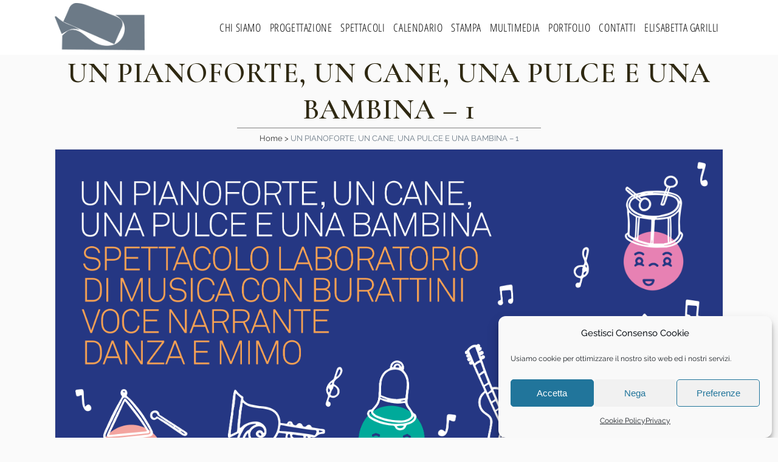

--- FILE ---
content_type: text/html; charset=UTF-8
request_url: https://atelierelisabettagarilli.it/evento/musica-classica-un-pianoforte-un-cane-una-pulce-e-una-bambina-1/
body_size: 33080
content:
<!DOCTYPE html>
<html lang="it-IT" prefix="og: https://ogp.me/ns#">
<head>
	<meta charset="UTF-8" />
	
				<meta name="viewport" content="width=device-width,initial-scale=1,user-scalable=no">
		
	<link rel="profile" href="http://gmpg.org/xfn/11" />
	<link rel="pingback" href="https://atelierelisabettagarilli.it/xmlrpc.php" />

		<style>img:is([sizes="auto" i], [sizes^="auto," i]) { contain-intrinsic-size: 3000px 1500px }</style>
	
<!-- Ottimizzazione per i motori di ricerca di Rank Math - https://rankmath.com/ -->
<title>UN PIANOFORTE, UN CANE, UNA PULCE E UNA BAMBINA - 1 - Atelier Elisabetta Garilli</title>
<meta name="robots" content="index, follow, max-snippet:-1, max-video-preview:-1, max-image-preview:large"/>
<link rel="canonical" href="https://atelierelisabettagarilli.it/evento/musica-classica-un-pianoforte-un-cane-una-pulce-e-una-bambina-1/" />
<meta property="og:locale" content="it_IT" />
<meta property="og:type" content="article" />
<meta property="og:title" content="UN PIANOFORTE, UN CANE, UNA PULCE E UNA BAMBINA - 1 - Atelier Elisabetta Garilli" />
<meta property="og:description" content="Prima di tre puntate dello spettacolo tratto dall&#8217;albo omonimo scritto da Elisabetta Garilli e illustrato da Daniela Iride Murgia, edito da Carthusia, che porta ai bambini una musica che sa narrare e incantare. I burattini raccontano le meravigliose storie nascoste fra le note di Mel..." />
<meta property="og:url" content="https://atelierelisabettagarilli.it/evento/musica-classica-un-pianoforte-un-cane-una-pulce-e-una-bambina-1/" />
<meta property="og:site_name" content="Atelier Elisabetta Garilli" />
<meta property="og:image" content="https://atelierelisabettagarilli.it/wp-content/uploads/event-manager-uploads/event_banner/raggruppa_A_B_C-1024x576.png" />
<meta property="og:image:secure_url" content="https://atelierelisabettagarilli.it/wp-content/uploads/event-manager-uploads/event_banner/raggruppa_A_B_C-1024x576.png" />
<meta property="og:image:width" content="1024" />
<meta property="og:image:height" content="576" />
<meta property="og:image:alt" content="UN PIANOFORTE, UN CANE, UNA PULCE E UNA BAMBINA &#8211; 1" />
<meta property="og:image:type" content="image/png" />
<meta name="twitter:card" content="summary_large_image" />
<meta name="twitter:title" content="UN PIANOFORTE, UN CANE, UNA PULCE E UNA BAMBINA - 1 - Atelier Elisabetta Garilli" />
<meta name="twitter:description" content="Prima di tre puntate dello spettacolo tratto dall&#8217;albo omonimo scritto da Elisabetta Garilli e illustrato da Daniela Iride Murgia, edito da Carthusia, che porta ai bambini una musica che sa narrare e incantare. I burattini raccontano le meravigliose storie nascoste fra le note di Mel..." />
<meta name="twitter:image" content="https://atelierelisabettagarilli.it/wp-content/uploads/event-manager-uploads/event_banner/raggruppa_A_B_C-1024x576.png" />
<script type="application/ld+json" class="rank-math-schema">{"@context":"https://schema.org","@graph":[{"@type":"BreadcrumbList","@id":"https://atelierelisabettagarilli.it/evento/musica-classica-un-pianoforte-un-cane-una-pulce-e-una-bambina-1/#breadcrumb","itemListElement":[{"@type":"ListItem","position":"1","item":{"@id":"https://atelierelisabettagarilli.it","name":"Home"}},{"@type":"ListItem","position":"2","item":{"@id":"https://atelierelisabettagarilli.it/eventi/","name":"Eventi"}},{"@type":"ListItem","position":"3","item":{"@id":"https://atelierelisabettagarilli.it/evento/musica-classica-un-pianoforte-un-cane-una-pulce-e-una-bambina-1/","name":"UN PIANOFORTE, UN CANE, UNA PULCE E UNA BAMBINA &#8211; 1"}}]}]}</script>
<!-- /Rank Math WordPress SEO plugin -->

<link rel='dns-prefetch' href='//www.googletagmanager.com' />
<link rel="alternate" type="application/rss+xml" title="Atelier Elisabetta Garilli &raquo; Feed" href="https://atelierelisabettagarilli.it/feed/" />
<link rel="alternate" type="application/rss+xml" title="Atelier Elisabetta Garilli &raquo; Feed dei commenti" href="https://atelierelisabettagarilli.it/comments/feed/" />
<script type="text/javascript">
/* <![CDATA[ */
window._wpemojiSettings = {"baseUrl":"https:\/\/s.w.org\/images\/core\/emoji\/15.0.3\/72x72\/","ext":".png","svgUrl":"https:\/\/s.w.org\/images\/core\/emoji\/15.0.3\/svg\/","svgExt":".svg","source":{"concatemoji":"https:\/\/atelierelisabettagarilli.it\/wp-includes\/js\/wp-emoji-release.min.js?ver=6.7.4"}};
/*! This file is auto-generated */
!function(i,n){var o,s,e;function c(e){try{var t={supportTests:e,timestamp:(new Date).valueOf()};sessionStorage.setItem(o,JSON.stringify(t))}catch(e){}}function p(e,t,n){e.clearRect(0,0,e.canvas.width,e.canvas.height),e.fillText(t,0,0);var t=new Uint32Array(e.getImageData(0,0,e.canvas.width,e.canvas.height).data),r=(e.clearRect(0,0,e.canvas.width,e.canvas.height),e.fillText(n,0,0),new Uint32Array(e.getImageData(0,0,e.canvas.width,e.canvas.height).data));return t.every(function(e,t){return e===r[t]})}function u(e,t,n){switch(t){case"flag":return n(e,"\ud83c\udff3\ufe0f\u200d\u26a7\ufe0f","\ud83c\udff3\ufe0f\u200b\u26a7\ufe0f")?!1:!n(e,"\ud83c\uddfa\ud83c\uddf3","\ud83c\uddfa\u200b\ud83c\uddf3")&&!n(e,"\ud83c\udff4\udb40\udc67\udb40\udc62\udb40\udc65\udb40\udc6e\udb40\udc67\udb40\udc7f","\ud83c\udff4\u200b\udb40\udc67\u200b\udb40\udc62\u200b\udb40\udc65\u200b\udb40\udc6e\u200b\udb40\udc67\u200b\udb40\udc7f");case"emoji":return!n(e,"\ud83d\udc26\u200d\u2b1b","\ud83d\udc26\u200b\u2b1b")}return!1}function f(e,t,n){var r="undefined"!=typeof WorkerGlobalScope&&self instanceof WorkerGlobalScope?new OffscreenCanvas(300,150):i.createElement("canvas"),a=r.getContext("2d",{willReadFrequently:!0}),o=(a.textBaseline="top",a.font="600 32px Arial",{});return e.forEach(function(e){o[e]=t(a,e,n)}),o}function t(e){var t=i.createElement("script");t.src=e,t.defer=!0,i.head.appendChild(t)}"undefined"!=typeof Promise&&(o="wpEmojiSettingsSupports",s=["flag","emoji"],n.supports={everything:!0,everythingExceptFlag:!0},e=new Promise(function(e){i.addEventListener("DOMContentLoaded",e,{once:!0})}),new Promise(function(t){var n=function(){try{var e=JSON.parse(sessionStorage.getItem(o));if("object"==typeof e&&"number"==typeof e.timestamp&&(new Date).valueOf()<e.timestamp+604800&&"object"==typeof e.supportTests)return e.supportTests}catch(e){}return null}();if(!n){if("undefined"!=typeof Worker&&"undefined"!=typeof OffscreenCanvas&&"undefined"!=typeof URL&&URL.createObjectURL&&"undefined"!=typeof Blob)try{var e="postMessage("+f.toString()+"("+[JSON.stringify(s),u.toString(),p.toString()].join(",")+"));",r=new Blob([e],{type:"text/javascript"}),a=new Worker(URL.createObjectURL(r),{name:"wpTestEmojiSupports"});return void(a.onmessage=function(e){c(n=e.data),a.terminate(),t(n)})}catch(e){}c(n=f(s,u,p))}t(n)}).then(function(e){for(var t in e)n.supports[t]=e[t],n.supports.everything=n.supports.everything&&n.supports[t],"flag"!==t&&(n.supports.everythingExceptFlag=n.supports.everythingExceptFlag&&n.supports[t]);n.supports.everythingExceptFlag=n.supports.everythingExceptFlag&&!n.supports.flag,n.DOMReady=!1,n.readyCallback=function(){n.DOMReady=!0}}).then(function(){return e}).then(function(){var e;n.supports.everything||(n.readyCallback(),(e=n.source||{}).concatemoji?t(e.concatemoji):e.wpemoji&&e.twemoji&&(t(e.twemoji),t(e.wpemoji)))}))}((window,document),window._wpemojiSettings);
/* ]]> */
</script>
<link rel='stylesheet' id='twb-open-sans-css' href='https://atelierelisabettagarilli.it/wp-content/uploads/fonts/a0836a10dcd59be781fc406e184a2f31/font.css?v=1680215425' type='text/css' media='all' />
<link rel='stylesheet' id='twbbwg-global-css' href='https://atelierelisabettagarilli.it/wp-content/plugins/photo-gallery/booster/assets/css/global.css?ver=1.0.0' type='text/css' media='all' />
<link rel='stylesheet' id='layerslider-css' href='https://atelierelisabettagarilli.it/wp-content/plugins/LayerSlider/assets/static/layerslider/css/layerslider.css?ver=7.0.5' type='text/css' media='all' />
<link rel='stylesheet' id='ls-google-fonts-css' href='https://atelierelisabettagarilli.it/wp-content/uploads/fonts/bc459cb75401e9fbbaf74b77faa6847f/font.css?v=1680215452' type='text/css' media='all' />
<link rel='stylesheet' id='wp-event-manager-calendar-frontend-css' href='https://atelierelisabettagarilli.it/wp-content/plugins/wp-event-manager-calendar/assets/css/frontend.min.css?ver=6.7.4' type='text/css' media='all' />
<link rel='stylesheet' id='wp-event-manager-frontend-css' href='https://atelierelisabettagarilli.it/wp-content/plugins/wp-event-manager/assets/css/frontend.min.css?ver=6.7.4' type='text/css' media='all' />
<link rel='stylesheet' id='wp-event-manager-jquery-ui-daterangepicker-css' href='https://atelierelisabettagarilli.it/wp-content/plugins/wp-event-manager/assets/js/jquery-ui-daterangepicker/jquery.comiseo.daterangepicker.css?ver=6.7.4' type='text/css' media='all' />
<link rel='stylesheet' id='wp-event-manager-jquery-ui-daterangepicker-style-css' href='https://atelierelisabettagarilli.it/wp-content/plugins/wp-event-manager/assets/js/jquery-ui-daterangepicker/styles.css?ver=6.7.4' type='text/css' media='all' />
<link rel='stylesheet' id='wp-event-manager-jquery-ui-css-css' href='https://atelierelisabettagarilli.it/wp-content/plugins/wp-event-manager/assets/js/jquery-ui/jquery-ui.css?ver=6.7.4' type='text/css' media='all' />
<link rel='stylesheet' id='wp-event-manager-grid-style-css' href='https://atelierelisabettagarilli.it/wp-content/plugins/wp-event-manager/assets/css/wpem-grid.min.css?ver=6.7.4' type='text/css' media='all' />
<link rel='stylesheet' id='wp-event-manager-font-style-css' href='https://atelierelisabettagarilli.it/wp-content/plugins/wp-event-manager/assets/fonts/style.css?ver=6.7.4' type='text/css' media='all' />
<style id='wp-emoji-styles-inline-css' type='text/css'>

	img.wp-smiley, img.emoji {
		display: inline !important;
		border: none !important;
		box-shadow: none !important;
		height: 1em !important;
		width: 1em !important;
		margin: 0 0.07em !important;
		vertical-align: -0.1em !important;
		background: none !important;
		padding: 0 !important;
	}
</style>
<link rel='stylesheet' id='wp-block-library-css' href='https://atelierelisabettagarilli.it/wp-includes/css/dist/block-library/style.min.css?ver=6.7.4' type='text/css' media='all' />
<style id='rank-math-toc-block-style-inline-css' type='text/css'>
.wp-block-rank-math-toc-block nav ol{counter-reset:item}.wp-block-rank-math-toc-block nav ol li{display:block}.wp-block-rank-math-toc-block nav ol li:before{content:counters(item, ".") ". ";counter-increment:item}

</style>
<style id='rank-math-rich-snippet-style-inline-css' type='text/css'>
/*!
* Plugin:  Rank Math
* URL: https://rankmath.com/wordpress/plugin/seo-suite/
* Name:  rank-math-review-snippet.css
*/@-webkit-keyframes spin{0%{-webkit-transform:rotate(0deg)}100%{-webkit-transform:rotate(-360deg)}}@keyframes spin{0%{-webkit-transform:rotate(0deg)}100%{-webkit-transform:rotate(-360deg)}}@keyframes bounce{from{-webkit-transform:translateY(0px);transform:translateY(0px)}to{-webkit-transform:translateY(-5px);transform:translateY(-5px)}}@-webkit-keyframes bounce{from{-webkit-transform:translateY(0px);transform:translateY(0px)}to{-webkit-transform:translateY(-5px);transform:translateY(-5px)}}@-webkit-keyframes loading{0%{background-size:20% 50% ,20% 50% ,20% 50%}20%{background-size:20% 20% ,20% 50% ,20% 50%}40%{background-size:20% 100%,20% 20% ,20% 50%}60%{background-size:20% 50% ,20% 100%,20% 20%}80%{background-size:20% 50% ,20% 50% ,20% 100%}100%{background-size:20% 50% ,20% 50% ,20% 50%}}@keyframes loading{0%{background-size:20% 50% ,20% 50% ,20% 50%}20%{background-size:20% 20% ,20% 50% ,20% 50%}40%{background-size:20% 100%,20% 20% ,20% 50%}60%{background-size:20% 50% ,20% 100%,20% 20%}80%{background-size:20% 50% ,20% 50% ,20% 100%}100%{background-size:20% 50% ,20% 50% ,20% 50%}}:root{--rankmath-wp-adminbar-height: 0}#rank-math-rich-snippet-wrapper{overflow:hidden}#rank-math-rich-snippet-wrapper h5.rank-math-title{display:block;font-size:18px;line-height:1.4}#rank-math-rich-snippet-wrapper .rank-math-review-image{float:right;max-width:40%;margin-left:15px}#rank-math-rich-snippet-wrapper .rank-math-review-data{margin-bottom:15px}#rank-math-rich-snippet-wrapper .rank-math-total-wrapper{width:100%;padding:0 0 20px 0;float:left;clear:both;position:relative;-webkit-box-sizing:border-box;box-sizing:border-box}#rank-math-rich-snippet-wrapper .rank-math-total-wrapper .rank-math-total{border:0;display:block;margin:0;width:auto;float:left;text-align:left;padding:0;font-size:24px;line-height:1;font-weight:700;-webkit-box-sizing:border-box;box-sizing:border-box;overflow:hidden}#rank-math-rich-snippet-wrapper .rank-math-total-wrapper .rank-math-review-star{float:left;margin-left:15px;margin-top:5px;position:relative;z-index:99;line-height:1}#rank-math-rich-snippet-wrapper .rank-math-total-wrapper .rank-math-review-star .rank-math-review-result-wrapper{display:inline-block;white-space:nowrap;position:relative;color:#e7e7e7}#rank-math-rich-snippet-wrapper .rank-math-total-wrapper .rank-math-review-star .rank-math-review-result-wrapper .rank-math-review-result{position:absolute;top:0;left:0;overflow:hidden;white-space:nowrap;color:#ffbe01}#rank-math-rich-snippet-wrapper .rank-math-total-wrapper .rank-math-review-star .rank-math-review-result-wrapper i{font-size:18px;-webkit-text-stroke-width:1px;font-style:normal;padding:0 2px;line-height:inherit}#rank-math-rich-snippet-wrapper .rank-math-total-wrapper .rank-math-review-star .rank-math-review-result-wrapper i:before{content:"\2605"}body.rtl #rank-math-rich-snippet-wrapper .rank-math-review-image{float:left;margin-left:0;margin-right:15px}body.rtl #rank-math-rich-snippet-wrapper .rank-math-total-wrapper .rank-math-total{float:right}body.rtl #rank-math-rich-snippet-wrapper .rank-math-total-wrapper .rank-math-review-star{float:right;margin-left:0;margin-right:15px}body.rtl #rank-math-rich-snippet-wrapper .rank-math-total-wrapper .rank-math-review-star .rank-math-review-result{left:auto;right:0}@media screen and (max-width: 480px){#rank-math-rich-snippet-wrapper .rank-math-review-image{display:block;max-width:100%;width:100%;text-align:center;margin-right:0}#rank-math-rich-snippet-wrapper .rank-math-review-data{clear:both}}.clear{clear:both}

</style>
<style id='classic-theme-styles-inline-css' type='text/css'>
/*! This file is auto-generated */
.wp-block-button__link{color:#fff;background-color:#32373c;border-radius:9999px;box-shadow:none;text-decoration:none;padding:calc(.667em + 2px) calc(1.333em + 2px);font-size:1.125em}.wp-block-file__button{background:#32373c;color:#fff;text-decoration:none}
</style>
<style id='global-styles-inline-css' type='text/css'>
:root{--wp--preset--aspect-ratio--square: 1;--wp--preset--aspect-ratio--4-3: 4/3;--wp--preset--aspect-ratio--3-4: 3/4;--wp--preset--aspect-ratio--3-2: 3/2;--wp--preset--aspect-ratio--2-3: 2/3;--wp--preset--aspect-ratio--16-9: 16/9;--wp--preset--aspect-ratio--9-16: 9/16;--wp--preset--color--black: #000000;--wp--preset--color--cyan-bluish-gray: #abb8c3;--wp--preset--color--white: #ffffff;--wp--preset--color--pale-pink: #f78da7;--wp--preset--color--vivid-red: #cf2e2e;--wp--preset--color--luminous-vivid-orange: #ff6900;--wp--preset--color--luminous-vivid-amber: #fcb900;--wp--preset--color--light-green-cyan: #7bdcb5;--wp--preset--color--vivid-green-cyan: #00d084;--wp--preset--color--pale-cyan-blue: #8ed1fc;--wp--preset--color--vivid-cyan-blue: #0693e3;--wp--preset--color--vivid-purple: #9b51e0;--wp--preset--gradient--vivid-cyan-blue-to-vivid-purple: linear-gradient(135deg,rgba(6,147,227,1) 0%,rgb(155,81,224) 100%);--wp--preset--gradient--light-green-cyan-to-vivid-green-cyan: linear-gradient(135deg,rgb(122,220,180) 0%,rgb(0,208,130) 100%);--wp--preset--gradient--luminous-vivid-amber-to-luminous-vivid-orange: linear-gradient(135deg,rgba(252,185,0,1) 0%,rgba(255,105,0,1) 100%);--wp--preset--gradient--luminous-vivid-orange-to-vivid-red: linear-gradient(135deg,rgba(255,105,0,1) 0%,rgb(207,46,46) 100%);--wp--preset--gradient--very-light-gray-to-cyan-bluish-gray: linear-gradient(135deg,rgb(238,238,238) 0%,rgb(169,184,195) 100%);--wp--preset--gradient--cool-to-warm-spectrum: linear-gradient(135deg,rgb(74,234,220) 0%,rgb(151,120,209) 20%,rgb(207,42,186) 40%,rgb(238,44,130) 60%,rgb(251,105,98) 80%,rgb(254,248,76) 100%);--wp--preset--gradient--blush-light-purple: linear-gradient(135deg,rgb(255,206,236) 0%,rgb(152,150,240) 100%);--wp--preset--gradient--blush-bordeaux: linear-gradient(135deg,rgb(254,205,165) 0%,rgb(254,45,45) 50%,rgb(107,0,62) 100%);--wp--preset--gradient--luminous-dusk: linear-gradient(135deg,rgb(255,203,112) 0%,rgb(199,81,192) 50%,rgb(65,88,208) 100%);--wp--preset--gradient--pale-ocean: linear-gradient(135deg,rgb(255,245,203) 0%,rgb(182,227,212) 50%,rgb(51,167,181) 100%);--wp--preset--gradient--electric-grass: linear-gradient(135deg,rgb(202,248,128) 0%,rgb(113,206,126) 100%);--wp--preset--gradient--midnight: linear-gradient(135deg,rgb(2,3,129) 0%,rgb(40,116,252) 100%);--wp--preset--font-size--small: 13px;--wp--preset--font-size--medium: 20px;--wp--preset--font-size--large: 36px;--wp--preset--font-size--x-large: 42px;--wp--preset--spacing--20: 0.44rem;--wp--preset--spacing--30: 0.67rem;--wp--preset--spacing--40: 1rem;--wp--preset--spacing--50: 1.5rem;--wp--preset--spacing--60: 2.25rem;--wp--preset--spacing--70: 3.38rem;--wp--preset--spacing--80: 5.06rem;--wp--preset--shadow--natural: 6px 6px 9px rgba(0, 0, 0, 0.2);--wp--preset--shadow--deep: 12px 12px 50px rgba(0, 0, 0, 0.4);--wp--preset--shadow--sharp: 6px 6px 0px rgba(0, 0, 0, 0.2);--wp--preset--shadow--outlined: 6px 6px 0px -3px rgba(255, 255, 255, 1), 6px 6px rgba(0, 0, 0, 1);--wp--preset--shadow--crisp: 6px 6px 0px rgba(0, 0, 0, 1);}:where(.is-layout-flex){gap: 0.5em;}:where(.is-layout-grid){gap: 0.5em;}body .is-layout-flex{display: flex;}.is-layout-flex{flex-wrap: wrap;align-items: center;}.is-layout-flex > :is(*, div){margin: 0;}body .is-layout-grid{display: grid;}.is-layout-grid > :is(*, div){margin: 0;}:where(.wp-block-columns.is-layout-flex){gap: 2em;}:where(.wp-block-columns.is-layout-grid){gap: 2em;}:where(.wp-block-post-template.is-layout-flex){gap: 1.25em;}:where(.wp-block-post-template.is-layout-grid){gap: 1.25em;}.has-black-color{color: var(--wp--preset--color--black) !important;}.has-cyan-bluish-gray-color{color: var(--wp--preset--color--cyan-bluish-gray) !important;}.has-white-color{color: var(--wp--preset--color--white) !important;}.has-pale-pink-color{color: var(--wp--preset--color--pale-pink) !important;}.has-vivid-red-color{color: var(--wp--preset--color--vivid-red) !important;}.has-luminous-vivid-orange-color{color: var(--wp--preset--color--luminous-vivid-orange) !important;}.has-luminous-vivid-amber-color{color: var(--wp--preset--color--luminous-vivid-amber) !important;}.has-light-green-cyan-color{color: var(--wp--preset--color--light-green-cyan) !important;}.has-vivid-green-cyan-color{color: var(--wp--preset--color--vivid-green-cyan) !important;}.has-pale-cyan-blue-color{color: var(--wp--preset--color--pale-cyan-blue) !important;}.has-vivid-cyan-blue-color{color: var(--wp--preset--color--vivid-cyan-blue) !important;}.has-vivid-purple-color{color: var(--wp--preset--color--vivid-purple) !important;}.has-black-background-color{background-color: var(--wp--preset--color--black) !important;}.has-cyan-bluish-gray-background-color{background-color: var(--wp--preset--color--cyan-bluish-gray) !important;}.has-white-background-color{background-color: var(--wp--preset--color--white) !important;}.has-pale-pink-background-color{background-color: var(--wp--preset--color--pale-pink) !important;}.has-vivid-red-background-color{background-color: var(--wp--preset--color--vivid-red) !important;}.has-luminous-vivid-orange-background-color{background-color: var(--wp--preset--color--luminous-vivid-orange) !important;}.has-luminous-vivid-amber-background-color{background-color: var(--wp--preset--color--luminous-vivid-amber) !important;}.has-light-green-cyan-background-color{background-color: var(--wp--preset--color--light-green-cyan) !important;}.has-vivid-green-cyan-background-color{background-color: var(--wp--preset--color--vivid-green-cyan) !important;}.has-pale-cyan-blue-background-color{background-color: var(--wp--preset--color--pale-cyan-blue) !important;}.has-vivid-cyan-blue-background-color{background-color: var(--wp--preset--color--vivid-cyan-blue) !important;}.has-vivid-purple-background-color{background-color: var(--wp--preset--color--vivid-purple) !important;}.has-black-border-color{border-color: var(--wp--preset--color--black) !important;}.has-cyan-bluish-gray-border-color{border-color: var(--wp--preset--color--cyan-bluish-gray) !important;}.has-white-border-color{border-color: var(--wp--preset--color--white) !important;}.has-pale-pink-border-color{border-color: var(--wp--preset--color--pale-pink) !important;}.has-vivid-red-border-color{border-color: var(--wp--preset--color--vivid-red) !important;}.has-luminous-vivid-orange-border-color{border-color: var(--wp--preset--color--luminous-vivid-orange) !important;}.has-luminous-vivid-amber-border-color{border-color: var(--wp--preset--color--luminous-vivid-amber) !important;}.has-light-green-cyan-border-color{border-color: var(--wp--preset--color--light-green-cyan) !important;}.has-vivid-green-cyan-border-color{border-color: var(--wp--preset--color--vivid-green-cyan) !important;}.has-pale-cyan-blue-border-color{border-color: var(--wp--preset--color--pale-cyan-blue) !important;}.has-vivid-cyan-blue-border-color{border-color: var(--wp--preset--color--vivid-cyan-blue) !important;}.has-vivid-purple-border-color{border-color: var(--wp--preset--color--vivid-purple) !important;}.has-vivid-cyan-blue-to-vivid-purple-gradient-background{background: var(--wp--preset--gradient--vivid-cyan-blue-to-vivid-purple) !important;}.has-light-green-cyan-to-vivid-green-cyan-gradient-background{background: var(--wp--preset--gradient--light-green-cyan-to-vivid-green-cyan) !important;}.has-luminous-vivid-amber-to-luminous-vivid-orange-gradient-background{background: var(--wp--preset--gradient--luminous-vivid-amber-to-luminous-vivid-orange) !important;}.has-luminous-vivid-orange-to-vivid-red-gradient-background{background: var(--wp--preset--gradient--luminous-vivid-orange-to-vivid-red) !important;}.has-very-light-gray-to-cyan-bluish-gray-gradient-background{background: var(--wp--preset--gradient--very-light-gray-to-cyan-bluish-gray) !important;}.has-cool-to-warm-spectrum-gradient-background{background: var(--wp--preset--gradient--cool-to-warm-spectrum) !important;}.has-blush-light-purple-gradient-background{background: var(--wp--preset--gradient--blush-light-purple) !important;}.has-blush-bordeaux-gradient-background{background: var(--wp--preset--gradient--blush-bordeaux) !important;}.has-luminous-dusk-gradient-background{background: var(--wp--preset--gradient--luminous-dusk) !important;}.has-pale-ocean-gradient-background{background: var(--wp--preset--gradient--pale-ocean) !important;}.has-electric-grass-gradient-background{background: var(--wp--preset--gradient--electric-grass) !important;}.has-midnight-gradient-background{background: var(--wp--preset--gradient--midnight) !important;}.has-small-font-size{font-size: var(--wp--preset--font-size--small) !important;}.has-medium-font-size{font-size: var(--wp--preset--font-size--medium) !important;}.has-large-font-size{font-size: var(--wp--preset--font-size--large) !important;}.has-x-large-font-size{font-size: var(--wp--preset--font-size--x-large) !important;}
:where(.wp-block-post-template.is-layout-flex){gap: 1.25em;}:where(.wp-block-post-template.is-layout-grid){gap: 1.25em;}
:where(.wp-block-columns.is-layout-flex){gap: 2em;}:where(.wp-block-columns.is-layout-grid){gap: 2em;}
:root :where(.wp-block-pullquote){font-size: 1.5em;line-height: 1.6;}
</style>
<link rel='stylesheet' id='bwg_fonts-css' href='https://atelierelisabettagarilli.it/wp-content/plugins/photo-gallery/css/bwg-fonts/fonts.css?ver=0.0.1' type='text/css' media='all' />
<link rel='stylesheet' id='sumoselect-css' href='https://atelierelisabettagarilli.it/wp-content/plugins/photo-gallery/css/sumoselect.min.css?ver=3.4.6' type='text/css' media='all' />
<link rel='stylesheet' id='mCustomScrollbar-css' href='https://atelierelisabettagarilli.it/wp-content/plugins/photo-gallery/css/jquery.mCustomScrollbar.min.css?ver=3.1.5' type='text/css' media='all' />
<link rel='stylesheet' id='bwg_googlefonts-css' href='https://atelierelisabettagarilli.it/wp-content/uploads/fonts/1842e47c4cd9b4ad756ba48ea0796264/font.css?v=1680215489' type='text/css' media='all' />
<link rel='stylesheet' id='bwg_frontend-css' href='https://atelierelisabettagarilli.it/wp-content/plugins/photo-gallery/css/styles.min.css?ver=1.8.31' type='text/css' media='all' />
<link rel='stylesheet' id='wp-event-manager-calendar-day-view-css' href='https://atelierelisabettagarilli.it/wp-content/plugins/wp-event-manager-calendar/assets/css/day-view.css?ver=6.7.4' type='text/css' media='all' />
<link rel='stylesheet' id='wp-event-manager-jquery-timepicker-css-css' href='https://atelierelisabettagarilli.it/wp-content/plugins/wp-event-manager/assets/js/jquery-timepicker/jquery.timepicker.min.css?ver=6.7.4' type='text/css' media='all' />
<link rel='stylesheet' id='wpmf-singleimage-popup-style-css' href='https://atelierelisabettagarilli.it/wp-content/plugins/wp-media-folder/assets/css/display-gallery/magnific-popup.css?ver=0.9.9' type='text/css' media='all' />
<link rel='stylesheet' id='cmplz-general-css' href='https://atelierelisabettagarilli.it/wp-content/plugins/complianz-gdpr/assets/css/cookieblocker.min.css?ver=1737407790' type='text/css' media='all' />
<link rel='stylesheet' id='mediaelement-css' href='https://atelierelisabettagarilli.it/wp-includes/js/mediaelement/mediaelementplayer-legacy.min.css?ver=4.2.17' type='text/css' media='all' />
<link rel='stylesheet' id='wp-mediaelement-css' href='https://atelierelisabettagarilli.it/wp-includes/js/mediaelement/wp-mediaelement.min.css?ver=6.7.4' type='text/css' media='all' />
<link rel='stylesheet' id='bridge-default-style-css' href='https://atelierelisabettagarilli.it/wp-content/themes/bridge/style.css?ver=6.7.4' type='text/css' media='all' />
<link rel='stylesheet' id='bridge-qode-font_awesome-css' href='https://atelierelisabettagarilli.it/wp-content/themes/bridge/css/font-awesome/css/font-awesome.min.css?ver=6.7.4' type='text/css' media='all' />
<link rel='stylesheet' id='bridge-qode-font_elegant-css' href='https://atelierelisabettagarilli.it/wp-content/themes/bridge/css/elegant-icons/style.min.css?ver=6.7.4' type='text/css' media='all' />
<link rel='stylesheet' id='bridge-qode-linea_icons-css' href='https://atelierelisabettagarilli.it/wp-content/themes/bridge/css/linea-icons/style.css?ver=6.7.4' type='text/css' media='all' />
<link rel='stylesheet' id='bridge-qode-font_awesome_5-css' href='https://atelierelisabettagarilli.it/wp-content/themes/bridge/css/font-awesome-5/css/font-awesome-5.min.css?ver=6.7.4' type='text/css' media='all' />
<link rel='stylesheet' id='bridge-stylesheet-css' href='https://atelierelisabettagarilli.it/wp-content/themes/bridge/css/stylesheet.min.css?ver=6.7.4' type='text/css' media='all' />
<style id='bridge-stylesheet-inline-css' type='text/css'>
   .postid-26951.disabled_footer_top .footer_top_holder, .postid-26951.disabled_footer_bottom .footer_bottom_holder { display: none;}


</style>
<link rel='stylesheet' id='bridge-print-css' href='https://atelierelisabettagarilli.it/wp-content/themes/bridge/css/print.css?ver=6.7.4' type='text/css' media='all' />
<link rel='stylesheet' id='bridge-style-dynamic-css' href='https://atelierelisabettagarilli.it/wp-content/themes/bridge/css/style_dynamic.css?ver=1680215686' type='text/css' media='all' />
<link rel='stylesheet' id='bridge-responsive-css' href='https://atelierelisabettagarilli.it/wp-content/themes/bridge/css/responsive.min.css?ver=6.7.4' type='text/css' media='all' />
<link rel='stylesheet' id='bridge-style-dynamic-responsive-css' href='https://atelierelisabettagarilli.it/wp-content/themes/bridge/css/style_dynamic_responsive.css?ver=1680215686' type='text/css' media='all' />
<style id='bridge-style-dynamic-responsive-inline-css' type='text/css'>
.blog_single.blog_holder article .entry_title, 
.blog_holder article .post_text h2 .date, 
.post_info,
.wpmf_gallery_tree .material-icons-outlined {
    display: none !important;
}

.blog_holder.blog_chequered article .date {
    display: none !important;
}
.blog_holder.blog_chequered article .post_text h5 {
    font-size: 27px !important;
    margin-top: 15% !important;
}

.ekit-wid-con .profile-square-v.square-v5 .profile-card {
    padding-bottom: 15px !important;
}
.ekit-wid-con .profile-header {
    margin-bottom: 25px !important;
}
.drop_down .second .inner {
    margin-top: -25px !important;
}

.wpmf_gallery_tree li {
    overflow: hidden !important;
    text-overflow: clip !important;
}

.title .separator.small{
    margin-top: 0px;
    margin-bottom: 10px;
    height: 1px;
}
.entry_title{
    margin-bottom: 30px;
}
.blog_single.blog_holder article .post_text .post_text_inner{
   padding-top: 35px;
}



.wpmf_gallery_tree a span{
    font-family: 'Raleway';
    color: #818181 !important;
}
.wpmf_gallery_tree li.selected > a span{
    color: #303030 !important;
}
ul{
   list-style-position: outside;
}
.wpmf_gallery_tree{
    width: 20%;
}
.wpmf_gallery_box{
    width: 80%;
}
.flex-viewport.wpmf-viewport {
    background: #FAFAFA;
}
.wpmf-front-box.top a .title{
    height: 20px;
    bottom: 0px;
    font-weight: 500;
    padding-bottom: 2px;
}
.wpmf-front-box {
    padding: 0px !Important; 
}
.flex-direction-nav.wpmf-direction-nav a {
    color: #E0E0E0 !Important;
}
.qode-advanced-tabs .qode-advanced-tab-container{
    padding: 0px !Important; 
    background: none;
}

@media screen and (min-width: 481px)
.ekit-wid-con .ekit-team-modal-img {
    -webkit-box-flex: 0;
    -ms-flex: 0 0 40%;
    flex: 0 0 40%;
    max-width: 40%;
    margin-bottom: 0;
}
@media screen and (min-width: 481px)
.ekit-wid-con .ekit-team-modal-info.has-img {
    -webkit-box-flex: 0;
    -ms-flex: 0 0  60%;
    flex: 0 0 60%;
    max-width:  60%;
    padding-left: 20px;
    margin-top: -7px;
}

.qode-workflow .qode-workflow-item .qode-workflow-item-inner .qode-workflow-text {
    padding: 0 30px;
}
.qode-workflow.qode-workflow-animate.qode-appeared .qode-workflow-item.qode-appeared .qode-workflow-image {
    padding: 0 20px;
}

.qode-workflow .qode-workflow-item {
    max-width: 100%;
}

.bwg_thumbnail.bwg_container .search_line {
    -webkit-box-shadow: none !important;
    -moz-box-shadow: none !important;
    box-shadow: none !important;
    min-height: 0px !important;
    position: relative !important;
  width:100% !important;
  display: flex !important;
  justify-content: center !important;
}

.elementor-18997 .elementor-element.elementor-element-b8c3633 .eael-advance-tabs .eael-tabs-nav  > ul li {
      width: 50% !important;
}


#bwg_container1_0 #bwg_container2_0 .bwg-container-0.bwg-album-extended .bwg-item0 {
    border-radius: 0px !important;
    box-shadow: 0px 0px 10px 3px rgb(0 0 0 / 30%) !important;
}
#bwg_container1_0 #bwg_container2_0 .bwg-container-0.bwg-album-extended .bwg-extended-item {
    background-color: #f1f1f1 !important;
    border-radius: 0px !important;
    margin: 15px 15px 0px 0px !important;
}
#bwg_container1_0 #bwg_container2_0 .bwg-container-0.bwg-album-extended .bwg-extended-item :over {
    background-color: #ccc !important;
}
#bwg_container1_0 #bwg_container2_0 .bwg-container-0.bwg-album-extended .bwg-extended-item0 {
    background-color: rgb(0 0 0 / 0%) !important;
    padding: 25px !important;
}
#bwg_container1_0 #bwg_container2_0 .bwg-container-0.bwg-album-extended .bwg-extended-item1 {
    background-color: rgb(0 0 0 / 0%) !important;
    padding: 20px !important;
}
#bwg_container1_0 #bwg_container2_0 .bwg-container-0.bwg-album-extended .bwg_title_spun_0 {  
    font-family: 'Cormorant Garamond' !important;
    font-size: 25px !important;
}


.wpem-single-event-page .wpem-single-event-footer .wpem-organizer-profile-wrapper .wpem-organizer-profile .wpem-organizer-logo-wrapper .wpem-organizer-logo img, .wpem-single-event-page .wpem-single-event-footer .wpem-venue-profile-wrapper .wpem-venue-profile .wpem-venue-logo-wrapper .wpem-venue-logo img {

    height: auto;
}
.wpem-single-event-page .wpem-single-event-footer .wpem-organizer-profile-wrapper .wpem-organizer-profile .wpem-organizer-contact-actions {
    display: none;
}
.wpem-main {
    margin-top: 20px;
}

.blog_holder.blog_chequered article {
    padding: 10px !important;
}

.ekit-wid-con .ekit-team-modal-img>img {
    width: 115% !important;
    margin: 5px -13px !important;
}
.ekit-wid-con embed, .ekit-wid-con img:not([draggable]), .ekit-wid-con object, .ekit-wid-con video {
    max-width: 113% !important;
    height: auto !important;
}
.ekit-wid-con .ekit-promo-popup>.mfp-container>.mfp-content {
    max-width: 1024px !important;
    z-index: 9999999999999999999 !important;
}

.wpem-single-event-page .wpem-share-this-event .wpem-event-share-lists .wpem-social-icon .wpem-xing{
     display: none !important;
}


.portfolio_navigation {
    display: inline-block;
    width: 100%;
    text-align: center;
    padding: 0px !important;
    z-index: 100;
    position: relative;
}


div.wpforms-container-full .wpforms-form input.wpforms-field-medium, div.wpforms-container-full .wpforms-form select.wpforms-field-medium, div.wpforms-container-full .wpforms-form .wpforms-field-row.wpforms-field-medium {
    max-width: 100% !important; 
}

/* STOP */

/* HOMEPAGE */
.eael-flipbox-content-align-center .eael-elements-flip-box-padding {
    background-color: #2F2912;
    padding-bottom: 30px;
}

/* Newsletter nel Footer */

#wpforms-form-21771 {
text-align: center;
}

#wpforms-21771-field_1 {
    height: 50px;
    text-align: center;
    border-style: solid;
    border-width: 0px 0px 1px 0px;
    max-width: 100% !important;
    font-family: 'Roboto';
    border: 1px solid #ccc;
    padding: 6px 10px;
    width: 100%;
    font-size: 17px;
}

#wpforms-submit-21771 {
    padding: 10px 15px;
    display: inline-block;
    width: 150px;
    background-color: #6c7a87;
    color: #FFFFFF;
    font-family: 'Roboto', Sans-serif;
    font-weight: 400;
    text-transform: uppercase;
    border: 0px solid;
}


/* STOP */


footer .column1 {
position: relative;
top: -18px;
}

.cover_boxes ul li .box .box_content { top: 0; }
.cover_boxes ul li .box .qbutton { margin-top: 18px; }


#nav-menu-item-14860 li,
#nav-menu-item-14862 li,
#nav-menu-item-14864 li,
#nav-menu-item-14866 li,
#nav-menu-item-14870 li,
#nav-menu-item-14875 li,
#nav-menu-item-14883 li,
#nav-menu-item-14888 li,
#nav-menu-item-14894 li,
#nav-menu-item-14898 li,
#nav-menu-item-14901 li,
#nav-menu-item-14904 li,
#nav-menu-item-14909 li,
#nav-menu-item-14914 li,
#nav-menu-item-14923 li,
#nav-menu-item-14925 li,
#nav-menu-item-14929 li,
#nav-menu-item-14933 li,
#nav-menu-item-14939 li,
#nav-menu-item-14941 li,
#nav-menu-item-15106 li,
#nav-menu-item-15108 li,
#nav-menu-item-15116 li,
#nav-menu-item-15118 li
{
width: 280px;
}

.drop_down .second .inner .widget {
padding-bottom: 13px;
}

.drop_down .second .inner .widget a{
padding: 0px !important;
}

.projects_holder{font-size: 0.1px;}

@media only screen and (max-width: 1000px){
    header .q_logo img.normal{
        height:80px !important;
    }
}

.q_accordion_holder.accordion .ui-accordion-header {
 -webkit-box-sizing: border-box;
 -moz-box-sizing: border-box;
 box-sizing: border-box;
}

nav.mobile_menu ul > li#mobile-menu-item-14859.has_sub > span.mobile_arrow {
  display: none;
}

@media only screen and (max-width: 600px) {
.custom_font_responsive .custom_font_holder:nth-child(3) {
font-size: 36px !important;
line-height: 50px !important;
}
}
.full_width {
position: relative;
}
.gallery_holder ul li.grayscale a img {
	-webkit-filter: grayscale(1);
	filter: grayscale(1);
}

@media only screen and (min-width: 1921px){
    section.parallax_section_holder{
        background-size: cover;
    }
}

/* purchase buttons in footer and sidearea */
footer .qbutton, .side_menu .qbutton {
    font-size: 12px;
    line-height: 43px;
    height: 43px;
    padding: 0 36px;
    font-weight: 700;
    transition: all 0.3s ease;
    -webkit-transition: all 0.3s ease;
}

.header_bottom .shopping_cart_header {
    padding: 0 4px 9px 7px;
}

.side_menu_button>a.search_button{
    display: inline;
}

.page-template-contact-page .content{
    background-color: #f6f6f6;
}
h3.qode_title_content_new {
    color: #fff;
    font-weight: 700;
    font-size: 17px;
}
.service_table_title_inner2 {
    padding: 0;
}
@media only screen and (max-width: 600px) {
.q_price_table.active.qode_pricing_table_standard {
margin: 31px 0 46px;
}
}

@media only screen and (max-width: 600px){
    .woocommerce aside ul.product_list_widget li img{
        max-width: 170px;
    }
}

.blog_single.blog_holder .format-gallery .post_content_holder .gallery{
    display: none;
}
</style>
<link rel='stylesheet' id='bridge-style-handle-google-fonts-css' href='https://atelierelisabettagarilli.it/wp-content/uploads/fonts/f739d6ba5ac5c37bbe9ea3c3b4fafb8c/font.css?v=1680215493' type='text/css' media='all' />
<link rel='stylesheet' id='bridge-core-dashboard-style-css' href='https://atelierelisabettagarilli.it/wp-content/plugins/bridge-core/modules/core-dashboard/assets/css/core-dashboard.min.css?ver=6.7.4' type='text/css' media='all' />
<link rel='stylesheet' id='bridge-childstyle-css' href='https://atelierelisabettagarilli.it/wp-content/themes/bridge-child/style.css?ver=6.7.4' type='text/css' media='all' />
<link rel='stylesheet' id='ekit-widget-styles-css' href='https://atelierelisabettagarilli.it/wp-content/plugins/elementskit-lite/widgets/init/assets/css/widget-styles.css?ver=3.4.0' type='text/css' media='all' />
<link rel='stylesheet' id='ekit-responsive-css' href='https://atelierelisabettagarilli.it/wp-content/plugins/elementskit-lite/widgets/init/assets/css/responsive.css?ver=3.4.0' type='text/css' media='all' />
<link rel='stylesheet' id='elementor-frontend-css' href='https://atelierelisabettagarilli.it/wp-content/uploads/elementor/css/custom-frontend.min.css?ver=1729329522' type='text/css' media='all' />
<link rel='stylesheet' id='eael-general-css' href='https://atelierelisabettagarilli.it/wp-content/plugins/essential-addons-for-elementor-lite/assets/front-end/css/view/general.min.css?ver=6.1.1' type='text/css' media='all' />
<script type="text/javascript" src="https://atelierelisabettagarilli.it/wp-includes/js/jquery/jquery.min.js?ver=3.7.1" id="jquery-core-js"></script>
<script type="text/javascript" src="https://atelierelisabettagarilli.it/wp-includes/js/jquery/jquery-migrate.min.js?ver=3.4.1" id="jquery-migrate-js"></script>
<script type="text/javascript" src="https://atelierelisabettagarilli.it/wp-content/plugins/photo-gallery/booster/assets/js/circle-progress.js?ver=1.2.2" id="twbbwg-circle-js"></script>
<script type="text/javascript" id="twbbwg-global-js-extra">
/* <![CDATA[ */
var twb = {"nonce":"6b560184aa","ajax_url":"https:\/\/atelierelisabettagarilli.it\/wp-admin\/admin-ajax.php","plugin_url":"https:\/\/atelierelisabettagarilli.it\/wp-content\/plugins\/photo-gallery\/booster","href":"https:\/\/atelierelisabettagarilli.it\/wp-admin\/admin.php?page=twbbwg_photo-gallery"};
var twb = {"nonce":"6b560184aa","ajax_url":"https:\/\/atelierelisabettagarilli.it\/wp-admin\/admin-ajax.php","plugin_url":"https:\/\/atelierelisabettagarilli.it\/wp-content\/plugins\/photo-gallery\/booster","href":"https:\/\/atelierelisabettagarilli.it\/wp-admin\/admin.php?page=twbbwg_photo-gallery"};
/* ]]> */
</script>
<script type="text/javascript" src="https://atelierelisabettagarilli.it/wp-content/plugins/photo-gallery/booster/assets/js/global.js?ver=1.0.0" id="twbbwg-global-js"></script>
<script type="text/javascript" id="layerslider-utils-js-extra">
/* <![CDATA[ */
var LS_Meta = {"v":"7.0.5","fixGSAP":"1"};
/* ]]> */
</script>
<script type="text/javascript" src="https://atelierelisabettagarilli.it/wp-content/plugins/LayerSlider/assets/static/layerslider/js/layerslider.utils.js?ver=7.0.5" id="layerslider-utils-js"></script>
<script type="text/javascript" src="https://atelierelisabettagarilli.it/wp-content/plugins/LayerSlider/assets/static/layerslider/js/layerslider.kreaturamedia.jquery.js?ver=7.0.5" id="layerslider-js"></script>
<script type="text/javascript" src="https://atelierelisabettagarilli.it/wp-content/plugins/LayerSlider/assets/static/layerslider/js/layerslider.transitions.js?ver=7.0.5" id="layerslider-transitions-js"></script>
<script type="text/javascript" src="https://atelierelisabettagarilli.it/wp-content/plugins/wp-event-manager/assets/js/common.min.js?ver=3.1.45.1" id="wp-event-manager-common-js"></script>
<script type="text/javascript" id="wp-event-manager-content-event-listing-js-extra">
/* <![CDATA[ */
var event_manager_content_event_listing = {"i18n_initialText":"Seleziona un intervallo di date","i18n_applyButtonText":"Applica","i18n_clearButtonText":"Clear","i18n_cancelButtonText":"Annulla","i18n_today":"Oggi","i18n_tomorrow":"Domani","i18n_thisWeek":"Questa settimana","i18n_nextWeek":"Prossima settimana","i18n_thisMonth":"Questo mese","i18n_nextMonth":"Prossimo mese","i18n_thisYear":"Quest'anno","i18n_nextYear":"Prossimo mese"};
var event_manager_content_event_listing = {"i18n_datepicker_format":"dd\/mm\/yy","i18n_initialText":"Select Date Range","i18n_applyButtonText":"Applica","i18n_clearButtonText":"Clear","i18n_cancelButtonText":"Annulla","i18n_monthNames":["Gennaio","Febbraio","Marzo","Aprile","Maggio","Giugno","Luglio","Agosto","Settembre","Ottobre","Novembre","Dicembre"],"i18n_dayNames":["domenica","luned\u00ec","marted\u00ec","mercoled\u00ec","gioved\u00ec","venerd\u00ec","sabato"],"i18n_dayNamesMin":["Dom","Lun","Mar","Mer","Gio","Ven","Sab"],"i18n_today":"Oggi","i18n_tomorrow":"Domani","i18n_thisWeek":"Questa settimana","i18n_nextWeek":"Prossima settimana","i18n_thisMonth":"Questo mese","i18n_nextMonth":"Prossimo mese","i18n_thisYear":"Quest'anno","i18n_nextYear":"Prossimo anno"};
/* ]]> */
</script>
<script type="text/javascript" src="https://atelierelisabettagarilli.it/wp-content/plugins/wp-event-manager/assets/js/content-event-listing.min.js?ver=3.1.45.1" id="wp-event-manager-content-event-listing-js"></script>
<script type="text/javascript" src="https://atelierelisabettagarilli.it/wp-content/plugins/photo-gallery/js/jquery.lazy.min.js?ver=1.8.31" id="bwg_lazyload-js"></script>
<script type="text/javascript" src="https://atelierelisabettagarilli.it/wp-content/plugins/photo-gallery/js/jquery.sumoselect.min.js?ver=3.4.6" id="sumoselect-js"></script>
<script type="text/javascript" src="https://atelierelisabettagarilli.it/wp-content/plugins/photo-gallery/js/tocca.min.js?ver=2.0.9" id="bwg_mobile-js"></script>
<script type="text/javascript" src="https://atelierelisabettagarilli.it/wp-content/plugins/photo-gallery/js/jquery.mCustomScrollbar.concat.min.js?ver=3.1.5" id="mCustomScrollbar-js"></script>
<script type="text/javascript" src="https://atelierelisabettagarilli.it/wp-content/plugins/photo-gallery/js/jquery.fullscreen.min.js?ver=0.6.0" id="jquery-fullscreen-js"></script>
<script type="text/javascript" id="bwg_frontend-js-extra">
/* <![CDATA[ */
var bwg_objectsL10n = {"bwg_field_required":"campo obbligatorio.","bwg_mail_validation":"Questo non \u00e8 un indirizzo email valido. ","bwg_search_result":"Non ci sono immagini corrispondenti alla tua ricerca.","bwg_select_tag":"Select Tag","bwg_order_by":"Order By","bwg_search":"Cerca","bwg_show_ecommerce":"Show Ecommerce","bwg_hide_ecommerce":"Hide Ecommerce","bwg_show_comments":"Mostra commenti","bwg_hide_comments":"Nascondi commenti","bwg_restore":"Ripristina","bwg_maximize":"Massimizza","bwg_fullscreen":"Schermo intero","bwg_exit_fullscreen":"Uscire a schermo intero","bwg_search_tag":"SEARCH...","bwg_tag_no_match":"No tags found","bwg_all_tags_selected":"All tags selected","bwg_tags_selected":"tags selected","play":"Riproduci","pause":"Pausa","is_pro":"","bwg_play":"Riproduci","bwg_pause":"Pausa","bwg_hide_info":"Nascondi informazioni","bwg_show_info":"Mostra info","bwg_hide_rating":"Hide rating","bwg_show_rating":"Show rating","ok":"Ok","cancel":"Cancel","select_all":"Select all","lazy_load":"1","lazy_loader":"https:\/\/atelierelisabettagarilli.it\/wp-content\/plugins\/photo-gallery\/images\/ajax_loader.png","front_ajax":"1","bwg_tag_see_all":"see all tags","bwg_tag_see_less":"see less tags"};
/* ]]> */
</script>
<script type="text/javascript" src="https://atelierelisabettagarilli.it/wp-content/plugins/photo-gallery/js/scripts.min.js?ver=1.8.31" id="bwg_frontend-js"></script>
<script type="text/javascript" id="wp-event-manager-calendar-event-calender-ajax-filters-js-extra">
/* <![CDATA[ */
var event_manager_calendar_event_calendar_ajax_filters = {"ajax_url":"\/em-ajax\/%%endpoint%%\/"};
/* ]]> */
</script>
<script type="text/javascript" src="https://atelierelisabettagarilli.it/wp-content/plugins/wp-event-manager-calendar/assets/js/event-calendar-ajax-filters.js?ver=1.4.8" id="wp-event-manager-calendar-event-calender-ajax-filters-js"></script>
<script type="text/javascript" src="https://atelierelisabettagarilli.it/wp-content/plugins/wp-media-folder/assets/js/single_image_lightbox/single_image_lightbox.js?ver=5.3.21" id="wpmf-singleimage-lightbox-js"></script>
<script type="text/javascript" src="https://atelierelisabettagarilli.it/wp-content/themes/bridge/js/myscript.js?ver=6.7.4" id="myscript-js"></script>

<!-- Snippet del tag Google (gtag.js) aggiunto da Site Kit -->

<!-- Snippet Google Analytics aggiunto da Site Kit -->
<script type="text/javascript" src="https://www.googletagmanager.com/gtag/js?id=G-0XGCN8D1PK" id="google_gtagjs-js" async></script>
<script type="text/javascript" id="google_gtagjs-js-after">
/* <![CDATA[ */
window.dataLayer = window.dataLayer || [];function gtag(){dataLayer.push(arguments);}
gtag("set","linker",{"domains":["atelierelisabettagarilli.it"]});
gtag("js", new Date());
gtag("set", "developer_id.dZTNiMT", true);
gtag("config", "G-0XGCN8D1PK");
/* ]]> */
</script>

<!-- Snippet del tag Google (gtag.js) finale aggiunto da Site Kit -->
<meta name="generator" content="Powered by LayerSlider 7.0.5 - Multi-Purpose, Responsive, Parallax, Mobile-Friendly Slider Plugin for WordPress." />
<!-- LayerSlider updates and docs at: https://layerslider.com -->
<link rel="https://api.w.org/" href="https://atelierelisabettagarilli.it/wp-json/" /><link rel="alternate" title="JSON" type="application/json" href="https://atelierelisabettagarilli.it/wp-json/wp/v2/event_listing/26951" /><link rel="EditURI" type="application/rsd+xml" title="RSD" href="https://atelierelisabettagarilli.it/xmlrpc.php?rsd" />
<meta name="generator" content="WordPress 6.7.4" />
<link rel='shortlink' href='https://atelierelisabettagarilli.it/?p=26951' />
<link rel="alternate" title="oEmbed (JSON)" type="application/json+oembed" href="https://atelierelisabettagarilli.it/wp-json/oembed/1.0/embed?url=https%3A%2F%2Fatelierelisabettagarilli.it%2Fevento%2Fmusica-classica-un-pianoforte-un-cane-una-pulce-e-una-bambina-1%2F" />
<link rel="alternate" title="oEmbed (XML)" type="text/xml+oembed" href="https://atelierelisabettagarilli.it/wp-json/oembed/1.0/embed?url=https%3A%2F%2Fatelierelisabettagarilli.it%2Fevento%2Fmusica-classica-un-pianoforte-un-cane-una-pulce-e-una-bambina-1%2F&#038;format=xml" />
		<script type="text/javascript">
			//<![CDATA[
			var show_msg = '1';
			if (show_msg !== '0') {
				var options = {view_src: "View Source is disabled!", inspect_elem: "Inspect Element is disabled!", right_click: "Right click is disabled!", copy_cut_paste_content: "Cut/Copy/Paste is disabled!", image_drop: "Image Drag-n-Drop is disabled!" }
			} else {
				var options = '';
			}

         	function nocontextmenu(e) { return false; }
         	document.oncontextmenu = nocontextmenu;
         	document.ondragstart = function() { return false;}

			document.onmousedown = function (event) {
				event = (event || window.event);
				if (event.keyCode === 123) {
					if (show_msg !== '0') {show_toast('inspect_elem');}
					return false;
				}
			}
			document.onkeydown = function (event) {
				event = (event || window.event);
				//alert(event.keyCode);   return false;
				if (event.keyCode === 123 ||
						event.ctrlKey && event.shiftKey && event.keyCode === 73 ||
						event.ctrlKey && event.shiftKey && event.keyCode === 75) {
					if (show_msg !== '0') {show_toast('inspect_elem');}
					return false;
				}
				if (event.ctrlKey && event.keyCode === 85) {
					if (show_msg !== '0') {show_toast('view_src');}
					return false;
				}
			}
			function addMultiEventListener(element, eventNames, listener) {
				var events = eventNames.split(' ');
				for (var i = 0, iLen = events.length; i < iLen; i++) {
					element.addEventListener(events[i], function (e) {
						e.preventDefault();
						if (show_msg !== '0') {
							show_toast(listener);
						}
					});
				}
			}
			addMultiEventListener(document, 'contextmenu', 'right_click');
			addMultiEventListener(document, 'cut copy paste print', 'copy_cut_paste_content');
			addMultiEventListener(document, 'drag drop', 'image_drop');
			function show_toast(text) {
				var x = document.getElementById("amm_drcfw_toast_msg");
				x.innerHTML = eval('options.' + text);
				x.className = "show";
				setTimeout(function () {
					x.className = x.className.replace("show", "")
				}, 3000);
			}
		//]]>
		</script>
		<style type="text/css">body * :not(input):not(textarea){user-select:none !important; -webkit-touch-callout: none !important;  -webkit-user-select: none !important; -moz-user-select:none !important; -khtml-user-select:none !important; -ms-user-select: none !important;}#amm_drcfw_toast_msg{visibility:hidden;min-width:250px;margin-left:-125px;background-color:#333;color:#fff;text-align:center;border-radius:2px;padding:16px;position:fixed;z-index:999;left:50%;bottom:30px;font-size:17px}#amm_drcfw_toast_msg.show{visibility:visible;-webkit-animation:fadein .5s,fadeout .5s 2.5s;animation:fadein .5s,fadeout .5s 2.5s}@-webkit-keyframes fadein{from{bottom:0;opacity:0}to{bottom:30px;opacity:1}}@keyframes fadein{from{bottom:0;opacity:0}to{bottom:30px;opacity:1}}@-webkit-keyframes fadeout{from{bottom:30px;opacity:1}to{bottom:0;opacity:0}}@keyframes fadeout{from{bottom:30px;opacity:1}to{bottom:0;opacity:0}}</style>
		<meta name="generator" content="Site Kit by Google 1.145.0" />			<style>.cmplz-hidden {
					display: none !important;
				}</style>		<script>
			document.documentElement.className = document.documentElement.className.replace('no-js', 'js');
		</script>
				<style>
			.no-js img.lazyload {
				display: none;
			}

			figure.wp-block-image img.lazyloading {
				min-width: 150px;
			}

						.lazyload {
				opacity: 0;
			}

			.lazyloading {
				border: 0 !important;
				opacity: 1;
				background: rgba(255, 255, 255, 0) url('https://atelierelisabettagarilli.it/wp-content/plugins/wp-smushit/app/assets/images/smush-lazyloader-2.gif') no-repeat center !important;
				background-size: 16px auto !important;
				min-width: 16px;
			}

			.lazyload,
			.lazyloading {
				--smush-placeholder-width: 100px;
				--smush-placeholder-aspect-ratio: 1/1;
				width: var(--smush-placeholder-width) !important;
				aspect-ratio: var(--smush-placeholder-aspect-ratio) !important;
			}

					</style>
		<meta name="generator" content="Elementor 3.24.7; features: additional_custom_breakpoints; settings: css_print_method-external, google_font-disabled, font_display-optional">
			<style>
				.e-con.e-parent:nth-of-type(n+4):not(.e-lazyloaded):not(.e-no-lazyload),
				.e-con.e-parent:nth-of-type(n+4):not(.e-lazyloaded):not(.e-no-lazyload) * {
					background-image: none !important;
				}
				@media screen and (max-height: 1024px) {
					.e-con.e-parent:nth-of-type(n+3):not(.e-lazyloaded):not(.e-no-lazyload),
					.e-con.e-parent:nth-of-type(n+3):not(.e-lazyloaded):not(.e-no-lazyload) * {
						background-image: none !important;
					}
				}
				@media screen and (max-height: 640px) {
					.e-con.e-parent:nth-of-type(n+2):not(.e-lazyloaded):not(.e-no-lazyload),
					.e-con.e-parent:nth-of-type(n+2):not(.e-lazyloaded):not(.e-no-lazyload) * {
						background-image: none !important;
					}
				}
			</style>
			<link rel="icon" href="https://atelierelisabettagarilli.it/wp-content/uploads/loghi/cropped-A-E.G-32x32.png" sizes="32x32" />
<link rel="icon" href="https://atelierelisabettagarilli.it/wp-content/uploads/loghi/cropped-A-E.G-192x192.png" sizes="192x192" />
<link rel="apple-touch-icon" href="https://atelierelisabettagarilli.it/wp-content/uploads/loghi/cropped-A-E.G-180x180.png" />
<meta name="msapplication-TileImage" content="https://atelierelisabettagarilli.it/wp-content/uploads/loghi/cropped-A-E.G-270x270.png" />
		<style type="text/css" id="wp-custom-css">
			.q_logo a {
	width: 150px;
	margin-top: -40px;
	z-index: 99999;
}
.q_logo a img {
	margin-top: 40px;
}

/*a {
	border: solid 1px;
} */

/*centratura menu*/
nav.main_menu {
    width: 100%;
}

nav.main_menu>ul { 
	 width: 100%;
   display: table;
   text-align: right;	
}

nav.main_menu>ul>li{
	float:none;
	text-align:left;
}


nav.main_menu>ul>li>div{
	padding-top: 15px;
}

/*font menu*/
nav.main_menu>ul>li>a{
    padding: 0px 7px;
    letter-spacing: 0.6px;
    font-weight: 400;
		/*margin-top:-10px;*/
}

/*#menu-mainmenu > ul{
	margin-top:-10px;
}*/
/*
.logo_wrapper{
	height:40px;
  margin-top:40px;
}*/
		</style>
		</head>

<body data-cmplz=1 class="event_listing-template-default single single-event_listing postid-26951 wp-custom-logo bridge-core-3.0.1  footer_responsive_adv hide_top_bar_on_mobile_header qode-child-theme-ver-1.0.0 qode-theme-ver-29.5 qode-theme-bridge qode_header_in_grid bridge-child elementor-default elementor-kit-6" itemscope itemtype="http://schema.org/WebPage">




<div class="wrapper">
	<div class="wrapper_inner">

    
		<!-- Google Analytics start -->
				<!-- Google Analytics end -->

		
	<header class="scroll_top centered_logo_animate has_header_fixed_right dark stick scrolled_not_transparent header_style_on_scroll page_header">
	<div class="header_inner clearfix">
				<div class="header_top_bottom_holder">
			
			<div class="header_bottom clearfix" style=' background-color:rgba(255, 255, 255, 1);' >
								<div class="container">
					<div class="container_inner clearfix">
																				<div class="header_inner_left">
																	<div class="mobile_menu_button">
		<span>
			<i class="qode_icon_font_awesome fa fa-bars" ></i>		</span>
	</div>
								<div class="logo_wrapper" >
	<div class="q_logo">
		<a itemprop="url" href="https://atelierelisabettagarilli.it/" >
             <img itemprop="image" class="normal lazyload" data-src="https://atelierelisabettagarilli.it/wp-content/uploads/loghi/Logo-Atelier-Garilli-1-small.png" alt="Logo" src="[data-uri]" style="--smush-placeholder-width: 664px; --smush-placeholder-aspect-ratio: 664/358;"><noscript><img itemprop="image" class="normal" src="https://atelierelisabettagarilli.it/wp-content/uploads/loghi/Logo-Atelier-Garilli-1-small.png" alt="Logo"></noscript> 			 <img itemprop="image" class="light lazyload" data-src="https://atelierelisabettagarilli.it/wp-content/uploads/loghi/Logo-Atelier-Garilli-1-small.png" alt="Logo" src="[data-uri]" style="--smush-placeholder-width: 664px; --smush-placeholder-aspect-ratio: 664/358;" /><noscript><img itemprop="image" class="light" src="https://atelierelisabettagarilli.it/wp-content/uploads/loghi/Logo-Atelier-Garilli-1-small.png" alt="Logo"/></noscript> 			 <img itemprop="image" class="dark lazyload" data-src="https://atelierelisabettagarilli.it/wp-content/uploads/loghi/Logo-Atelier-Garilli-1-small.png" alt="Logo" src="[data-uri]" style="--smush-placeholder-width: 664px; --smush-placeholder-aspect-ratio: 664/358;" /><noscript><img itemprop="image" class="dark" src="https://atelierelisabettagarilli.it/wp-content/uploads/loghi/Logo-Atelier-Garilli-1-small.png" alt="Logo"/></noscript> 			 <img itemprop="image" class="sticky lazyload" data-src="https://atelierelisabettagarilli.it/wp-content/uploads/loghi/Logo-Atelier-Garilli-e1606612536312-1-e1613917150753.png" alt="Logo" src="[data-uri]" style="--smush-placeholder-width: 150px; --smush-placeholder-aspect-ratio: 150/170;" /><noscript><img itemprop="image" class="sticky" src="https://atelierelisabettagarilli.it/wp-content/uploads/loghi/Logo-Atelier-Garilli-e1606612536312-1-e1613917150753.png" alt="Logo"/></noscript> 			 <img itemprop="image" class="mobile lazyload" data-src="https://atelierelisabettagarilli.it/wp-content/uploads/loghi/Logo-Atelier-Garilli-1-small.png" alt="Logo" src="[data-uri]" style="--smush-placeholder-width: 664px; --smush-placeholder-aspect-ratio: 664/358;" /><noscript><img itemprop="image" class="mobile" src="https://atelierelisabettagarilli.it/wp-content/uploads/loghi/Logo-Atelier-Garilli-1-small.png" alt="Logo"/></noscript> 					</a>
	</div>
	</div>															</div>
															<div class="header_inner_right">
									<div class="side_menu_button_wrapper right">
																														<div class="side_menu_button">
																																	
										</div>
									</div>
								</div>
							
							
							<nav class="main_menu drop_down center">
								<ul id="menu-mainmenu" class=""><li id="nav-menu-item-20138" class="menu-item menu-item-type-post_type menu-item-object-page  narrow"><a href="https://atelierelisabettagarilli.it/chi-siamo/" class=""><i class="menu_icon blank fa"></i><span>Chi Siamo<span class="underline_dash"></span></span><span class="plus"></span></a></li>
<li id="nav-menu-item-20450" class="menu-item menu-item-type-taxonomy menu-item-object-category menu-item-has-children  has_sub narrow"><a title="Progettazione Didattica e Culturale" href="https://atelierelisabettagarilli.it/category/progettazione/" class=""><i class="menu_icon blank fa"></i><span>Progettazione<span class="underline_dash"></span></span><span class="plus"></span></a>
<div class="second"><div class="inner"><ul>
	<li id="nav-menu-item-28858" class="menu-item menu-item-type-post_type menu-item-object-post"><a href="https://atelierelisabettagarilli.it/mostra-internazionale-di-illustrazione-per-linfanzia-di-sarmede/" class=""><i class="menu_icon blank fa"></i><span>Mostra internazionale di illustrazione per l’infanzia di Sarmede</span><span class="plus"></span></a></li>
	<li id="nav-menu-item-31757" class="menu-item menu-item-type-post_type menu-item-object-post"><a href="https://atelierelisabettagarilli.it/herve-tullet/" class=""><i class="menu_icon blank fa"></i><span>Hervé Tullet</span><span class="plus"></span></a></li>
	<li id="nav-menu-item-28917" class="menu-item menu-item-type-post_type menu-item-object-post"><a href="https://atelierelisabettagarilli.it/festival-settenovecento-e-progetto-frammenti/" class=""><i class="menu_icon blank fa"></i><span>Festival SetteNovecento e Progetto “Frammenti”</span><span class="plus"></span></a></li>
	<li id="nav-menu-item-28859" class="menu-item menu-item-type-post_type menu-item-object-post"><a href="https://atelierelisabettagarilli.it/patto-di-verona-per-la-lettura/" class=""><i class="menu_icon blank fa"></i><span>Patto di Verona per la Lettura</span><span class="plus"></span></a></li>
	<li id="nav-menu-item-28969" class="menu-item menu-item-type-post_type menu-item-object-post"><a href="https://atelierelisabettagarilli.it/summer-school-terre-dincanti-centro-zaffiria-herve-tullet-e-comune-di-lauco-ud/" class=""><i class="menu_icon blank fa"></i><span>Summer School “Terre d’Incanti” – Centro Zaffira, Hervè Tullet e Comune di Lauco (UD)</span><span class="plus"></span></a></li>
	<li id="nav-menu-item-20664" class="menu-item menu-item-type-post_type menu-item-object-post"><a href="https://atelierelisabettagarilli.it/la-scuola-al-megafono/" class=""><i class="menu_icon blank fa"></i><span>La Scuola al Megafono</span><span class="plus"></span></a></li>
	<li id="nav-menu-item-18879" class="menu-item menu-item-type-post_type menu-item-object-post"><a href="https://atelierelisabettagarilli.it/musica-indossata/" class=""><i class="menu_icon blank fa"></i><span>Musica Indossata</span><span class="plus"></span></a></li>
	<li id="nav-menu-item-20447" class="menu-item menu-item-type-post_type menu-item-object-post"><a href="https://atelierelisabettagarilli.it/festival-della-cultura-creativa/" class=""><i class="menu_icon blank fa"></i><span>Festival della Cultura Creativa (A.B.I.)</span><span class="plus"></span></a></li>
	<li id="nav-menu-item-20655" class="menu-item menu-item-type-post_type menu-item-object-post"><a href="https://atelierelisabettagarilli.it/invito-a-palazzo/" class=""><i class="menu_icon blank fa"></i><span>Invito a Palazzo (A.B.I.)</span><span class="plus"></span></a></li>
	<li id="nav-menu-item-18878" class="menu-item menu-item-type-post_type menu-item-object-post"><a href="https://atelierelisabettagarilli.it/didattica-allopera/" class=""><i class="menu_icon blank fa"></i><span>Didattica all’Opera</span><span class="plus"></span></a></li>
	<li id="nav-menu-item-20645" class="menu-item menu-item-type-post_type menu-item-object-post"><a href="https://atelierelisabettagarilli.it/famiglie-allopera/" class=""><i class="menu_icon blank fa"></i><span>Famiglie all’Opera</span><span class="plus"></span></a></li>
</ul></div></div>
</li>
<li id="nav-menu-item-20455" class="menu-item menu-item-type-taxonomy menu-item-object-category menu-item-has-children  has_sub narrow"><a href="https://atelierelisabettagarilli.it/spettacoli/" class=""><i class="menu_icon blank fa"></i><span>Spettacoli<span class="underline_dash"></span></span><span class="plus"></span></a>
<div class="second"><div class="inner"><ul>
	<li id="nav-menu-item-20484" class="menu-item menu-item-type-taxonomy menu-item-object-category menu-item-has-children sub"><a href="https://atelierelisabettagarilli.it/category/spettacoli/festival-atelier/" class="no_link" style="cursor: default;" onclick="JavaScript: return false;"><i class="menu_icon blank fa"></i><span>Festival ideati dall&#8217;Atelier</span><span class="plus"></span><i class="q_menu_arrow fa fa-angle-right"></i></a>
	<ul>
		<li id="nav-menu-item-33100" class="menu-item menu-item-type-custom menu-item-object-custom"><a href="https://atelierelisabettagarilli.it/librorchestra/" class=""><i class="menu_icon blank fa"></i><span>LibrOrchestra</span><span class="plus"></span></a></li>
		<li id="nav-menu-item-20485" class="menu-item menu-item-type-post_type menu-item-object-post"><a href="https://atelierelisabettagarilli.it/sketch-symphonies/" class=""><i class="menu_icon blank fa"></i><span>Sketch Symphonies</span><span class="plus"></span></a></li>
	</ul>
</li>
	<li id="nav-menu-item-21079" class="menu-item menu-item-type-taxonomy menu-item-object-category menu-item-has-children sub"><a href="https://atelierelisabettagarilli.it/category/spettacoli/educational-scuole-e-famiglie/" class="no_link" style="cursor: default;" onclick="JavaScript: return false;"><i class="menu_icon blank fa"></i><span>Educational Scuole e Famiglie</span><span class="plus"></span><i class="q_menu_arrow fa fa-angle-right"></i></a>
	<ul>
		<li id="nav-menu-item-21110" class="menu-item menu-item-type-post_type menu-item-object-post"><a href="https://atelierelisabettagarilli.it/palazzetto-bru-zane/" class=""><i class="menu_icon blank fa"></i><span>Palazzetto Bru Zane – Centre de Musique Romantique Française</span><span class="plus"></span></a></li>
		<li id="nav-menu-item-27857" class="menu-item menu-item-type-post_type menu-item-object-post"><a href="https://atelierelisabettagarilli.it/ristori-educational/" class=""><i class="menu_icon blank fa"></i><span>Ristori Educational</span><span class="plus"></span></a></li>
		<li id="nav-menu-item-27867" class="menu-item menu-item-type-post_type menu-item-object-post"><a href="https://atelierelisabettagarilli.it/unione-musicale-torino/" class=""><i class="menu_icon blank fa"></i><span>Unione Musicale Torino</span><span class="plus"></span></a></li>
		<li id="nav-menu-item-28064" class="menu-item menu-item-type-post_type menu-item-object-post"><a href="https://atelierelisabettagarilli.it/societa-quartetto-di-vicenza/" class=""><i class="menu_icon blank fa"></i><span>Società Quartetto di Vicenza</span><span class="plus"></span></a></li>
		<li id="nav-menu-item-28996" class="menu-item menu-item-type-post_type menu-item-object-post"><a href="https://atelierelisabettagarilli.it/orzowei/" class=""><i class="menu_icon blank fa"></i><span>Centro Alberto Manzi</span><span class="plus"></span></a></li>
		<li id="nav-menu-item-27986" class="menu-item menu-item-type-post_type menu-item-object-post"><a href="https://atelierelisabettagarilli.it/comunita-degli-italiani-giuseppe-tartini-slovenia/" class=""><i class="menu_icon blank fa"></i><span>Comunità degli Italiani “Giuseppe Tartini” (Slovenia)</span><span class="plus"></span></a></li>
		<li id="nav-menu-item-21109" class="menu-item menu-item-type-post_type menu-item-object-post"><a href="https://atelierelisabettagarilli.it/associazione-filarmonica-di-rovereto/" class=""><i class="menu_icon blank fa"></i><span>Associazione Filarmonica di Rovereto</span><span class="plus"></span></a></li>
		<li id="nav-menu-item-27966" class="menu-item menu-item-type-post_type menu-item-object-post"><a href="https://atelierelisabettagarilli.it/ocm-orchestra-da-camera-di-mantova/" class=""><i class="menu_icon blank fa"></i><span>OCM Orchestra da Camera di Mantova</span><span class="plus"></span></a></li>
		<li id="nav-menu-item-27921" class="menu-item menu-item-type-post_type menu-item-object-post"><a href="https://atelierelisabettagarilli.it/teatro-sociale-di-rovigo/" class=""><i class="menu_icon blank fa"></i><span>Teatro Sociale di Rovigo</span><span class="plus"></span></a></li>
		<li id="nav-menu-item-18880" class="menu-item menu-item-type-post_type menu-item-object-post"><a href="https://atelierelisabettagarilli.it/opv-families-kids/" class=""><i class="menu_icon blank fa"></i><span>OPV Families &#038; Kids</span><span class="plus"></span></a></li>
	</ul>
</li>
	<li id="nav-menu-item-21080" class="menu-item menu-item-type-taxonomy menu-item-object-category menu-item-has-children sub"><a href="https://atelierelisabettagarilli.it/category/spettacoli/progetti-speciali/" class=""><i class="menu_icon blank fa"></i><span>Progetti Speciali</span><span class="plus"></span><i class="q_menu_arrow fa fa-angle-right"></i></a>
	<ul>
		<li id="nav-menu-item-19137" class="menu-item menu-item-type-post_type menu-item-object-post"><a href="https://atelierelisabettagarilli.it/diritto-a-rinascere/" class=""><i class="menu_icon blank fa"></i><span>Diritto a Rinascere</span><span class="plus"></span></a></li>
		<li id="nav-menu-item-21120" class="menu-item menu-item-type-post_type menu-item-object-post"><a href="https://atelierelisabettagarilli.it/i-giardini-segreti/" class=""><i class="menu_icon blank fa"></i><span>I Giardini Segreti</span><span class="plus"></span></a></li>
	</ul>
</li>
	<li id="nav-menu-item-20970" class="menu-item menu-item-type-post_type menu-item-object-page"><a href="https://atelierelisabettagarilli.it/titoli-attivi/" class=""><i class="menu_icon blank fa"></i><span>Titoli Attivi</span><span class="plus"></span></a></li>
</ul></div></div>
</li>
<li id="nav-menu-item-18875" class="menu-item menu-item-type-custom menu-item-object-custom menu-item-has-children  has_sub narrow"><a title="Calendario eventi" href="#" class="no_link" style="cursor: default;" onclick="JavaScript: return false;"><i class="menu_icon blank fa"></i><span>Calendario<span class="underline_dash"></span></span><span class="plus"></span></a>
<div class="second"><div class="inner"><ul>
	<li id="nav-menu-item-21532" class="menu-item menu-item-type-post_type menu-item-object-page"><a href="https://atelierelisabettagarilli.it/eventi-in-calendario/" class=""><i class="menu_icon blank fa"></i><span>Eventi in calendario</span><span class="plus"></span></a></li>
	<li id="nav-menu-item-21376" class="menu-item menu-item-type-post_type menu-item-object-page"><a href="https://atelierelisabettagarilli.it/prime-spettacoli/" class=""><i class="menu_icon blank fa"></i><span>Prime Spettacoli</span><span class="plus"></span></a></li>
</ul></div></div>
</li>
<li id="nav-menu-item-18873" class="menu-item menu-item-type-custom menu-item-object-custom menu-item-has-children  has_sub narrow"><a title="Area Stampa" href="#" class="no_link" style="cursor: default;" onclick="JavaScript: return false;"><i class="menu_icon blank fa"></i><span>Stampa<span class="underline_dash"></span></span><span class="plus"></span></a>
<div class="second"><div class="inner"><ul>
	<li id="nav-menu-item-19019" class="menu-item menu-item-type-post_type menu-item-object-page"><a href="https://atelierelisabettagarilli.it/rassegna-stampa/" class=""><i class="menu_icon blank fa"></i><span>Rassegna Stampa</span><span class="plus"></span></a></li>
	<li id="nav-menu-item-30757" class="menu-item menu-item-type-post_type menu-item-object-page"><a href="https://atelierelisabettagarilli.it/comunicati-stampa/" class=""><i class="menu_icon blank fa"></i><span>Comunicati Stampa</span><span class="plus"></span></a></li>
</ul></div></div>
</li>
<li id="nav-menu-item-19022" class="menu-item menu-item-type-post_type menu-item-object-page  narrow"><a href="https://atelierelisabettagarilli.it/multimedia/" class=""><i class="menu_icon blank fa"></i><span>Multimedia<span class="underline_dash"></span></span><span class="plus"></span></a></li>
<li id="nav-menu-item-21887" class="menu-item menu-item-type-post_type menu-item-object-page  narrow"><a href="https://atelierelisabettagarilli.it/portfolio/" class=""><i class="menu_icon blank fa"></i><span>Portfolio<span class="underline_dash"></span></span><span class="plus"></span></a></li>
<li id="nav-menu-item-21859" class="menu-item menu-item-type-post_type menu-item-object-page  narrow"><a href="https://atelierelisabettagarilli.it/contatti/" class=""><i class="menu_icon blank fa"></i><span>Contatti<span class="underline_dash"></span></span><span class="plus"></span></a></li>
<li id="nav-menu-item-27450" class="menu-item menu-item-type-custom menu-item-object-custom  narrow"><a href="https://elisabettagarilli.atelierelisabettagarilli.it/" class=""><i class="menu_icon blank fa"></i><span>Elisabetta Garilli<span class="underline_dash"></span></span><span class="plus"></span></a></li>
</ul>							</nav>
														<nav class="mobile_menu">
	<ul id="menu-mainmenu-1" class=""><li id="mobile-menu-item-20138" class="menu-item menu-item-type-post_type menu-item-object-page"><a href="https://atelierelisabettagarilli.it/chi-siamo/" class=""><span>Chi Siamo</span></a><span class="mobile_arrow"><i class="fa fa-angle-right"></i><i class="fa fa-angle-down"></i></span></li>
<li id="mobile-menu-item-20450" class="menu-item menu-item-type-taxonomy menu-item-object-category menu-item-has-children  has_sub"><a title="Progettazione Didattica e Culturale" href="https://atelierelisabettagarilli.it/category/progettazione/" class=""><span>Progettazione</span></a><span class="mobile_arrow"><i class="fa fa-angle-right"></i><i class="fa fa-angle-down"></i></span>
<ul class="sub_menu">
	<li id="mobile-menu-item-28858" class="menu-item menu-item-type-post_type menu-item-object-post"><a href="https://atelierelisabettagarilli.it/mostra-internazionale-di-illustrazione-per-linfanzia-di-sarmede/" class=""><span>Mostra internazionale di illustrazione per l’infanzia di Sarmede</span></a><span class="mobile_arrow"><i class="fa fa-angle-right"></i><i class="fa fa-angle-down"></i></span></li>
	<li id="mobile-menu-item-31757" class="menu-item menu-item-type-post_type menu-item-object-post"><a href="https://atelierelisabettagarilli.it/herve-tullet/" class=""><span>Hervé Tullet</span></a><span class="mobile_arrow"><i class="fa fa-angle-right"></i><i class="fa fa-angle-down"></i></span></li>
	<li id="mobile-menu-item-28917" class="menu-item menu-item-type-post_type menu-item-object-post"><a href="https://atelierelisabettagarilli.it/festival-settenovecento-e-progetto-frammenti/" class=""><span>Festival SetteNovecento e Progetto “Frammenti”</span></a><span class="mobile_arrow"><i class="fa fa-angle-right"></i><i class="fa fa-angle-down"></i></span></li>
	<li id="mobile-menu-item-28859" class="menu-item menu-item-type-post_type menu-item-object-post"><a href="https://atelierelisabettagarilli.it/patto-di-verona-per-la-lettura/" class=""><span>Patto di Verona per la Lettura</span></a><span class="mobile_arrow"><i class="fa fa-angle-right"></i><i class="fa fa-angle-down"></i></span></li>
	<li id="mobile-menu-item-28969" class="menu-item menu-item-type-post_type menu-item-object-post"><a href="https://atelierelisabettagarilli.it/summer-school-terre-dincanti-centro-zaffiria-herve-tullet-e-comune-di-lauco-ud/" class=""><span>Summer School “Terre d’Incanti” – Centro Zaffira, Hervè Tullet e Comune di Lauco (UD)</span></a><span class="mobile_arrow"><i class="fa fa-angle-right"></i><i class="fa fa-angle-down"></i></span></li>
	<li id="mobile-menu-item-20664" class="menu-item menu-item-type-post_type menu-item-object-post"><a href="https://atelierelisabettagarilli.it/la-scuola-al-megafono/" class=""><span>La Scuola al Megafono</span></a><span class="mobile_arrow"><i class="fa fa-angle-right"></i><i class="fa fa-angle-down"></i></span></li>
	<li id="mobile-menu-item-18879" class="menu-item menu-item-type-post_type menu-item-object-post"><a href="https://atelierelisabettagarilli.it/musica-indossata/" class=""><span>Musica Indossata</span></a><span class="mobile_arrow"><i class="fa fa-angle-right"></i><i class="fa fa-angle-down"></i></span></li>
	<li id="mobile-menu-item-20447" class="menu-item menu-item-type-post_type menu-item-object-post"><a href="https://atelierelisabettagarilli.it/festival-della-cultura-creativa/" class=""><span>Festival della Cultura Creativa (A.B.I.)</span></a><span class="mobile_arrow"><i class="fa fa-angle-right"></i><i class="fa fa-angle-down"></i></span></li>
	<li id="mobile-menu-item-20655" class="menu-item menu-item-type-post_type menu-item-object-post"><a href="https://atelierelisabettagarilli.it/invito-a-palazzo/" class=""><span>Invito a Palazzo (A.B.I.)</span></a><span class="mobile_arrow"><i class="fa fa-angle-right"></i><i class="fa fa-angle-down"></i></span></li>
	<li id="mobile-menu-item-18878" class="menu-item menu-item-type-post_type menu-item-object-post"><a href="https://atelierelisabettagarilli.it/didattica-allopera/" class=""><span>Didattica all’Opera</span></a><span class="mobile_arrow"><i class="fa fa-angle-right"></i><i class="fa fa-angle-down"></i></span></li>
	<li id="mobile-menu-item-20645" class="menu-item menu-item-type-post_type menu-item-object-post"><a href="https://atelierelisabettagarilli.it/famiglie-allopera/" class=""><span>Famiglie all’Opera</span></a><span class="mobile_arrow"><i class="fa fa-angle-right"></i><i class="fa fa-angle-down"></i></span></li>
</ul>
</li>
<li id="mobile-menu-item-20455" class="menu-item menu-item-type-taxonomy menu-item-object-category menu-item-has-children  has_sub"><a href="https://atelierelisabettagarilli.it/spettacoli/" class=""><span>Spettacoli</span></a><span class="mobile_arrow"><i class="fa fa-angle-right"></i><i class="fa fa-angle-down"></i></span>
<ul class="sub_menu">
	<li id="mobile-menu-item-20484" class="menu-item menu-item-type-taxonomy menu-item-object-category menu-item-has-children  has_sub"><h3><span>Festival ideati dall&#8217;Atelier</span></h3><span class="mobile_arrow"><i class="fa fa-angle-right"></i><i class="fa fa-angle-down"></i></span>
	<ul class="sub_menu">
		<li id="mobile-menu-item-33100" class="menu-item menu-item-type-custom menu-item-object-custom"><a href="https://atelierelisabettagarilli.it/librorchestra/" class=""><span>LibrOrchestra</span></a><span class="mobile_arrow"><i class="fa fa-angle-right"></i><i class="fa fa-angle-down"></i></span></li>
		<li id="mobile-menu-item-20485" class="menu-item menu-item-type-post_type menu-item-object-post"><a href="https://atelierelisabettagarilli.it/sketch-symphonies/" class=""><span>Sketch Symphonies</span></a><span class="mobile_arrow"><i class="fa fa-angle-right"></i><i class="fa fa-angle-down"></i></span></li>
	</ul>
</li>
	<li id="mobile-menu-item-21079" class="menu-item menu-item-type-taxonomy menu-item-object-category menu-item-has-children  has_sub"><h3><span>Educational Scuole e Famiglie</span></h3><span class="mobile_arrow"><i class="fa fa-angle-right"></i><i class="fa fa-angle-down"></i></span>
	<ul class="sub_menu">
		<li id="mobile-menu-item-21110" class="menu-item menu-item-type-post_type menu-item-object-post"><a href="https://atelierelisabettagarilli.it/palazzetto-bru-zane/" class=""><span>Palazzetto Bru Zane – Centre de Musique Romantique Française</span></a><span class="mobile_arrow"><i class="fa fa-angle-right"></i><i class="fa fa-angle-down"></i></span></li>
		<li id="mobile-menu-item-27857" class="menu-item menu-item-type-post_type menu-item-object-post"><a href="https://atelierelisabettagarilli.it/ristori-educational/" class=""><span>Ristori Educational</span></a><span class="mobile_arrow"><i class="fa fa-angle-right"></i><i class="fa fa-angle-down"></i></span></li>
		<li id="mobile-menu-item-27867" class="menu-item menu-item-type-post_type menu-item-object-post"><a href="https://atelierelisabettagarilli.it/unione-musicale-torino/" class=""><span>Unione Musicale Torino</span></a><span class="mobile_arrow"><i class="fa fa-angle-right"></i><i class="fa fa-angle-down"></i></span></li>
		<li id="mobile-menu-item-28064" class="menu-item menu-item-type-post_type menu-item-object-post"><a href="https://atelierelisabettagarilli.it/societa-quartetto-di-vicenza/" class=""><span>Società Quartetto di Vicenza</span></a><span class="mobile_arrow"><i class="fa fa-angle-right"></i><i class="fa fa-angle-down"></i></span></li>
		<li id="mobile-menu-item-28996" class="menu-item menu-item-type-post_type menu-item-object-post"><a href="https://atelierelisabettagarilli.it/orzowei/" class=""><span>Centro Alberto Manzi</span></a><span class="mobile_arrow"><i class="fa fa-angle-right"></i><i class="fa fa-angle-down"></i></span></li>
		<li id="mobile-menu-item-27986" class="menu-item menu-item-type-post_type menu-item-object-post"><a href="https://atelierelisabettagarilli.it/comunita-degli-italiani-giuseppe-tartini-slovenia/" class=""><span>Comunità degli Italiani “Giuseppe Tartini” (Slovenia)</span></a><span class="mobile_arrow"><i class="fa fa-angle-right"></i><i class="fa fa-angle-down"></i></span></li>
		<li id="mobile-menu-item-21109" class="menu-item menu-item-type-post_type menu-item-object-post"><a href="https://atelierelisabettagarilli.it/associazione-filarmonica-di-rovereto/" class=""><span>Associazione Filarmonica di Rovereto</span></a><span class="mobile_arrow"><i class="fa fa-angle-right"></i><i class="fa fa-angle-down"></i></span></li>
		<li id="mobile-menu-item-27966" class="menu-item menu-item-type-post_type menu-item-object-post"><a href="https://atelierelisabettagarilli.it/ocm-orchestra-da-camera-di-mantova/" class=""><span>OCM Orchestra da Camera di Mantova</span></a><span class="mobile_arrow"><i class="fa fa-angle-right"></i><i class="fa fa-angle-down"></i></span></li>
		<li id="mobile-menu-item-27921" class="menu-item menu-item-type-post_type menu-item-object-post"><a href="https://atelierelisabettagarilli.it/teatro-sociale-di-rovigo/" class=""><span>Teatro Sociale di Rovigo</span></a><span class="mobile_arrow"><i class="fa fa-angle-right"></i><i class="fa fa-angle-down"></i></span></li>
		<li id="mobile-menu-item-18880" class="menu-item menu-item-type-post_type menu-item-object-post"><a href="https://atelierelisabettagarilli.it/opv-families-kids/" class=""><span>OPV Families &#038; Kids</span></a><span class="mobile_arrow"><i class="fa fa-angle-right"></i><i class="fa fa-angle-down"></i></span></li>
	</ul>
</li>
	<li id="mobile-menu-item-21080" class="menu-item menu-item-type-taxonomy menu-item-object-category menu-item-has-children  has_sub"><a href="https://atelierelisabettagarilli.it/category/spettacoli/progetti-speciali/" class=""><span>Progetti Speciali</span></a><span class="mobile_arrow"><i class="fa fa-angle-right"></i><i class="fa fa-angle-down"></i></span>
	<ul class="sub_menu">
		<li id="mobile-menu-item-19137" class="menu-item menu-item-type-post_type menu-item-object-post"><a href="https://atelierelisabettagarilli.it/diritto-a-rinascere/" class=""><span>Diritto a Rinascere</span></a><span class="mobile_arrow"><i class="fa fa-angle-right"></i><i class="fa fa-angle-down"></i></span></li>
		<li id="mobile-menu-item-21120" class="menu-item menu-item-type-post_type menu-item-object-post"><a href="https://atelierelisabettagarilli.it/i-giardini-segreti/" class=""><span>I Giardini Segreti</span></a><span class="mobile_arrow"><i class="fa fa-angle-right"></i><i class="fa fa-angle-down"></i></span></li>
	</ul>
</li>
	<li id="mobile-menu-item-20970" class="menu-item menu-item-type-post_type menu-item-object-page"><a href="https://atelierelisabettagarilli.it/titoli-attivi/" class=""><span>Titoli Attivi</span></a><span class="mobile_arrow"><i class="fa fa-angle-right"></i><i class="fa fa-angle-down"></i></span></li>
</ul>
</li>
<li id="mobile-menu-item-18875" class="menu-item menu-item-type-custom menu-item-object-custom menu-item-has-children  has_sub"><h3><span>Calendario</span></h3><span class="mobile_arrow"><i class="fa fa-angle-right"></i><i class="fa fa-angle-down"></i></span>
<ul class="sub_menu">
	<li id="mobile-menu-item-21532" class="menu-item menu-item-type-post_type menu-item-object-page"><a href="https://atelierelisabettagarilli.it/eventi-in-calendario/" class=""><span>Eventi in calendario</span></a><span class="mobile_arrow"><i class="fa fa-angle-right"></i><i class="fa fa-angle-down"></i></span></li>
	<li id="mobile-menu-item-21376" class="menu-item menu-item-type-post_type menu-item-object-page"><a href="https://atelierelisabettagarilli.it/prime-spettacoli/" class=""><span>Prime Spettacoli</span></a><span class="mobile_arrow"><i class="fa fa-angle-right"></i><i class="fa fa-angle-down"></i></span></li>
</ul>
</li>
<li id="mobile-menu-item-18873" class="menu-item menu-item-type-custom menu-item-object-custom menu-item-has-children  has_sub"><h3><span>Stampa</span></h3><span class="mobile_arrow"><i class="fa fa-angle-right"></i><i class="fa fa-angle-down"></i></span>
<ul class="sub_menu">
	<li id="mobile-menu-item-19019" class="menu-item menu-item-type-post_type menu-item-object-page"><a href="https://atelierelisabettagarilli.it/rassegna-stampa/" class=""><span>Rassegna Stampa</span></a><span class="mobile_arrow"><i class="fa fa-angle-right"></i><i class="fa fa-angle-down"></i></span></li>
	<li id="mobile-menu-item-30757" class="menu-item menu-item-type-post_type menu-item-object-page"><a href="https://atelierelisabettagarilli.it/comunicati-stampa/" class=""><span>Comunicati Stampa</span></a><span class="mobile_arrow"><i class="fa fa-angle-right"></i><i class="fa fa-angle-down"></i></span></li>
</ul>
</li>
<li id="mobile-menu-item-19022" class="menu-item menu-item-type-post_type menu-item-object-page"><a href="https://atelierelisabettagarilli.it/multimedia/" class=""><span>Multimedia</span></a><span class="mobile_arrow"><i class="fa fa-angle-right"></i><i class="fa fa-angle-down"></i></span></li>
<li id="mobile-menu-item-21887" class="menu-item menu-item-type-post_type menu-item-object-page"><a href="https://atelierelisabettagarilli.it/portfolio/" class=""><span>Portfolio</span></a><span class="mobile_arrow"><i class="fa fa-angle-right"></i><i class="fa fa-angle-down"></i></span></li>
<li id="mobile-menu-item-21859" class="menu-item menu-item-type-post_type menu-item-object-page"><a href="https://atelierelisabettagarilli.it/contatti/" class=""><span>Contatti</span></a><span class="mobile_arrow"><i class="fa fa-angle-right"></i><i class="fa fa-angle-down"></i></span></li>
<li id="mobile-menu-item-27450" class="menu-item menu-item-type-custom menu-item-object-custom"><a href="https://elisabettagarilli.atelierelisabettagarilli.it/" class=""><span>Elisabetta Garilli</span></a><span class="mobile_arrow"><i class="fa fa-angle-right"></i><i class="fa fa-angle-down"></i></span></li>
</ul></nav>																				</div>
					</div>
									</div>
			</div>
		</div>

</header>	<a id="back_to_top" href="#">
        <span class="fa-stack">
            <i class="qode_icon_font_awesome fa fa-arrow-up" ></i>        </span>
	</a>
	
	
    
    	
    
    <div class="content">
        <div class="content_inner">
    
		<div class="title_outer title_without_animation"    data-height="190">
		<div class="title title_size_large  position_center" style="height:190px;">
			<div class="image not_responsive"></div>
										<div class="title_holder"  style="padding-top:90px;height:100px;">
					<div class="container">
						<div class="container_inner clearfix">
								<div class="title_subtitle_holder" >
                                                                																		<h1 ><span>UN PIANOFORTE, UN CANE, UNA PULCE E UNA BAMBINA &#8211; 1</span></h1>
																			<span class="separator small center"  ></span>
																	
																												<div class="breadcrumb" > <div class="breadcrumbs"><div itemprop="breadcrumb" class="breadcrumbs_inner"><a href="https://atelierelisabettagarilli.it/">Home</a><span class="delimiter">&nbsp;>&nbsp;</span><span class="current">UN PIANOFORTE, UN CANE, UNA PULCE E UNA BAMBINA &#8211; 1</span></div></div></div>
																	                                                            </div>
						</div>
					</div>
				</div>
								</div>
			</div>
										<div class="container">
														<div class="container_inner default_template_holder" >
															<div class="blog_single blog_holder">
								<article id="post-26951" class="post-26951 event_listing type-event_listing status-publish has-post-thumbnail hentry event_listing_category-educational-scuole-e-famiglie event_listing_type-musica-classica">
			<div class="post_content_holder">
										<div class="post_image">
	                        						</div>
								<div class="post_text">
					<div class="post_text_inner">
						<h2 itemprop="name" class="entry_title"><span itemprop="dateCreated" class="date entry_date updated">29 Set<meta itemprop="interactionCount" content="UserComments: 0"/></span> UN PIANOFORTE, UN CANE, UNA PULCE E UNA BAMBINA &#8211; 1</h2>
						<div class="post_info">
							<span class="time">Posted at 15:12h</span>
							in 							<span class="post_author">
								by								<a itemprop="author" class="post_author_link" href="https://atelierelisabettagarilli.it/author/giulia/">Giulia</a>
							</span>
							                                            <span class="dots"><i class="fa fa-square"></i></span>    						</div>
						<div class="single_event_listing">

    <div class="wpem-main wpem-single-event-page">
                                            <div class="wpem-single-event-wrapper">
                <div class="wpem-single-event-header-top">
                    <div class="wpem-row">

                        <div class="wpem-col-xs-12 wpem-col-sm-12 wpem-col-md-12 wpem-single-event-images">
                                                            <div class="wpem-event-single-image-wrapper">
                                    <div class="wpem-event-single-image"><img decoding="async" itemprop="image" content="https://atelierelisabettagarilli.it/wp-content/uploads/event-manager-uploads/event_banner/raggruppa_A_B_C.png" data-src="https://atelierelisabettagarilli.it/wp-content/uploads/event-manager-uploads/event_banner/raggruppa_A_B_C.png" alt="Palazzetto Bru Zane, Atelier Elisabetta Garilli" src="[data-uri]" class="lazyload" style="--smush-placeholder-width: 2667px; --smush-placeholder-aspect-ratio: 2667/1500;" /><noscript><img decoding="async" itemprop="image" content="https://atelierelisabettagarilli.it/wp-content/uploads/event-manager-uploads/event_banner/raggruppa_A_B_C.png" src="https://atelierelisabettagarilli.it/wp-content/uploads/event-manager-uploads/event_banner/raggruppa_A_B_C.png" alt="Palazzetto Bru Zane, Atelier Elisabetta Garilli" /></noscript></div>
                                </div>
                                                    </div>

                    </div>
                </div>

                <div class="wpem-single-event-body">
                    <div class="wpem-row">
                        <div class="wpem-col-xs-12 wpem-col-sm-7 wpem-col-md-8 wpem-single-event-left-content">
                            <div class="wpem-single-event-short-info">                        
                                <div class="wpem-event-details">
                                    <div class="wpem-event-title">
                                        <h3 class="wpem-heading-text">UN PIANOFORTE, UN CANE, UNA PULCE E UNA BAMBINA &#8211; 1</h3>
                                    </div>

                                                                            <div class="wpem-event-organizer">
                                            <div class="wpem-event-organizer-name">
                                                                                                 da <a href="https://atelierelisabettagarilli.it/event-organizer/palazzetto-bru-zane-2/">Palazzetto Bru Zane</a>, <a href="https://atelierelisabettagarilli.it/event-organizer/atelier-elisabetta-garilli-2/">Atelier Elisabetta Garilli</a>                                                                                            </div>
                                        </div>
                                    
                                                                            
                                        <div class="wpem-viewed-event wpem-tooltip wpem-tooltip-bottom"><i class="wpem-icon-eye"></i> 744                                        
                                            <span class="wpem-tooltiptext">744 people viewed this event.</span>
                                        </div>                                        
                                    
                                    
                                                                    </div>
                            </div>

                            
                            <div class="wpem-single-event-body-content">
                                                                <p>Prima di tre puntate dello spettacolo tratto dall&#8217;albo omonimo scritto da <em>Elisabetta Garilli</em> e illustrato da<em> Daniela Iride Murgia</em>, edito da <em>Carthusia</em>, che porta ai bambini una musica che sa narrare e incantare.</p>
<p>I burattini raccontano le meravigliose storie nascoste fra le note di Mel Bonis a un pubblico di piccoli e adulti capaci di sognare insieme.</p>
<p>&nbsp;</p>
<p><strong>Musiche di</strong> Mel Bonis</p>
<p><strong>Pianoforte e Introduzione</strong> Elisabetta Garilli</p>
<p><strong>Narrazione e canto</strong> Enrica Compri</p>
<p><strong>Burattini e scenografie</strong> Serena Abagnato</p>
<p><strong>Danza e mimo</strong> Giulia Carli</p>
<p>&nbsp;</p>
<p>Co-produzione <strong>Atelier Elisabetta Garilli</strong> e <strong>Palazzetto Bru Zane</strong> di Venezia</p>
                                                            </div>

                            <!-- Additional Info Block Start -->
                            
                            
                            <!-- Additional Info Block End  -->

                            
                        </div>
                        <div class="wpem-col-xs-12 wpem-col-sm-5 wpem-col-md-4 wpem-single-event-right-content">
                            <div class="wpem-single-event-body-sidebar">
                                
                                

                                
                                <div class="wpem-single-event-sidebar-info">

                                                                        <div class="clearfix">&nbsp;</div>
                                    <h3 class="wpem-heading-text">Data e ora</h3>
                                    <div class="wpem-event-date-time" >
                                        <span class="wpem-event-date-time-text">01/04/2021  ore   15:00</span>
                                                                                <br/>
                                        <span class="wpem-event-date-time-text">
                                                                                      </span>
                                    </div>

                                    <!-- Event Registration End Date start-->
                                                                        
                                    <!-- Registration End Date End-->

                                    <div>
                                        <div class="clearfix">&nbsp;</div>
                                        <h3 class="wpem-heading-text">Location</h3>
                                        <div>
                                             
                                            Evento online                                        </div>
                                    </div>

                                                                            <div class="clearfix">&nbsp;</div>
                                        <h3 class="wpem-heading-text">Tipologie di evento</h3>
                                        <div class="wpem-event-type"><a href="https://atelierelisabettagarilli.it/tipo-evento/musica-classica/"><span class="wpem-event-type-text event-type musica-classica">Musica Classica</span></a></div>
                                    
                                                                            <div class="clearfix">&nbsp;</div>
                                        <h3 class="wpem-heading-text">Categoria dell'evento</h3>
                                        <div class="wpem-event-category"><a href="https://atelierelisabettagarilli.it/categoria-evento/educational-scuole-e-famiglie/"><span class="wpem-event-category-text event-category educational-scuole-e-famiglie">Educational Scuole e Famiglie</span></a></div>
                                    
                                                                            <div class="clearfix">&nbsp;</div>
                                        <button id="event-youtube-button" data-modal-id="wpem-youtube-modal-popup" class="wpem-theme-button wpem-modal-button">Guarda il video</button>
                                        <div id="wpem-youtube-modal-popup" class="wpem-modal" role="dialog" aria-labelledby="Guarda il video">
                                            <div class="wpem-modal-content-wrapper">
                                                <div class="wpem-modal-header">
                                                    <div class="wpem-modal-header-title"><h3 class="wpem-modal-header-title-text">Guarda il video</h3></div>
                                                    <div class="wpem-modal-header-close"><a href="javascript:void(0)" class="wpem-modal-close" id="wpem-modal-close">x</a></div>
                                                </div>
                                                <div class="wpem-modal-content">
                                                    <iframe data-placeholder-image="https://atelierelisabettagarilli.it/wp-content/uploads/complianz/placeholders/youtubeQYVzmt-muTA-maxresdefault.webp" data-category="marketing" data-service="youtube" class="cmplz-placeholder-element cmplz-iframe cmplz-iframe-styles cmplz-video" data-cmplz-target="src" data-src-cmplz="https://www.youtube.com/embed/QYVzmt-muTA?start=6&feature=oembed" title="#1 Un pianoforte, un cane, una pulce e una bambina | Spettacolo-laboratorio per famiglie" width="1060" height="596"  src="about:blank"  frameborder="0" allow="accelerometer; autoplay; clipboard-write; encrypted-media; gyroscope; picture-in-picture; web-share" referrerpolicy="strict-origin-when-cross-origin" allowfullscreen></iframe>                                                </div>
                                            </div>
                                            <a href="#"><div class="wpem-modal-overlay"></div></a>
                                        </div>
                                        <div class="clearfix">&nbsp;</div>
                                    
                                    
                                </div>

                                                                    <h3 class="wpem-heading-text">Share With Friends</h3>
                                    <div class="wpem-share-this-event">
                                        <div class="wpem-event-share-lists">
                                                                                        <div class="wpem-social-icon wpem-facebook">
                                                <a href="https://www.facebook.com/sharer/sharer.php?u=https://atelierelisabettagarilli.it/evento/musica-classica-un-pianoforte-un-cane-una-pulce-e-una-bambina-1/"
                                                   title="Share this page on Facebook">Facebook</a>
                                            </div>
                                            <div class="wpem-social-icon wpem-twitter">
                                                <a href="https://twitter.com/share?text=twitter&url=https://atelierelisabettagarilli.it/evento/musica-classica-un-pianoforte-un-cane-una-pulce-e-una-bambina-1/"
                                                   title="Share this page on Twitter">Twitter</a>
                                            </div>
                                            <div class="wpem-social-icon wpem-linkedin">
                                                <a href="https://www.linkedin.com/sharing/share-offsite/?&url=https://atelierelisabettagarilli.it/evento/musica-classica-un-pianoforte-un-cane-una-pulce-e-una-bambina-1/"
                                                   title="Share this page on Linkedin">Linkedin</a>
                                            </div>
                                            <div class="wpem-social-icon wpem-xing">
                                                <a href="https://www.xing.com/spi/shares/new?url=https://atelierelisabettagarilli.it/evento/musica-classica-un-pianoforte-un-cane-una-pulce-e-una-bambina-1/"
                                                   title="Share this page on Xing">Xing</a>
                                            </div>
                                            <div class="wpem-social-icon wpem-pinterest">
                                                <a href="https://pinterest.com/pin/create/button/?url=https://atelierelisabettagarilli.it/evento/musica-classica-un-pianoforte-un-cane-una-pulce-e-una-bambina-1/"
                                                   title="Share this page on Pinterest">Pinterest</a>
                                            </div>
                                                                                    </div>
                                    </div>
                                                            </div>
                        </div>
                    </div>
                </div>

                    <div class="wpem-single-event-footer" itemscope itemtype="http://data-vocabulary.org/Organization">
        <div class="wpem-row">
            <div class="wpem-col-md-12">
                <div class="wpem-organizer-profile-wrapper" id="wpem_organizer_profile">

                    
                    <div class="wpem-listing-accordion active">
                        <h3 class="wpem-heading-text">Organizzatore</h3>
                                                    <i class="wpem-icon-minus"></i><i class="wpem-icon-plus"></i>
                                            </div>

                    <div class="wpem-organizer-wrapper wpem-listing-accordion-panel active" style="display: block;">
                        <div class="wpem-organizer-profile">

                            
                                    <div class="wpem-organizer-inner-wrapper">
                                        <div class="wpem-row">

                                            <div class="wpem-col-md-3 wpem-col-sm-12">
                                                <div class="wpem-organizer-logo-wrapper">
                                                    <div class="wpem-organizer-logo"><a><img decoding="async" data-src="https://atelierelisabettagarilli.it/wp-content/uploads/event-manager-uploads/organizer_logo/bru.zane_couleur.png" alt="Palazzetto Bru Zane" src="[data-uri]" class="lazyload" style="--smush-placeholder-width: 695px; --smush-placeholder-aspect-ratio: 695/1393;" /><noscript><img decoding="async" src="https://atelierelisabettagarilli.it/wp-content/uploads/event-manager-uploads/organizer_logo/bru.zane_couleur.png" alt="Palazzetto Bru Zane" /></noscript></a></div>
                                                </div>
                                            </div>

                                            <div class="wpem-col-md-9 wpem-col-sm-12">
                                                <div class="wpem-organizer-name wpem-heading-text"><span>Palazzetto Bru Zane</span></div>

                                                                                                <div class="wpem-organizer-description"><p>Centre de Musique romantique française</p>
                                                </div>
                         
                                                
                                                <div class="wpem-organizer-social-links">
                                                    <div class="wpem-organizer-social-lists">
                                                                                                                                                                            <div class="wpem-social-icon wpem-weblink"><a href="https://bru-zane.com/" title="Get Connect on Website" target="_blank" rel="noopener">Sito web</a></div>
                                                        
                                                        
                                                    </div>

                                                </div>

                                                <div class="wpem-organizer-contact-actions">
                                                    <div class="wpem-organizer-page-url-button"><a href="https://atelierelisabettagarilli.it/event-organizer/palazzetto-bru-zane-2/" class="wpem-theme-button"><span>Maggiori informazioni</span></a></div>
                                                                                                    </div>

                                            </div>

                                        </div>
                                    </div>

                                
                                    <div class="wpem-organizer-inner-wrapper">
                                        <div class="wpem-row">

                                            <div class="wpem-col-md-3 wpem-col-sm-12">
                                                <div class="wpem-organizer-logo-wrapper">
                                                    <div class="wpem-organizer-logo"><a><img decoding="async" data-src="https://atelierelisabettagarilli.it/wp-content/uploads/event-manager-uploads/organizer_logo/Logo-Atelier-Garilli-con-scritta.jpg" alt="Atelier Elisabetta Garilli" src="[data-uri]" class="lazyload" style="--smush-placeholder-width: 763px; --smush-placeholder-aspect-ratio: 763/877;" /><noscript><img decoding="async" src="https://atelierelisabettagarilli.it/wp-content/uploads/event-manager-uploads/organizer_logo/Logo-Atelier-Garilli-con-scritta.jpg" alt="Atelier Elisabetta Garilli" /></noscript></a></div>
                                                </div>
                                            </div>

                                            <div class="wpem-col-md-9 wpem-col-sm-12">
                                                <div class="wpem-organizer-name wpem-heading-text"><span>Atelier Elisabetta Garilli</span></div>

                                                                                                <div class="wpem-organizer-description"><p>Progettazione educativa e culturale</p>
<p>Formazione</p>
<p>Organizzazione di <em><strong>L</strong><strong>ibrOrchestra</strong> Festival di letteratura per l&#8217;infanzia e musica</em> </p>
                                                </div>
                         
                                                
                                                <div class="wpem-organizer-social-links">
                                                    <div class="wpem-organizer-social-lists">
                                                                                                                                                                            <div class="wpem-social-icon wpem-weblink"><a href="https://atelierelisabettagarilli.it" title="Get Connect on Website" target="_blank">Sito web</a></div>
                                                                                                                    <div class="wpem-social-icon wpem-facebook"><a href="https://www.facebook.com/atelier.elisabettagarilli" title="Get Connect on Facebook" target="_blank" rel="noopener">Facebook</a></div>
                                                                                                                    <div class="wpem-social-icon wpem-instagram"><a href="https://www.instagram.com/atelierelisabettagarilli/" title="Get Connect on Instagram" target="_blank" rel="noopener">Instagram</a></div>
                                                                                                                    <div class="wpem-social-icon wpem-youtube"><a href="https://www.youtube.com/channel/UCJmaP2yoS0-_lBcUTfPsM3g" title="Get Connect on Youtube" target="_blank" rel="noopener">YouTube</a></div>
                                                        
                                                        
                                                    </div>

                                                </div>

                                                <div class="wpem-organizer-contact-actions">
                                                    <div class="wpem-organizer-page-url-button"><a href="https://atelierelisabettagarilli.it/event-organizer/atelier-elisabetta-garilli-2/" class="wpem-theme-button"><span>Maggiori informazioni</span></a></div>
                                                                                                    </div>

                                            </div>

                                        </div>
                                    </div>

                                
                        </div>
                    </div>
                </div>
            </div>
        </div>
    </div>
            
            </div>
            <!-- / wpem-wrapper end  -->            
                <!-- Main if condition end -->
    </div>
    <!-- / wpem-main end  -->
</div>
<!-- override the script if needed -->

<script type="text/javascript">
    jQuery(document).ready(function ()
    {
        jQuery('.wpem-single-event-slider').slick({
            dots: true,
            infinite: true,
            speed: 500,
            fade: true,
            cssEase: 'linear',
            adaptiveHeight: true,
            responsive: [{
                    breakpoint: 992,
                    settings: {
                        dots: true,
                        infinite: true,
                        speed: 500,
                        fade: true,
                        cssEase: 'linear',
                        adaptiveHeight: true
                    }
                }]
        });


    /* Get iframe src attribute value i.e. YouTube video url
    and store it in a variable */
    var url = jQuery("#wpem-youtube-modal-popup .wpem-modal-content iframe").attr('src');
    
    /* Assign empty url value to the iframe src attribute when
    modal hide, which stop the video playing */
    jQuery(".wpem-modal-close").on('click', function(){
        jQuery("#wpem-youtube-modal-popup .wpem-modal-content iframe").attr('src', '');
    });
    
    /* Assign the initially stored url back to the iframe src
    attribute when modal is displayed again */
    jQuery("#event-youtube-button").on('click', function(){
        jQuery("#wpem-youtube-modal-popup .wpem-modal-content iframe").attr('src', url);
    });



    });
</script>
					</div>
				</div>
			</div>
		
	    	</article>													<br/><br/>						                        </div>

                    					</div>
                                 </div>
	


		
	</div>
</div>



	<footer class="uncover">
		<div class="footer_inner clearfix">
				<div class="footer_top_holder">
                            <div style="background-color: #6c7a87;height: 2px" class="footer_top_border"></div>
            			<div class="footer_top">
								<div class="container">
					<div class="container_inner">
																	<div class="three_columns clearfix">
								<div class="column1 footer_col1">
									<div class="column_inner">
										<div id="media_image-2" class="widget widget_media_image"><a href="https://atelierelisabettagarilli.it/"><img width="264" height="300" data-src="https://atelierelisabettagarilli.it/wp-content/uploads/loghi/Logo-Atelier-Garilli-white-264x300.png" class="image wp-image-20230  attachment-medium size-medium lazyload" alt="" style="--smush-placeholder-width: 264px; --smush-placeholder-aspect-ratio: 264/300;max-width: 100%; height: auto;" decoding="async" data-srcset="https://atelierelisabettagarilli.it/wp-content/uploads/loghi/Logo-Atelier-Garilli-white-264x300.png 264w, https://atelierelisabettagarilli.it/wp-content/uploads/loghi/Logo-Atelier-Garilli-white.png 664w" data-sizes="(max-width: 264px) 100vw, 264px" src="[data-uri]" /><noscript><img width="264" height="300" src="https://atelierelisabettagarilli.it/wp-content/uploads/loghi/Logo-Atelier-Garilli-white-264x300.png" class="image wp-image-20230  attachment-medium size-medium" alt="" style="max-width: 100%; height: auto;" decoding="async" srcset="https://atelierelisabettagarilli.it/wp-content/uploads/loghi/Logo-Atelier-Garilli-white-264x300.png 264w, https://atelierelisabettagarilli.it/wp-content/uploads/loghi/Logo-Atelier-Garilli-white.png 664w" sizes="(max-width: 264px) 100vw, 264px" /></noscript></a></div>									</div>
								</div>
								<div class="column2 footer_col2">
									<div class="column_inner">
										<div id="custom_html-3" class="widget_text widget widget_custom_html"><div class="textwidget custom-html-widget"><h2 style="color:#fff; font-weight: bold; ">CONTATTI
</h2><br/>
<div style="color:#fff; text-align: center;">
Via Luigia Poloni, 28, 37122 Verona VR<br/>
Email: info@atelierelisabettagarilli.it<br/>
Phone: +39 333.717.5790
</div></div></div><div class="widget qode_separator_widget" style="margin-bottom: 20px;"></div><div id="custom_html-5" class="widget_text widget widget_custom_html"><div class="textwidget custom-html-widget"><a href="https://www.iubenda.com/privacy-policy/61734312" class="iubenda-black iubenda-embed" title="Privacy Policy ">Privacy Policy</a><script type="text/javascript">(function (w,d) {var loader = function () {var s = d.createElement("script"), tag = d.getElementsByTagName("script")[0]; s.src="https://cdn.iubenda.com/iubenda.js"; tag.parentNode.insertBefore(s,tag);}; if(w.addEventListener){w.addEventListener("load", loader, false);}else if(w.attachEvent){w.attachEvent("onload", loader);}else{w.onload = loader;}})(window, document);</script></div></div><div id="block-5" class="widget widget_block widget_text">
<p class="has-white-color has-text-color"><a href="https://atelierelisabettagarilli.it/trasparenza/" data-type="URL" data-id="https://atelierelisabettagarilli.it/trasparenza/"><strong>Trasparenza</strong></a></p>
</div><div id="block-4" class="widget widget_block widget_text">
<p></p>
</div><div class="widget qode_separator_widget" style="margin-bottom: 50px;"></div><span class='q_social_icon_holder normal_social' data-color=#fff data-hover-color=#6c7a87><a itemprop='url' href='https://it-it.facebook.com/atelier.elisabettagarilli/' target='_blank'><i class="qode_icon_font_awesome fa fa-facebook  simple_social" style="color: #fff;font-size: 23px;" ></i></a></span><span class='q_social_icon_holder normal_social' data-color=#fff data-hover-color=#6c7a87><a itemprop='url' href='https://www.instagram.com/atelierelisabettagarilli/' target='_blank'><i class="qode_icon_font_awesome fa fa-instagram  simple_social" style="color: #fff;font-size: 23px;" ></i></a></span><div id="block-3" class="widget widget_block widget_text">
<p></p>
</div>									</div>
								</div>
								<div class="column3 footer_col3">
									<div class="column_inner">
										<div id="block-28" class="widget widget_block">
<div class="forminator-guttenberg"><div class="forminator-ui forminator-custom-form forminator-custom-form-30004 forminator-design--default forminator-custom forminator_ajax" data-forminator-render="0" data-form="forminator-module-30004" data-uid="697fc3e1b22da"><br/></div><form
				id="forminator-module-30004"
				class="forminator-ui forminator-custom-form forminator-custom-form-30004 forminator-design--default forminator-custom forminator_ajax"
				method="post"
				data-forminator-render="0"
				data-form-id="30004"
				
				data-design="default"
				
				
				
				data-grid="custom"
				
				
				style="display: none;"
				
				data-uid="697fc3e1b22da"
			><div role="alert" aria-live="polite" class="forminator-response-message forminator-error" aria-hidden="true"></div><div class="forminator-row"><div id="html-1" class="forminator-field-html forminator-col forminator-col-12"><div class="forminator-field forminator-merge-tags" data-field="html-1"><h2 style="color: #fff;font-weight: bold;text-align: center">NEWSLETTER</h2></div></div></div><div class="forminator-row"><div id="name-1" class="forminator-field-name forminator-col forminator-col-12"><div class="forminator-row forminator-no-margin" data-multiple="true"><div class="forminator-col forminator-col-md-6"><div class="forminator-field"><label for="forminator-field-first-name-1_697fc3e1b22da" id="forminator-field-first-name-1_697fc3e1b22da-label" class="forminator-label">Nome <span class="forminator-required">*</span></label><input type="text" name="name-1-first-name" placeholder="" id="forminator-field-first-name-1_697fc3e1b22da" class="forminator-input" aria-required="true" data-multi="1" value="" /></div></div><div class="forminator-col forminator-col-md-6"><div class="forminator-field"><label for="forminator-field-last-name-1_697fc3e1b22da" id="forminator-field-last-name-1_697fc3e1b22da-label" class="forminator-label">Cognome <span class="forminator-required">*</span></label><input type="text" name="name-1-last-name" placeholder="" id="forminator-field-last-name-1_697fc3e1b22da" class="forminator-input" aria-required="true" data-multi="1" value="" /></div></div></div></div></div><div class="forminator-row"><div id="email-1" class="forminator-field-email forminator-col forminator-col-12"><div class="forminator-field"><label for="forminator-field-email-1_697fc3e1b22da" id="forminator-field-email-1_697fc3e1b22da-label" class="forminator-label">Indirizzo email <span class="forminator-required">*</span></label><input type="email" name="email-1" value="" placeholder="" id="forminator-field-email-1_697fc3e1b22da" class="forminator-input forminator-email--field" data-required="1" aria-required="true" /></div></div></div><div class="forminator-row"><div id="checkbox-3" class="forminator-field-checkbox forminator-col forminator-col-12"><div role="group" class="forminator-field required" aria-labelledby="forminator-checkbox-group-697fc3e1b22da-label"><span id="forminator-checkbox-group-697fc3e1b22da-label" class="forminator-label">ISCRIZIONE NEWSLETTER <span class="forminator-required">*</span></span><label id="forminator-field-checkbox-3-1-697fc3e1b22da-label" for="forminator-field-checkbox-3-1-697fc3e1b22da" class="forminator-checkbox" title="Desidero iscrivermi alla newsletter per rimanere aggiornato sui vostri eventi."><input type="checkbox" name="checkbox-3[]" value="one" id="forminator-field-checkbox-3-1-697fc3e1b22da" aria-labelledby="forminator-field-checkbox-3-1-697fc3e1b22da-label" data-calculation="0"  /><span class="forminator-checkbox-box" aria-hidden="true"></span><span class="forminator-checkbox-label">Desidero iscrivermi alla newsletter per rimanere aggiornato sui vostri eventi.</span></label></div></div></div><div class="forminator-row"><div id="captcha-1" class="forminator-field-captcha forminator-col forminator-col-12"><div data-service="google-recaptcha" data-category="marketing" data-placeholder-image="https://atelierelisabettagarilli.it/wp-content/plugins/complianz-gdpr/assets/images/placeholders/google-recaptcha-minimal.jpg" class="cmplz-placeholder-element forminator-captcha-left forminator-g-recaptcha recaptcha-invisible" data-theme="light" data-badge="bottomright" data-sitekey="6LdgJm0lAAAAABUrD9nNemmFTS43kgyOa-dD1Z7M" data-size="invisible"></div> </div></div><div class="forminator-row forminator-hidden"><input type="hidden" id="hidden-1_697fc3e1b22da" name="hidden-1" value="Iscrizione Newsletter da Footer" /></div><input type="hidden" name="referer_url" value="" /><div class="forminator-row forminator-row-last"><div class="forminator-col"><div class="forminator-field"><button class="forminator-button forminator-button-submit">INVIA</button></div></div></div><input type="hidden" id="forminator_nonce" name="forminator_nonce" value="86c8ea9265" /><input type="hidden" name="_wp_http_referer" value="/evento/musica-classica-un-pianoforte-un-cane-una-pulce-e-una-bambina-1/" /><input type="hidden" name="form_id" value="30004"><input type="hidden" name="page_id" value="26951"><input type="hidden" name="form_type" value="default"><input type="hidden" name="current_url" value="https://atelierelisabettagarilli.it/evento/musica-classica-un-pianoforte-un-cane-una-pulce-e-una-bambina-1/"><input type="hidden" name="render_id" value="0"><input type="hidden" name="action" value="forminator_submit_form_custom-forms"><label for="input_5" class="forminator-hidden" aria-hidden="true">Please do not fill in this field. <input id="input_5" type="text" name="input_5" value="" autocomplete="off"></label></form></div>
</div>									</div>
								</div>
							</div>
															</div>
				</div>
							</div>
					</div>
							<div class="footer_bottom_holder">
                									<div class="footer_bottom">
							<div class="textwidget"><span>&copy; 2020 Atelier Elisabetta Garilli. All rights reserved – Powered by Bridge, designed by <a href="mailto:giandani_frangioni@fastwebnet.it" style="color:#7A7A7A;">Giandani Frangioni</a>, project consultancy <a href="https://it.linkedin.com/in/roberta-isalberti" style="color:#7A7A7A;">Roberta Isalberti</a></span></div>
					</div>
								</div>
				</div>
	</footer>
		
</div>
</div>
    <div id="amm_drcfw_toast_msg"></div>
<script type="application/ld+json">{"@context":"http:\/\/schema.org\/","@type":"Event","description":"<p>Prima di tre puntate dello spettacolo tratto dall&#8217;albo omonimo scritto da <em>Elisabetta Garilli<\/em> e illustrato da<em> Daniela Iride Murgia<\/em>, edito da <em>Carthusia<\/em>, che porta ai bambini una musica che sa narrare e incantare.<\/p>\n<p>I burattini raccontano le meravigliose storie nascoste fra le note di Mel Bonis a un pubblico di piccoli e adulti capaci di sognare insieme.<\/p>\n<p>&nbsp;<\/p>\n<p><strong>Musiche di<\/strong> Mel Bonis<\/p>\n<p><strong>Pianoforte e Introduzione<\/strong> Elisabetta Garilli<\/p>\n<p><strong>Narrazione e canto<\/strong> Enrica Compri<\/p>\n<p><strong>Burattini e scenografie<\/strong> Serena Abagnato<\/p>\n<p><strong>Danza e mimo<\/strong> Giulia Carli<\/p>\n<p>&nbsp;<\/p>\n<p>Co-produzione <strong>Atelier Elisabetta Garilli<\/strong> e <strong>Palazzetto Bru Zane<\/strong> di Venezia<\/p>\n","name":"UN PIANOFORTE, UN CANE, UNA PULCE E UNA BAMBINA &#8211; 1","image":["https:\/\/atelierelisabettagarilli.it\/wp-content\/uploads\/event-manager-uploads\/event_banner\/raggruppa_A_B_C.png"],"startDate":"2021-04-01 15:00:00","endDate":"","performer":"Palazzetto Bru Zane, Atelier Elisabetta Garilli","eventAttendanceMode":"OnlineEventAttendanceMode","eventStatus":"EventScheduled","Organizer":{"@type":"Organization","name":"Palazzetto Bru Zane, Atelier Elisabetta Garilli","sameAs":"https:\/\/bru-zane.com\/https:\/\/atelierelisabettagarilli.it","url":"https:\/\/bru-zane.com\/https:\/\/atelierelisabettagarilli.it"},"Location":{"@type":"VirtualLocation","url":"https:\/\/atelierelisabettagarilli.it\/evento\/musica-classica-un-pianoforte-un-cane-una-pulce-e-una-bambina-1\/"}}</script>
<!-- Consent Management powered by Complianz | GDPR/CCPA Cookie Consent https://wordpress.org/plugins/complianz-gdpr -->
<div id="cmplz-cookiebanner-container"><div class="cmplz-cookiebanner cmplz-hidden banner-1 consenso-cookie optin cmplz-bottom-right cmplz-categories-type-view-preferences" aria-modal="true" data-nosnippet="true" role="dialog" aria-live="polite" aria-labelledby="cmplz-header-1-optin" aria-describedby="cmplz-message-1-optin">
	<div class="cmplz-header">
		<div class="cmplz-logo"></div>
		<div class="cmplz-title" id="cmplz-header-1-optin">Gestisci Consenso Cookie</div>
		<div class="cmplz-close" tabindex="0" role="button" aria-label="Chiudi la finestra di dialogo">
			<svg aria-hidden="true" focusable="false" data-prefix="fas" data-icon="times" class="svg-inline--fa fa-times fa-w-11" role="img" xmlns="http://www.w3.org/2000/svg" viewbox="0 0 352 512"><path fill="currentColor" d="M242.72 256l100.07-100.07c12.28-12.28 12.28-32.19 0-44.48l-22.24-22.24c-12.28-12.28-32.19-12.28-44.48 0L176 189.28 75.93 89.21c-12.28-12.28-32.19-12.28-44.48 0L9.21 111.45c-12.28 12.28-12.28 32.19 0 44.48L109.28 256 9.21 356.07c-12.28 12.28-12.28 32.19 0 44.48l22.24 22.24c12.28 12.28 32.2 12.28 44.48 0L176 322.72l100.07 100.07c12.28 12.28 32.2 12.28 44.48 0l22.24-22.24c12.28-12.28 12.28-32.19 0-44.48L242.72 256z"></path></svg>
		</div>
	</div>

	<div class="cmplz-divider cmplz-divider-header"></div>
	<div class="cmplz-body">
		<div class="cmplz-message" id="cmplz-message-1-optin">Usiamo cookie per ottimizzare il nostro sito web ed i nostri servizi.</div>
		<!-- categories start -->
		<div class="cmplz-categories">
			<details class="cmplz-category cmplz-functional" >
				<summary>
						<span class="cmplz-category-header">
							<span class="cmplz-category-title">Funzionale</span>
							<span class='cmplz-always-active'>
								<span class="cmplz-banner-checkbox">
									<input type="checkbox"
										   id="cmplz-functional-optin"
										   data-category="cmplz_functional"
										   class="cmplz-consent-checkbox cmplz-functional"
										   size="40"
										   value="1"/>
									<label class="cmplz-label" for="cmplz-functional-optin" tabindex="0"><span class="screen-reader-text">Funzionale</span></label>
								</span>
								Sempre attivo							</span>
							<span class="cmplz-icon cmplz-open">
								<svg xmlns="http://www.w3.org/2000/svg" viewbox="0 0 448 512"  height="18" ><path d="M224 416c-8.188 0-16.38-3.125-22.62-9.375l-192-192c-12.5-12.5-12.5-32.75 0-45.25s32.75-12.5 45.25 0L224 338.8l169.4-169.4c12.5-12.5 32.75-12.5 45.25 0s12.5 32.75 0 45.25l-192 192C240.4 412.9 232.2 416 224 416z"/></svg>
							</span>
						</span>
				</summary>
				<div class="cmplz-description">
					<span class="cmplz-description-functional">La conservazione tecnica o l'accesso è strettamente necessario al fine legittimo di consentire la fruizione di un determinato servizio esplicitamente richiesto dall'abbonato o dall'utente, oppure al solo fine di effettuare la trasmissione di una comunicazione su una rete di comunicazione elettronica.</span>
				</div>
			</details>

			<details class="cmplz-category cmplz-preferences" >
				<summary>
						<span class="cmplz-category-header">
							<span class="cmplz-category-title">Preferenze</span>
							<span class="cmplz-banner-checkbox">
								<input type="checkbox"
									   id="cmplz-preferences-optin"
									   data-category="cmplz_preferences"
									   class="cmplz-consent-checkbox cmplz-preferences"
									   size="40"
									   value="1"/>
								<label class="cmplz-label" for="cmplz-preferences-optin" tabindex="0"><span class="screen-reader-text">Preferenze</span></label>
							</span>
							<span class="cmplz-icon cmplz-open">
								<svg xmlns="http://www.w3.org/2000/svg" viewbox="0 0 448 512"  height="18" ><path d="M224 416c-8.188 0-16.38-3.125-22.62-9.375l-192-192c-12.5-12.5-12.5-32.75 0-45.25s32.75-12.5 45.25 0L224 338.8l169.4-169.4c12.5-12.5 32.75-12.5 45.25 0s12.5 32.75 0 45.25l-192 192C240.4 412.9 232.2 416 224 416z"/></svg>
							</span>
						</span>
				</summary>
				<div class="cmplz-description">
					<span class="cmplz-description-preferences">L'archiviazione tecnica o l'accesso sono necessari per lo scopo legittimo di memorizzare le preferenze che non sono richieste dall'abbonato o dall'utente.</span>
				</div>
			</details>

			<details class="cmplz-category cmplz-statistics" >
				<summary>
						<span class="cmplz-category-header">
							<span class="cmplz-category-title">Statistiche</span>
							<span class="cmplz-banner-checkbox">
								<input type="checkbox"
									   id="cmplz-statistics-optin"
									   data-category="cmplz_statistics"
									   class="cmplz-consent-checkbox cmplz-statistics"
									   size="40"
									   value="1"/>
								<label class="cmplz-label" for="cmplz-statistics-optin" tabindex="0"><span class="screen-reader-text">Statistiche</span></label>
							</span>
							<span class="cmplz-icon cmplz-open">
								<svg xmlns="http://www.w3.org/2000/svg" viewbox="0 0 448 512"  height="18" ><path d="M224 416c-8.188 0-16.38-3.125-22.62-9.375l-192-192c-12.5-12.5-12.5-32.75 0-45.25s32.75-12.5 45.25 0L224 338.8l169.4-169.4c12.5-12.5 32.75-12.5 45.25 0s12.5 32.75 0 45.25l-192 192C240.4 412.9 232.2 416 224 416z"/></svg>
							</span>
						</span>
				</summary>
				<div class="cmplz-description">
					<span class="cmplz-description-statistics">L'archiviazione tecnica o l'accesso che viene utilizzato esclusivamente per scopi statistici.</span>
					<span class="cmplz-description-statistics-anonymous">The technical storage or access that is used exclusively for anonymous statistical purposes. Without a subpoena, voluntary compliance on the part of your Internet Service Provider, or additional records from a third party, information stored or retrieved for this purpose alone cannot usually be used to identify you.</span>
				</div>
			</details>
			<details class="cmplz-category cmplz-marketing" >
				<summary>
						<span class="cmplz-category-header">
							<span class="cmplz-category-title">Marketing</span>
							<span class="cmplz-banner-checkbox">
								<input type="checkbox"
									   id="cmplz-marketing-optin"
									   data-category="cmplz_marketing"
									   class="cmplz-consent-checkbox cmplz-marketing"
									   size="40"
									   value="1"/>
								<label class="cmplz-label" for="cmplz-marketing-optin" tabindex="0"><span class="screen-reader-text">Marketing</span></label>
							</span>
							<span class="cmplz-icon cmplz-open">
								<svg xmlns="http://www.w3.org/2000/svg" viewbox="0 0 448 512"  height="18" ><path d="M224 416c-8.188 0-16.38-3.125-22.62-9.375l-192-192c-12.5-12.5-12.5-32.75 0-45.25s32.75-12.5 45.25 0L224 338.8l169.4-169.4c12.5-12.5 32.75-12.5 45.25 0s12.5 32.75 0 45.25l-192 192C240.4 412.9 232.2 416 224 416z"/></svg>
							</span>
						</span>
				</summary>
				<div class="cmplz-description">
					<span class="cmplz-description-marketing">L'archiviazione tecnica o l'accesso sono necessari per creare profili utente per inviare pubblicità o per tracciare l'utente su un sito Web o su più siti Web per scopi di marketing simili.</span>
				</div>
			</details>
		</div><!-- categories end -->
			</div>

	<div class="cmplz-links cmplz-information">
		<a class="cmplz-link cmplz-manage-options cookie-statement" href="#" data-relative_url="#cmplz-manage-consent-container">Gestisci opzioni</a>
		<a class="cmplz-link cmplz-manage-third-parties cookie-statement" href="#" data-relative_url="#cmplz-cookies-overview">Gestisci servizi</a>
		<a class="cmplz-link cmplz-manage-vendors tcf cookie-statement" href="#" data-relative_url="#cmplz-tcf-wrapper">Gestisci {vendor_count} fornitori</a>
		<a class="cmplz-link cmplz-external cmplz-read-more-purposes tcf" target="_blank" rel="noopener noreferrer nofollow" href="https://cookiedatabase.org/tcf/purposes/">Per saperne di più su questi scopi</a>
			</div>

	<div class="cmplz-divider cmplz-footer"></div>

	<div class="cmplz-buttons">
		<button class="cmplz-btn cmplz-accept">Accetta</button>
		<button class="cmplz-btn cmplz-deny">Nega</button>
		<button class="cmplz-btn cmplz-view-preferences">Preferenze</button>
		<button class="cmplz-btn cmplz-save-preferences">Salva preferenze</button>
		<a class="cmplz-btn cmplz-manage-options tcf cookie-statement" href="#" data-relative_url="#cmplz-manage-consent-container">Preferenze</a>
			</div>

	<div class="cmplz-links cmplz-documents">
		<a class="cmplz-link cookie-statement" href="#" data-relative_url="">{title}</a>
		<a class="cmplz-link privacy-statement" href="#" data-relative_url="">{title}</a>
		<a class="cmplz-link impressum" href="#" data-relative_url="">{title}</a>
			</div>

</div>
</div>
					<div id="cmplz-manage-consent" data-nosnippet="true"><button class="cmplz-btn cmplz-hidden cmplz-manage-consent manage-consent-1">Gestisci consenso</button>

</div>			<script type='text/javascript'>
				const lazyloadRunObserver = () => {
					const lazyloadBackgrounds = document.querySelectorAll( `.e-con.e-parent:not(.e-lazyloaded)` );
					const lazyloadBackgroundObserver = new IntersectionObserver( ( entries ) => {
						entries.forEach( ( entry ) => {
							if ( entry.isIntersecting ) {
								let lazyloadBackground = entry.target;
								if( lazyloadBackground ) {
									lazyloadBackground.classList.add( 'e-lazyloaded' );
								}
								lazyloadBackgroundObserver.unobserve( entry.target );
							}
						});
					}, { rootMargin: '200px 0px 200px 0px' } );
					lazyloadBackgrounds.forEach( ( lazyloadBackground ) => {
						lazyloadBackgroundObserver.observe( lazyloadBackground );
					} );
				};
				const events = [
					'DOMContentLoaded',
					'elementor/lazyload/observe',
				];
				events.forEach( ( event ) => {
					document.addEventListener( event, lazyloadRunObserver );
				} );
			</script>
			<link rel='stylesheet' id='wp-event-manager-slick-style-css' href='https://atelierelisabettagarilli.it/wp-content/plugins/wp-event-manager/assets/js/slick/slick.css?ver=6.7.4' type='text/css' media='all' />
<link rel='stylesheet' id='forminator-module-css-30004-css' href='https://atelierelisabettagarilli.it/wp-content/uploads/forminator/30004_267a7c15137b7c512d686005dffb6c62/css/style-30004.css?ver=1681252728' type='text/css' media='all' />
<link rel='stylesheet' id='forminator-icons-css' href='https://atelierelisabettagarilli.it/wp-content/plugins/forminator/assets/forminator-ui/css/forminator-icons.min.css?ver=1.38.3' type='text/css' media='all' />
<link rel='stylesheet' id='forminator-utilities-css' href='https://atelierelisabettagarilli.it/wp-content/plugins/forminator/assets/forminator-ui/css/src/forminator-utilities.min.css?ver=1.38.3' type='text/css' media='all' />
<link rel='stylesheet' id='forminator-forms-default-base-css' href='https://atelierelisabettagarilli.it/wp-content/plugins/forminator/assets/forminator-ui/css/src/form/forminator-form-default.base.min.css?ver=1.38.3' type='text/css' media='all' />
<link rel='stylesheet' id='buttons-css' href='https://atelierelisabettagarilli.it/wp-includes/css/buttons.min.css?ver=6.7.4' type='text/css' media='all' />
<script type="text/javascript" src="https://atelierelisabettagarilli.it/wp-content/plugins/wp-media-folder//assets/js/display-gallery/imagesloaded.pkgd.min.js?ver=3.1.5" id="wordpresscanvas-imagesloaded-js"></script>
<script type="text/javascript" src="https://atelierelisabettagarilli.it/wp-content/plugins/wp-media-folder-gallery-addon//assets/js//isotope.pkgd.js?ver=2.3.2" id="wpmfisotope-js"></script>
<script type="text/javascript" src="https://atelierelisabettagarilli.it/wp-content/plugins/wp-media-folder/assets/js/slick/slick.min.js?ver=5.3.21" id="wpmf-slick-script-js"></script>
<script type="text/javascript" src="https://atelierelisabettagarilli.it/wp-content/plugins/wp-media-folder-gallery-addon//assets/js/jquery.flipster.js?ver=2.3.2" id="wpmf-flipster-js-js"></script>
<script type="text/javascript" src="https://atelierelisabettagarilli.it/wp-includes/js/jquery/ui/core.min.js?ver=1.13.3" id="jquery-ui-core-js"></script>
<script type="text/javascript" src="https://atelierelisabettagarilli.it/wp-includes/js/jquery/ui/controlgroup.min.js?ver=1.13.3" id="jquery-ui-controlgroup-js"></script>
<script type="text/javascript" src="https://atelierelisabettagarilli.it/wp-includes/js/jquery/ui/checkboxradio.min.js?ver=1.13.3" id="jquery-ui-checkboxradio-js"></script>
<script type="text/javascript" src="https://atelierelisabettagarilli.it/wp-includes/js/jquery/ui/button.min.js?ver=1.13.3" id="jquery-ui-button-js"></script>
<script type="text/javascript" src="https://atelierelisabettagarilli.it/wp-includes/js/jquery/ui/datepicker.min.js?ver=1.13.3" id="jquery-ui-datepicker-js"></script>
<script type="text/javascript" id="jquery-ui-datepicker-js-after">
/* <![CDATA[ */
jQuery(function(jQuery){jQuery.datepicker.setDefaults({"closeText":"Chiudi","currentText":"Oggi","monthNames":["Gennaio","Febbraio","Marzo","Aprile","Maggio","Giugno","Luglio","Agosto","Settembre","Ottobre","Novembre","Dicembre"],"monthNamesShort":["Gen","Feb","Mar","Apr","Mag","Giu","Lug","Ago","Set","Ott","Nov","Dic"],"nextText":"Prossimo","prevText":"Precedente","dayNames":["domenica","luned\u00ec","marted\u00ec","mercoled\u00ec","gioved\u00ec","venerd\u00ec","sabato"],"dayNamesShort":["Dom","Lun","Mar","Mer","Gio","Ven","Sab"],"dayNamesMin":["D","L","M","M","G","V","S"],"dateFormat":"d MM yy","firstDay":1,"isRTL":false});});
/* ]]> */
</script>
<script type="text/javascript" src="https://atelierelisabettagarilli.it/wp-includes/js/jquery/ui/menu.min.js?ver=1.13.3" id="jquery-ui-menu-js"></script>
<script type="text/javascript" src="https://atelierelisabettagarilli.it/wp-includes/js/dist/vendor/moment.min.js?ver=2.30.1" id="moment-js"></script>
<script type="text/javascript" id="moment-js-after">
/* <![CDATA[ */
moment.updateLocale( 'it_IT', {"months":["Gennaio","Febbraio","Marzo","Aprile","Maggio","Giugno","Luglio","Agosto","Settembre","Ottobre","Novembre","Dicembre"],"monthsShort":["Gen","Feb","Mar","Apr","Mag","Giu","Lug","Ago","Set","Ott","Nov","Dic"],"weekdays":["domenica","luned\u00ec","marted\u00ec","mercoled\u00ec","gioved\u00ec","venerd\u00ec","sabato"],"weekdaysShort":["Dom","Lun","Mar","Mer","Gio","Ven","Sab"],"week":{"dow":1},"longDateFormat":{"LT":"H:i","LTS":null,"L":null,"LL":"j F Y","LLL":"j F Y G:i","LLLL":null}} );
/* ]]> */
</script>
<script type="text/javascript" src="https://atelierelisabettagarilli.it/wp-content/plugins/wp-event-manager/assets/js/jquery-ui-daterangepicker/jquery.comiseo.daterangepicker.js?ver=3.1.45.1" id="wp-event-manager-jquery-ui-daterangepicker-js"></script>
<script type="text/javascript" src="https://atelierelisabettagarilli.it/wp-content/plugins/wp-event-manager/assets/js/jquery-deserialize/jquery.deserialize.js?ver=1.2.1" id="jquery-deserialize-js"></script>
<script type="text/javascript" id="wp-event-manager-ajax-filters-js-extra">
/* <![CDATA[ */
var event_manager_ajax_filters = {"ajax_url":"https:\/\/atelierelisabettagarilli.it\/em-ajax\/get_listings\/","is_rtl":"0","lang":null};
var event_manager_ajax_filters = {"ajax_url":"\/em-ajax\/%%endpoint%%\/","is_rtl":"0","lang":null};
/* ]]> */
</script>
<script type="text/javascript" src="https://atelierelisabettagarilli.it/wp-content/plugins/wp-event-manager/assets/js/event-ajax-filters.min.js?ver=3.1.45.1" id="wp-event-manager-ajax-filters-js"></script>
<script type="text/javascript" src="https://atelierelisabettagarilli.it/wp-content/plugins/wp-event-manager/assets/js/jquery-timepicker/jquery.timepicker.min.js?ver=3.1.45.1" id="wp-event-manager-jquery-timepicker-js"></script>
<script type="text/javascript" src="https://atelierelisabettagarilli.it/wp-content/plugins/wp-media-folder/assets/js/display-gallery/jquery.magnific-popup.min.js?ver=0.9.9" id="wpmf-gallery-popup-js"></script>
<script type="text/javascript" src="https://atelierelisabettagarilli.it/wp-includes/js/jquery/ui/accordion.min.js?ver=1.13.3" id="jquery-ui-accordion-js"></script>
<script type="text/javascript" src="https://atelierelisabettagarilli.it/wp-includes/js/dist/dom-ready.min.js?ver=f77871ff7694fffea381" id="wp-dom-ready-js"></script>
<script type="text/javascript" src="https://atelierelisabettagarilli.it/wp-includes/js/dist/hooks.min.js?ver=4d63a3d491d11ffd8ac6" id="wp-hooks-js"></script>
<script type="text/javascript" src="https://atelierelisabettagarilli.it/wp-includes/js/dist/i18n.min.js?ver=5e580eb46a90c2b997e6" id="wp-i18n-js"></script>
<script type="text/javascript" id="wp-i18n-js-after">
/* <![CDATA[ */
wp.i18n.setLocaleData( { 'text direction\u0004ltr': [ 'ltr' ] } );
/* ]]> */
</script>
<script type="text/javascript" id="wp-a11y-js-translations">
/* <![CDATA[ */
( function( domain, translations ) {
	var localeData = translations.locale_data[ domain ] || translations.locale_data.messages;
	localeData[""].domain = domain;
	wp.i18n.setLocaleData( localeData, domain );
} )( "default", {"translation-revision-date":"2025-11-21 12:08:35+0000","generator":"GlotPress\/4.0.3","domain":"messages","locale_data":{"messages":{"":{"domain":"messages","plural-forms":"nplurals=2; plural=n != 1;","lang":"it"},"Notifications":["Notifiche"]}},"comment":{"reference":"wp-includes\/js\/dist\/a11y.js"}} );
/* ]]> */
</script>
<script type="text/javascript" src="https://atelierelisabettagarilli.it/wp-includes/js/dist/a11y.min.js?ver=3156534cc54473497e14" id="wp-a11y-js"></script>
<script type="text/javascript" src="https://atelierelisabettagarilli.it/wp-includes/js/jquery/ui/autocomplete.min.js?ver=1.13.3" id="jquery-ui-autocomplete-js"></script>
<script type="text/javascript" src="https://atelierelisabettagarilli.it/wp-includes/js/jquery/ui/mouse.min.js?ver=1.13.3" id="jquery-ui-mouse-js"></script>
<script type="text/javascript" src="https://atelierelisabettagarilli.it/wp-includes/js/jquery/ui/resizable.min.js?ver=1.13.3" id="jquery-ui-resizable-js"></script>
<script type="text/javascript" src="https://atelierelisabettagarilli.it/wp-includes/js/jquery/ui/draggable.min.js?ver=1.13.3" id="jquery-ui-draggable-js"></script>
<script type="text/javascript" src="https://atelierelisabettagarilli.it/wp-includes/js/jquery/ui/dialog.min.js?ver=1.13.3" id="jquery-ui-dialog-js"></script>
<script type="text/javascript" src="https://atelierelisabettagarilli.it/wp-includes/js/jquery/ui/droppable.min.js?ver=1.13.3" id="jquery-ui-droppable-js"></script>
<script type="text/javascript" src="https://atelierelisabettagarilli.it/wp-includes/js/jquery/ui/progressbar.min.js?ver=1.13.3" id="jquery-ui-progressbar-js"></script>
<script type="text/javascript" src="https://atelierelisabettagarilli.it/wp-includes/js/jquery/ui/selectable.min.js?ver=1.13.3" id="jquery-ui-selectable-js"></script>
<script type="text/javascript" src="https://atelierelisabettagarilli.it/wp-includes/js/jquery/ui/sortable.min.js?ver=1.13.3" id="jquery-ui-sortable-js"></script>
<script type="text/javascript" src="https://atelierelisabettagarilli.it/wp-includes/js/jquery/ui/slider.min.js?ver=1.13.3" id="jquery-ui-slider-js"></script>
<script type="text/javascript" src="https://atelierelisabettagarilli.it/wp-includes/js/jquery/ui/spinner.min.js?ver=1.13.3" id="jquery-ui-spinner-js"></script>
<script type="text/javascript" src="https://atelierelisabettagarilli.it/wp-includes/js/jquery/ui/tooltip.min.js?ver=1.13.3" id="jquery-ui-tooltip-js"></script>
<script type="text/javascript" src="https://atelierelisabettagarilli.it/wp-includes/js/jquery/ui/tabs.min.js?ver=1.13.3" id="jquery-ui-tabs-js"></script>
<script type="text/javascript" src="https://atelierelisabettagarilli.it/wp-includes/js/jquery/ui/effect.min.js?ver=1.13.3" id="jquery-effects-core-js"></script>
<script type="text/javascript" src="https://atelierelisabettagarilli.it/wp-includes/js/jquery/ui/effect-blind.min.js?ver=1.13.3" id="jquery-effects-blind-js"></script>
<script type="text/javascript" src="https://atelierelisabettagarilli.it/wp-includes/js/jquery/ui/effect-bounce.min.js?ver=1.13.3" id="jquery-effects-bounce-js"></script>
<script type="text/javascript" src="https://atelierelisabettagarilli.it/wp-includes/js/jquery/ui/effect-clip.min.js?ver=1.13.3" id="jquery-effects-clip-js"></script>
<script type="text/javascript" src="https://atelierelisabettagarilli.it/wp-includes/js/jquery/ui/effect-drop.min.js?ver=1.13.3" id="jquery-effects-drop-js"></script>
<script type="text/javascript" src="https://atelierelisabettagarilli.it/wp-includes/js/jquery/ui/effect-explode.min.js?ver=1.13.3" id="jquery-effects-explode-js"></script>
<script type="text/javascript" src="https://atelierelisabettagarilli.it/wp-includes/js/jquery/ui/effect-fade.min.js?ver=1.13.3" id="jquery-effects-fade-js"></script>
<script type="text/javascript" src="https://atelierelisabettagarilli.it/wp-includes/js/jquery/ui/effect-fold.min.js?ver=1.13.3" id="jquery-effects-fold-js"></script>
<script type="text/javascript" src="https://atelierelisabettagarilli.it/wp-includes/js/jquery/ui/effect-highlight.min.js?ver=1.13.3" id="jquery-effects-highlight-js"></script>
<script type="text/javascript" src="https://atelierelisabettagarilli.it/wp-includes/js/jquery/ui/effect-pulsate.min.js?ver=1.13.3" id="jquery-effects-pulsate-js"></script>
<script type="text/javascript" src="https://atelierelisabettagarilli.it/wp-includes/js/jquery/ui/effect-size.min.js?ver=1.13.3" id="jquery-effects-size-js"></script>
<script type="text/javascript" src="https://atelierelisabettagarilli.it/wp-includes/js/jquery/ui/effect-scale.min.js?ver=1.13.3" id="jquery-effects-scale-js"></script>
<script type="text/javascript" src="https://atelierelisabettagarilli.it/wp-includes/js/jquery/ui/effect-shake.min.js?ver=1.13.3" id="jquery-effects-shake-js"></script>
<script type="text/javascript" src="https://atelierelisabettagarilli.it/wp-includes/js/jquery/ui/effect-slide.min.js?ver=1.13.3" id="jquery-effects-slide-js"></script>
<script type="text/javascript" src="https://atelierelisabettagarilli.it/wp-includes/js/jquery/ui/effect-transfer.min.js?ver=1.13.3" id="jquery-effects-transfer-js"></script>
<script type="text/javascript" src="https://atelierelisabettagarilli.it/wp-content/themes/bridge/js/plugins/doubletaptogo.js?ver=6.7.4" id="doubleTapToGo-js"></script>
<script type="text/javascript" src="https://atelierelisabettagarilli.it/wp-content/themes/bridge/js/plugins/modernizr.min.js?ver=6.7.4" id="modernizr-js"></script>
<script type="text/javascript" src="https://atelierelisabettagarilli.it/wp-content/themes/bridge/js/plugins/jquery.appear.js?ver=6.7.4" id="appear-js"></script>
<script type="text/javascript" src="https://atelierelisabettagarilli.it/wp-includes/js/hoverIntent.min.js?ver=1.10.2" id="hoverIntent-js"></script>
<script type="text/javascript" src="https://atelierelisabettagarilli.it/wp-content/themes/bridge/js/plugins/counter.js?ver=6.7.4" id="counter-js"></script>
<script type="text/javascript" src="https://atelierelisabettagarilli.it/wp-content/themes/bridge/js/plugins/easypiechart.js?ver=6.7.4" id="easyPieChart-js"></script>
<script type="text/javascript" src="https://atelierelisabettagarilli.it/wp-content/themes/bridge/js/plugins/mixitup.js?ver=6.7.4" id="mixItUp-js"></script>
<script type="text/javascript" src="https://atelierelisabettagarilli.it/wp-content/themes/bridge/js/plugins/jquery.prettyPhoto.js?ver=6.7.4" id="prettyphoto-js"></script>
<script type="text/javascript" src="https://atelierelisabettagarilli.it/wp-content/themes/bridge/js/plugins/jquery.fitvids.js?ver=6.7.4" id="fitvids-js"></script>
<script type="text/javascript" src="https://atelierelisabettagarilli.it/wp-content/themes/bridge/js/plugins/jquery.flexslider-min.js?ver=6.7.4" id="flexslider-js"></script>
<script type="text/javascript" id="mediaelement-core-js-before">
/* <![CDATA[ */
var mejsL10n = {"language":"it","strings":{"mejs.download-file":"Scarica il file","mejs.install-flash":"Stai usando un browser che non ha Flash player abilitato o installato. Attiva il tuo plugin Flash player o scarica l'ultima versione da https:\/\/get.adobe.com\/flashplayer\/","mejs.fullscreen":"Schermo intero","mejs.play":"Play","mejs.pause":"Pausa","mejs.time-slider":"Time Slider","mejs.time-help-text":"Usa i tasti freccia sinistra\/destra per avanzare di un secondo, su\/gi\u00f9 per avanzare di 10 secondi.","mejs.live-broadcast":"Diretta streaming","mejs.volume-help-text":"Usa i tasti freccia su\/gi\u00f9 per aumentare o diminuire il volume.","mejs.unmute":"Togli il muto","mejs.mute":"Muto","mejs.volume-slider":"Cursore del volume","mejs.video-player":"Video Player","mejs.audio-player":"Audio Player","mejs.captions-subtitles":"Didascalie\/Sottotitoli","mejs.captions-chapters":"Capitoli","mejs.none":"Nessuna","mejs.afrikaans":"Afrikaans","mejs.albanian":"Albanese","mejs.arabic":"Arabo","mejs.belarusian":"Bielorusso","mejs.bulgarian":"Bulgaro","mejs.catalan":"Catalano","mejs.chinese":"Cinese","mejs.chinese-simplified":"Cinese (semplificato)","mejs.chinese-traditional":"Cinese (tradizionale)","mejs.croatian":"Croato","mejs.czech":"Ceco","mejs.danish":"Danese","mejs.dutch":"Olandese","mejs.english":"Inglese","mejs.estonian":"Estone","mejs.filipino":"Filippino","mejs.finnish":"Finlandese","mejs.french":"Francese","mejs.galician":"Galician","mejs.german":"Tedesco","mejs.greek":"Greco","mejs.haitian-creole":"Haitian Creole","mejs.hebrew":"Ebraico","mejs.hindi":"Hindi","mejs.hungarian":"Ungherese","mejs.icelandic":"Icelandic","mejs.indonesian":"Indonesiano","mejs.irish":"Irish","mejs.italian":"Italiano","mejs.japanese":"Giapponese","mejs.korean":"Coreano","mejs.latvian":"Lettone","mejs.lithuanian":"Lituano","mejs.macedonian":"Macedone","mejs.malay":"Malese","mejs.maltese":"Maltese","mejs.norwegian":"Norvegese","mejs.persian":"Persiano","mejs.polish":"Polacco","mejs.portuguese":"Portoghese","mejs.romanian":"Romeno","mejs.russian":"Russo","mejs.serbian":"Serbo","mejs.slovak":"Slovak","mejs.slovenian":"Sloveno","mejs.spanish":"Spagnolo","mejs.swahili":"Swahili","mejs.swedish":"Svedese","mejs.tagalog":"Tagalog","mejs.thai":"Thailandese","mejs.turkish":"Turco","mejs.ukrainian":"Ucraino","mejs.vietnamese":"Vietnamita","mejs.welsh":"Gallese","mejs.yiddish":"Yiddish"}};
/* ]]> */
</script>
<script type="text/javascript" src="https://atelierelisabettagarilli.it/wp-includes/js/mediaelement/mediaelement-and-player.min.js?ver=4.2.17" id="mediaelement-core-js"></script>
<script type="text/javascript" src="https://atelierelisabettagarilli.it/wp-includes/js/mediaelement/mediaelement-migrate.min.js?ver=6.7.4" id="mediaelement-migrate-js"></script>
<script type="text/javascript" id="mediaelement-js-extra">
/* <![CDATA[ */
var _wpmejsSettings = {"pluginPath":"\/wp-includes\/js\/mediaelement\/","classPrefix":"mejs-","stretching":"responsive","audioShortcodeLibrary":"mediaelement","videoShortcodeLibrary":"mediaelement"};
/* ]]> */
</script>
<script type="text/javascript" src="https://atelierelisabettagarilli.it/wp-includes/js/mediaelement/wp-mediaelement.min.js?ver=6.7.4" id="wp-mediaelement-js"></script>
<script type="text/javascript" src="https://atelierelisabettagarilli.it/wp-content/themes/bridge/js/plugins/infinitescroll.min.js?ver=6.7.4" id="infiniteScroll-js"></script>
<script type="text/javascript" src="https://atelierelisabettagarilli.it/wp-content/themes/bridge/js/plugins/jquery.waitforimages.js?ver=6.7.4" id="waitforimages-js"></script>
<script type="text/javascript" src="https://atelierelisabettagarilli.it/wp-includes/js/jquery/jquery.form.min.js?ver=4.3.0" id="jquery-form-js"></script>
<script type="text/javascript" src="https://atelierelisabettagarilli.it/wp-content/themes/bridge/js/plugins/waypoints.min.js?ver=6.7.4" id="waypoints-js"></script>
<script type="text/javascript" src="https://atelierelisabettagarilli.it/wp-content/themes/bridge/js/plugins/bootstrap.carousel.js?ver=6.7.4" id="bootstrapCarousel-js"></script>
<script type="text/javascript" src="https://atelierelisabettagarilli.it/wp-content/themes/bridge/js/plugins/skrollr.js?ver=6.7.4" id="skrollr-js"></script>
<script type="text/javascript" src="https://atelierelisabettagarilli.it/wp-content/themes/bridge/js/plugins/Chart.min.js?ver=6.7.4" id="chart-js"></script>
<script type="text/javascript" src="https://atelierelisabettagarilli.it/wp-content/themes/bridge/js/plugins/jquery.easing.1.3.js?ver=6.7.4" id="easing-js"></script>
<script type="text/javascript" src="https://atelierelisabettagarilli.it/wp-content/themes/bridge/js/plugins/abstractBaseClass.js?ver=6.7.4" id="abstractBaseClass-js"></script>
<script type="text/javascript" src="https://atelierelisabettagarilli.it/wp-content/themes/bridge/js/plugins/jquery.countdown.js?ver=6.7.4" id="countdown-js"></script>
<script type="text/javascript" src="https://atelierelisabettagarilli.it/wp-content/themes/bridge/js/plugins/jquery.multiscroll.min.js?ver=6.7.4" id="multiscroll-js"></script>
<script type="text/javascript" src="https://atelierelisabettagarilli.it/wp-content/themes/bridge/js/plugins/jquery.justifiedGallery.min.js?ver=6.7.4" id="justifiedGallery-js"></script>
<script type="text/javascript" src="https://atelierelisabettagarilli.it/wp-content/themes/bridge/js/plugins/bigtext.js?ver=6.7.4" id="bigtext-js"></script>
<script type="text/javascript" src="https://atelierelisabettagarilli.it/wp-content/themes/bridge/js/plugins/jquery.sticky-kit.min.js?ver=6.7.4" id="stickyKit-js"></script>
<script type="text/javascript" src="https://atelierelisabettagarilli.it/wp-content/themes/bridge/js/plugins/owl.carousel.min.js?ver=6.7.4" id="owlCarousel-js"></script>
<script type="text/javascript" src="https://atelierelisabettagarilli.it/wp-content/themes/bridge/js/plugins/typed.js?ver=6.7.4" id="typed-js"></script>
<script type="text/javascript" src="https://atelierelisabettagarilli.it/wp-content/themes/bridge/js/plugins/fluidvids.min.js?ver=6.7.4" id="fluidvids-js"></script>
<script type="text/javascript" src="https://atelierelisabettagarilli.it/wp-content/themes/bridge/js/plugins/jquery.carouFredSel-6.2.1.min.js?ver=6.7.4" id="carouFredSel-js"></script>
<script type="text/javascript" src="https://atelierelisabettagarilli.it/wp-content/themes/bridge/js/plugins/lemmon-slider.min.js?ver=6.7.4" id="lemmonSlider-js"></script>
<script type="text/javascript" src="https://atelierelisabettagarilli.it/wp-content/themes/bridge/js/plugins/jquery.fullPage.min.js?ver=6.7.4" id="one_page_scroll-js"></script>
<script type="text/javascript" src="https://atelierelisabettagarilli.it/wp-content/themes/bridge/js/plugins/jquery.mousewheel.min.js?ver=6.7.4" id="mousewheel-js"></script>
<script type="text/javascript" src="https://atelierelisabettagarilli.it/wp-content/themes/bridge/js/plugins/jquery.touchSwipe.min.js?ver=6.7.4" id="touchSwipe-js"></script>
<script type="text/javascript" src="https://atelierelisabettagarilli.it/wp-content/themes/bridge/js/plugins/jquery.isotope.min.js?ver=6.7.4" id="isotope-js"></script>
<script type="text/javascript" src="https://atelierelisabettagarilli.it/wp-content/themes/bridge/js/plugins/packery-mode.pkgd.min.js?ver=6.7.4" id="packery-js"></script>
<script type="text/javascript" src="https://atelierelisabettagarilli.it/wp-content/themes/bridge/js/plugins/jquery.stretch.js?ver=6.7.4" id="stretch-js"></script>
<script type="text/javascript" src="https://atelierelisabettagarilli.it/wp-content/themes/bridge/js/plugins/imagesloaded.js?ver=6.7.4" id="imagesLoaded-js"></script>
<script type="text/javascript" src="https://atelierelisabettagarilli.it/wp-content/themes/bridge/js/plugins/rangeslider.min.js?ver=6.7.4" id="rangeSlider-js"></script>
<script type="text/javascript" src="https://atelierelisabettagarilli.it/wp-content/themes/bridge/js/plugins/jquery.event.move.js?ver=6.7.4" id="eventMove-js"></script>
<script type="text/javascript" src="https://atelierelisabettagarilli.it/wp-content/themes/bridge/js/plugins/jquery.twentytwenty.js?ver=6.7.4" id="twentytwenty-js"></script>
<script type="text/javascript" src="https://atelierelisabettagarilli.it/wp-content/themes/bridge/js/plugins/swiper.min.js?ver=6.7.4" id="swiper-js"></script>
<script type="text/javascript" src="https://atelierelisabettagarilli.it/wp-content/themes/bridge/js/default_dynamic.js?ver=1680215686" id="bridge-default-dynamic-js"></script>
<script type="text/javascript" id="bridge-default-js-extra">
/* <![CDATA[ */
var QodeAdminAjax = {"ajaxurl":"https:\/\/atelierelisabettagarilli.it\/wp-admin\/admin-ajax.php"};
var qodeGlobalVars = {"vars":{"qodeAddingToCartLabel":"Adding to Cart...","page_scroll_amount_for_sticky":""}};
/* ]]> */
</script>
<script type="text/javascript" src="https://atelierelisabettagarilli.it/wp-content/themes/bridge/js/default.min.js?ver=6.7.4" id="bridge-default-js"></script>
<script type="text/javascript" src="https://atelierelisabettagarilli.it/wp-includes/js/comment-reply.min.js?ver=6.7.4" id="comment-reply-js" async="async" data-wp-strategy="async"></script>
<script type="text/javascript" id="qode-like-js-extra">
/* <![CDATA[ */
var qodeLike = {"ajaxurl":"https:\/\/atelierelisabettagarilli.it\/wp-admin\/admin-ajax.php"};
/* ]]> */
</script>
<script type="text/javascript" src="https://atelierelisabettagarilli.it/wp-content/themes/bridge/js/plugins/qode-like.min.js?ver=6.7.4" id="qode-like-js"></script>
<script type="text/javascript" src="https://atelierelisabettagarilli.it/wp-content/plugins/elementskit-lite/libs/framework/assets/js/frontend-script.js?ver=3.4.0" id="elementskit-framework-js-frontend-js"></script>
<script type="text/javascript" id="elementskit-framework-js-frontend-js-after">
/* <![CDATA[ */
		var elementskit = {
			resturl: 'https://atelierelisabettagarilli.it/wp-json/elementskit/v1/',
		}

		
/* ]]> */
</script>
<script type="text/javascript" src="https://atelierelisabettagarilli.it/wp-content/plugins/elementskit-lite/widgets/init/assets/js/widget-scripts.js?ver=3.4.0" id="ekit-widget-scripts-js"></script>
<script type="text/javascript" src="https://atelierelisabettagarilli.it/wp-content/plugins/wp-smushit/app/assets/js/smush-lazy-load.min.js?ver=3.16.6" id="smush-lazy-load-js"></script>
<script type="text/javascript" id="eael-general-js-extra">
/* <![CDATA[ */
var localize = {"ajaxurl":"https:\/\/atelierelisabettagarilli.it\/wp-admin\/admin-ajax.php","nonce":"077fe046ac","i18n":{"added":"Added ","compare":"Compare","loading":"Loading..."},"eael_translate_text":{"required_text":"is a required field","invalid_text":"Invalid","billing_text":"Billing","shipping_text":"Shipping","fg_mfp_counter_text":"of"},"page_permalink":"https:\/\/atelierelisabettagarilli.it\/evento\/musica-classica-un-pianoforte-un-cane-una-pulce-e-una-bambina-1\/","cart_redirectition":"no","cart_page_url":"","el_breakpoints":{"mobile":{"label":"Mobile Portrait","value":767,"default_value":767,"direction":"max","is_enabled":true},"mobile_extra":{"label":"Mobile Landscape","value":880,"default_value":880,"direction":"max","is_enabled":false},"tablet":{"label":"Tablet verticale","value":1023,"default_value":1024,"direction":"max","is_enabled":true},"tablet_extra":{"label":"Tablet orizzontale","value":1200,"default_value":1200,"direction":"max","is_enabled":false},"laptop":{"label":"Laptop","value":1366,"default_value":1366,"direction":"max","is_enabled":false},"widescreen":{"label":"Widescreen","value":2400,"default_value":2400,"direction":"min","is_enabled":false}}};
/* ]]> */
</script>
<script type="text/javascript" src="https://atelierelisabettagarilli.it/wp-content/plugins/essential-addons-for-elementor-lite/assets/front-end/js/view/general.min.js?ver=6.1.1" id="eael-general-js"></script>
<script type="text/javascript" id="cmplz-cookiebanner-js-extra">
/* <![CDATA[ */
var complianz = {"prefix":"cmplz_","user_banner_id":"1","set_cookies":[],"block_ajax_content":"0","banner_version":"45","version":"7.2.0","store_consent":"","do_not_track_enabled":"","consenttype":"optin","region":"eu","geoip":"","dismiss_timeout":"","disable_cookiebanner":"","soft_cookiewall":"","dismiss_on_scroll":"","cookie_expiry":"365","url":"https:\/\/atelierelisabettagarilli.it\/wp-json\/complianz\/v1\/","locale":"lang=it&locale=it_IT","set_cookies_on_root":"0","cookie_domain":"","current_policy_id":"16","cookie_path":"\/","categories":{"statistics":"statistiche","marketing":"marketing"},"tcf_active":"","placeholdertext":"Clicca per accettare i cookie per questo servizio","css_file":"https:\/\/atelierelisabettagarilli.it\/wp-content\/uploads\/complianz\/css\/banner-{banner_id}-{type}.css?v=45","page_links":{"eu":{"cookie-statement":{"title":"Cookie Policy ","url":"https:\/\/atelierelisabettagarilli.it\/cookie-policy-ue\/"},"privacy-statement":{"title":"Privacy","url":"https:\/\/atelierelisabettagarilli.it\/privacy\/"}}},"tm_categories":"","forceEnableStats":"1","preview":"","clean_cookies":"","aria_label":"Clicca per accettare i cookie per questo servizio"};
/* ]]> */
</script>
<script defer type="text/javascript" src="https://atelierelisabettagarilli.it/wp-content/plugins/complianz-gdpr/cookiebanner/js/complianz.min.js?ver=1737407791" id="cmplz-cookiebanner-js"></script>
<script type="text/javascript" id="cmplz-cookiebanner-js-after">
/* <![CDATA[ */
    
		if ('undefined' != typeof window.jQuery) {
			jQuery(document).ready(function ($) {
				$(document).on('elementor/popup/show', () => {
					let rev_cats = cmplz_categories.reverse();
					for (let key in rev_cats) {
						if (rev_cats.hasOwnProperty(key)) {
							let category = cmplz_categories[key];
							if (cmplz_has_consent(category)) {
								document.querySelectorAll('[data-category="' + category + '"]').forEach(obj => {
									cmplz_remove_placeholder(obj);
								});
							}
						}
					}

					let services = cmplz_get_services_on_page();
					for (let key in services) {
						if (services.hasOwnProperty(key)) {
							let service = services[key].service;
							let category = services[key].category;
							if (cmplz_has_service_consent(service, category)) {
								document.querySelectorAll('[data-service="' + service + '"]').forEach(obj => {
									cmplz_remove_placeholder(obj);
								});
							}
						}
					}
				});
			});
		}
    
    
		
			document.addEventListener("cmplz_enable_category", function(consentData) {
				var category = consentData.detail.category;
				var services = consentData.detail.services;
				var blockedContentContainers = [];
				let selectorVideo = '.cmplz-elementor-widget-video-playlist[data-category="'+category+'"],.elementor-widget-video[data-category="'+category+'"]';
				let selectorGeneric = '[data-cmplz-elementor-href][data-category="'+category+'"]';
				for (var skey in services) {
					if (services.hasOwnProperty(skey)) {
						let service = skey;
						selectorVideo +=',.cmplz-elementor-widget-video-playlist[data-service="'+service+'"],.elementor-widget-video[data-service="'+service+'"]';
						selectorGeneric +=',[data-cmplz-elementor-href][data-service="'+service+'"]';
					}
				}
				document.querySelectorAll(selectorVideo).forEach(obj => {
					let elementService = obj.getAttribute('data-service');
					if ( cmplz_is_service_denied(elementService) ) {
						return;
					}
					if (obj.classList.contains('cmplz-elementor-activated')) return;
					obj.classList.add('cmplz-elementor-activated');

					if ( obj.hasAttribute('data-cmplz_elementor_widget_type') ){
						let attr = obj.getAttribute('data-cmplz_elementor_widget_type');
						obj.classList.removeAttribute('data-cmplz_elementor_widget_type');
						obj.classList.setAttribute('data-widget_type', attr);
					}
					if (obj.classList.contains('cmplz-elementor-widget-video-playlist')) {
						obj.classList.remove('cmplz-elementor-widget-video-playlist');
						obj.classList.add('elementor-widget-video-playlist');
					}
					obj.setAttribute('data-settings', obj.getAttribute('data-cmplz-elementor-settings'));
					blockedContentContainers.push(obj);
				});

				document.querySelectorAll(selectorGeneric).forEach(obj => {
					let elementService = obj.getAttribute('data-service');
					if ( cmplz_is_service_denied(elementService) ) {
						return;
					}
					if (obj.classList.contains('cmplz-elementor-activated')) return;

					if (obj.classList.contains('cmplz-fb-video')) {
						obj.classList.remove('cmplz-fb-video');
						obj.classList.add('fb-video');
					}

					obj.classList.add('cmplz-elementor-activated');
					obj.setAttribute('data-href', obj.getAttribute('data-cmplz-elementor-href'));
					blockedContentContainers.push(obj.closest('.elementor-widget'));
				});

				/**
				 * Trigger the widgets in Elementor
				 */
				for (var key in blockedContentContainers) {
					if (blockedContentContainers.hasOwnProperty(key) && blockedContentContainers[key] !== undefined) {
						let blockedContentContainer = blockedContentContainers[key];
						if (elementorFrontend.elementsHandler) {
							elementorFrontend.elementsHandler.runReadyTrigger(blockedContentContainer)
						}
						var cssIndex = blockedContentContainer.getAttribute('data-placeholder_class_index');
						blockedContentContainer.classList.remove('cmplz-blocked-content-container');
						blockedContentContainer.classList.remove('cmplz-placeholder-' + cssIndex);
					}
				}

			});
		
		
		
			function cmplz_maybe_trigger_yotuwp(){
				//if not defined, wait a bit
				if (typeof yotuwp === 'undefined') {
					setTimeout(cmplz_maybe_trigger_yotuwp, 500);
				} else {
					yotuwp.init();
				}
			}
			document.addEventListener("cmplz_enable_category", function(consentData) {
				var category = consentData.detail.category;
				var service = consentData.detail.service;
				let selectorVideo = '.cmplz-yotu-playlist';
				if (category!=='marketing' && service !== 'youtube' ) {
					return;
				}
				dispatchEvent(new Event('load'));
				document.querySelectorAll(selectorVideo).forEach(obj => {
					obj.classList.remove('cmplz-yotu-playlist');
					obj.classList.remove('cmplz-blocked-content-container');
					obj.classList.add('yotu-playlist');
					let index = obj.getAttribute('data-placeholder_class_index');
					obj.classList.remove('cmplz-placeholder-'+index);
					cmplz_maybe_trigger_yotuwp();
				});
			});
		
		
/* ]]> */
</script>
<script type="text/javascript" src="https://atelierelisabettagarilli.it/wp-content/plugins/wp-event-manager/assets/js/slick/slick.min.js?ver=6.7.4" id="wp-event-manager-slick-script-js"></script>
<script type="text/javascript" src="https://atelierelisabettagarilli.it/wp-content/plugins/forminator/assets/js/library/jquery.validate.min.js?ver=1.38.3" id="forminator-jquery-validate-js"></script>
<script type="text/javascript" src="https://atelierelisabettagarilli.it/wp-content/plugins/forminator/assets/forminator-ui/js/forminator-form.min.js?ver=1.38.3" id="forminator-form-js"></script>
<script type="text/javascript" id="forminator-front-scripts-js-extra">
/* <![CDATA[ */
var ForminatorFront = {"ajaxUrl":"https:\/\/atelierelisabettagarilli.it\/wp-admin\/admin-ajax.php","cform":{"processing":"Submitting form, please wait","error":"An error occurred while processing the form. Please try again","upload_error":"An upload error occurred while processing the form. Please try again","pagination_prev":"Previous","pagination_next":"Next","pagination_go":"Submit","gateway":{"processing":"Processing payment, please wait","paid":"Success! Payment confirmed. Submitting form, please wait","error":"Error! Something went wrong when verifying the payment"},"captcha_error":"Invalid CAPTCHA","no_file_chosen":"No file chosen","intlTelInput_utils_script":"https:\/\/atelierelisabettagarilli.it\/wp-content\/plugins\/forminator\/assets\/js\/library\/intlTelInputUtils.js","process_error":"Please try again","payment_failed":"Payment failed. Please try again.","payment_cancelled":"Payment was cancelled"},"poll":{"processing":"Submitting vote, please wait","error":"An error occurred saving the vote. Please try again"},"quiz":{"view_results":"View Results"},"select2":{"load_more":"Loading more results\u2026","no_result_found":"No results found","searching":"Searching\u2026","loaded_error":"The results could not be loaded."}};
/* ]]> */
</script>
<script type="text/javascript" src="https://atelierelisabettagarilli.it/wp-content/plugins/forminator/build/front/front.multi.min.js?ver=1.38.3" id="forminator-front-scripts-js"></script>
<script type="text/javascript" src="https://www.google.com/recaptcha/api.js?hl=it&amp;onload=forminator_render_captcha&amp;render=explicit&amp;ver=1.38.3" id="forminator-google-recaptcha-js"></script>
<script type="text/javascript" id="flying-scripts">const loadScriptsTimer=setTimeout(loadScripts,3*1000);const userInteractionEvents=['click', 'mousemove', 'keydown', 'touchstart', 'touchmove', 'wheel'];userInteractionEvents.forEach(function(event){window.addEventListener(event,triggerScriptLoader,{passive:!0})});function triggerScriptLoader(){loadScripts();clearTimeout(loadScriptsTimer);userInteractionEvents.forEach(function(event){window.removeEventListener(event,triggerScriptLoader,{passive:!0})})}
function loadScripts(){document.querySelectorAll("script[data-type='lazy']").forEach(function(elem){elem.setAttribute("src",elem.getAttribute("data-src"))})}</script>
    <script type="text/javascript">
window.addEventListener("load", function(event) {
jQuery(".cfx_form_main,.wpcf7-form,.wpforms-form,.gform_wrapper form").each(function(){
var form=jQuery(this); 
var screen_width=""; var screen_height="";
 if(screen_width == ""){
 if(screen){
   screen_width=screen.width;  
 }else{
     screen_width=jQuery(window).width();
 }    }  
  if(screen_height == ""){
 if(screen){
   screen_height=screen.height;  
 }else{
     screen_height=jQuery(window).height();
 }    }
form.append('<input type="hidden" name="vx_width" value="'+screen_width+'">');
form.append('<input type="hidden" name="vx_height" value="'+screen_height+'">');
form.append('<input type="hidden" name="vx_url" value="'+window.location.href+'">');  
}); 

});
</script> 
<script type="text/javascript">jQuery(function() {jQuery.ajax({url: 'https://atelierelisabettagarilli.it/wp-admin/admin-ajax.php',type: "POST",data: {action: "forminator_get_nonce",form_id: "30004",},success: function (response) {jQuery('#forminator-module-30004 #forminator_nonce').val( response.data );}});})</script>		<script type="text/javascript">
			jQuery(function () {
				window.Forminator_Cform_Paginations = window.Forminator_Cform_Paginations || [];
								window.Forminator_Cform_Paginations[30004] =
						{"has-pagination":false,"pagination-header-design":"show","pagination-header":"nav","last-steps":"Finish","last-previous":"Previous","pagination-labels":"default","has-paypal":false};

				var runForminatorFront = function () {
					jQuery('#forminator-module-30004[data-forminator-render="0"]')
						.forminatorFront({"form_type":"custom-form","inline_validation":true,"print_value":false,"rules":"\"name-1-first-name\": \"trim\",\"name-1-first-name\": \"required\",\"name-1-last-name\": \"trim\",\"name-1-last-name\": \"required\",\"email-1\": {\n\"required\": true,\"emailWP\": true,},\n\"checkbox-3[]\": \"required\",","messages":"\"name-1-first-name\": \"Campo richiesto\",\n\"name-1-last-name\": \"Campo richiesto\",\n\"email-1\": {\n\"required\": \"Campo richiesto\",\n\"emailWP\": \"L&#039;email inserita sembra non essere valida\",\n\"email\": \"L&#039;email inserita sembra non essere valida\",\n},\n\"checkbox-3[]\": \"Campo richiesto\",\n","conditions":{"fields":[],"relations":{"html-1":[],"name-1":[],"email-1":[],"checkbox-3":[],"captcha-1":[],"hidden-1":[],"submit":[]}},"calendar":"{\"days\":[\"Su\",\"Mo\",\"Tu\",\"We\",\"Th\",\"Fr\",\"Sa\"],\"months\":[\"Jan\",\"Feb\",\"Mar\",\"Apr\",\"May\",\"Jun\",\"Jul\",\"Aug\",\"Sep\",\"Oct\",\"Nov\",\"Dec\"]}","paypal_config":{"live_id":"","sandbox_id":"","redirect_url":"https:\/\/atelierelisabettagarilli.it\/evento\/musica-classica-un-pianoforte-un-cane-una-pulce-e-una-bambina-1","form_id":30004},"forminator_fields":["address","calculation","captcha","consent","currency","custom","date","email","gdprcheckbox","group","hidden","html","checkbox","name","number","page-break","password","paypal","phone","postdata","radio","rating","section","select","slider","stripe-ocs","stripe","text","textarea","time","upload","url"],"general_messages":{"calculation_error":"Failed to calculate field.","payment_require_ssl_error":"SSL required to submit this form, please check your URL.","payment_require_amount_error":"PayPal amount must be greater than 0.","form_has_error":"Please correct the errors before submission."},"payment_require_ssl":false,"has_loader":true,"loader_label":"Submitting...","calcs_memoize_time":300,"is_reset_enabled":true,"has_stripe":false,"has_paypal":false,"submit_button_class":""});
				}

				if (window.elementorFrontend) {
					if (typeof elementorFrontend.hooks !== "undefined") {
						elementorFrontend.hooks.addAction('frontend/element_ready/global', function () {
							runForminatorFront();
						});
					}
				} else {
					runForminatorFront();
				}

										if (typeof ForminatorValidationErrors !== 'undefined') {
					var forminatorFrontSubmit = jQuery(ForminatorValidationErrors.selector).data('forminatorFrontSubmit');
					if (typeof forminatorFrontSubmit !== 'undefined') {
						forminatorFrontSubmit.show_messages(ForminatorValidationErrors.errors);
					}
				}
				if (typeof ForminatorFormHider !== 'undefined') {
					var forminatorFront = jQuery(ForminatorFormHider.selector).data('forminatorFront');
					if (typeof forminatorFront !== 'undefined') {
						jQuery(forminatorFront.forminator_selector).find('.forminator-row').hide();
						jQuery(forminatorFront.forminator_selector).find('.forminator-pagination-steps').hide();
						jQuery(forminatorFront.forminator_selector).find('.forminator-pagination-footer').hide();
					}
				}
				if (typeof ForminatorFormNewTabRedirect !== 'undefined') {
					var forminatorFront = ForminatorFormNewTabRedirect.url;
					if (typeof forminatorFront !== 'undefined') {
						window.open(ForminatorFormNewTabRedirect.url, '_blank');
					}
				}
			});
		</script>
		</body>
</html>

--- FILE ---
content_type: text/css
request_url: https://atelierelisabettagarilli.it/wp-content/uploads/fonts/bc459cb75401e9fbbaf74b77faa6847f/font.css?v=1680215452
body_size: 1710
content:
/*
 * Font file created by Local Google Fonts 0.20.0
 * Created: Thu, 30 Mar 2023 22:30:47 +0000
 * Handle: ls-google-fonts
 * Original URL: https://fonts.googleapis.com/css?family=Roboto+Slab:100,100i,200,200i,300,300i,400,400i,500,500i,600,600i,700,700i,800,800i,900,900i%7CRoboto:100,100i,200,200i,300,300i,400,400i,500,500i,600,600i,700,700i,800,800i,900,900i
*/

/* cyrillic-ext */
@font-face {
  font-family: 'Roboto';
  font-style: italic;
  font-weight: 100;
  src: url(https://atelierelisabettagarilli.it/wp-content/uploads/fonts/bc459cb75401e9fbbaf74b77faa6847f/roboto-cyrillic-ext-v30-italic-100.woff2?c=1680215447) format('woff2');
  unicode-range: U+0460-052F, U+1C80-1C88, U+20B4, U+2DE0-2DFF, U+A640-A69F, U+FE2E-FE2F;
}
/* cyrillic */
@font-face {
  font-family: 'Roboto';
  font-style: italic;
  font-weight: 100;
  src: url(https://atelierelisabettagarilli.it/wp-content/uploads/fonts/bc459cb75401e9fbbaf74b77faa6847f/roboto-cyrillic-v30-italic-100.woff2?c=1680215447) format('woff2');
  unicode-range: U+0301, U+0400-045F, U+0490-0491, U+04B0-04B1, U+2116;
}
/* greek-ext */
@font-face {
  font-family: 'Roboto';
  font-style: italic;
  font-weight: 100;
  src: url(https://atelierelisabettagarilli.it/wp-content/uploads/fonts/bc459cb75401e9fbbaf74b77faa6847f/roboto-greek-ext-v30-italic-100.woff2?c=1680215447) format('woff2');
  unicode-range: U+1F00-1FFF;
}
/* greek */
@font-face {
  font-family: 'Roboto';
  font-style: italic;
  font-weight: 100;
  src: url(https://atelierelisabettagarilli.it/wp-content/uploads/fonts/bc459cb75401e9fbbaf74b77faa6847f/roboto-greek-v30-italic-100.woff2?c=1680215447) format('woff2');
  unicode-range: U+0370-03FF;
}
/* vietnamese */
@font-face {
  font-family: 'Roboto';
  font-style: italic;
  font-weight: 100;
  src: url(https://atelierelisabettagarilli.it/wp-content/uploads/fonts/bc459cb75401e9fbbaf74b77faa6847f/roboto-vietnamese-v30-italic-100.woff2?c=1680215447) format('woff2');
  unicode-range: U+0102-0103, U+0110-0111, U+0128-0129, U+0168-0169, U+01A0-01A1, U+01AF-01B0, U+1EA0-1EF9, U+20AB;
}
/* latin-ext */
@font-face {
  font-family: 'Roboto';
  font-style: italic;
  font-weight: 100;
  src: url(https://atelierelisabettagarilli.it/wp-content/uploads/fonts/bc459cb75401e9fbbaf74b77faa6847f/roboto-latin-ext-v30-italic-100.woff2?c=1680215447) format('woff2');
  unicode-range: U+0100-024F, U+0259, U+1E00-1EFF, U+2020, U+20A0-20AB, U+20AD-20CF, U+2113, U+2C60-2C7F, U+A720-A7FF;
}
/* latin */
@font-face {
  font-family: 'Roboto';
  font-style: italic;
  font-weight: 100;
  src: url(https://atelierelisabettagarilli.it/wp-content/uploads/fonts/bc459cb75401e9fbbaf74b77faa6847f/roboto-latin-v30-italic-100.woff2?c=1680215447) format('woff2');
  unicode-range: U+0000-00FF, U+0131, U+0152-0153, U+02BB-02BC, U+02C6, U+02DA, U+02DC, U+2000-206F, U+2074, U+20AC, U+2122, U+2191, U+2193, U+2212, U+2215, U+FEFF, U+FFFD;
}
/* cyrillic-ext */
@font-face {
  font-family: 'Roboto';
  font-style: italic;
  font-weight: 300;
  src: url(https://atelierelisabettagarilli.it/wp-content/uploads/fonts/bc459cb75401e9fbbaf74b77faa6847f/roboto-cyrillic-ext-v30-italic-300.woff2?c=1680215447) format('woff2');
  unicode-range: U+0460-052F, U+1C80-1C88, U+20B4, U+2DE0-2DFF, U+A640-A69F, U+FE2E-FE2F;
}
/* cyrillic */
@font-face {
  font-family: 'Roboto';
  font-style: italic;
  font-weight: 300;
  src: url(https://atelierelisabettagarilli.it/wp-content/uploads/fonts/bc459cb75401e9fbbaf74b77faa6847f/roboto-cyrillic-v30-italic-300.woff2?c=1680215447) format('woff2');
  unicode-range: U+0301, U+0400-045F, U+0490-0491, U+04B0-04B1, U+2116;
}
/* greek-ext */
@font-face {
  font-family: 'Roboto';
  font-style: italic;
  font-weight: 300;
  src: url(https://atelierelisabettagarilli.it/wp-content/uploads/fonts/bc459cb75401e9fbbaf74b77faa6847f/roboto-greek-ext-v30-italic-300.woff2?c=1680215447) format('woff2');
  unicode-range: U+1F00-1FFF;
}
/* greek */
@font-face {
  font-family: 'Roboto';
  font-style: italic;
  font-weight: 300;
  src: url(https://atelierelisabettagarilli.it/wp-content/uploads/fonts/bc459cb75401e9fbbaf74b77faa6847f/roboto-greek-v30-italic-300.woff2?c=1680215447) format('woff2');
  unicode-range: U+0370-03FF;
}
/* vietnamese */
@font-face {
  font-family: 'Roboto';
  font-style: italic;
  font-weight: 300;
  src: url(https://atelierelisabettagarilli.it/wp-content/uploads/fonts/bc459cb75401e9fbbaf74b77faa6847f/roboto-vietnamese-v30-italic-300.woff2?c=1680215447) format('woff2');
  unicode-range: U+0102-0103, U+0110-0111, U+0128-0129, U+0168-0169, U+01A0-01A1, U+01AF-01B0, U+1EA0-1EF9, U+20AB;
}
/* latin-ext */
@font-face {
  font-family: 'Roboto';
  font-style: italic;
  font-weight: 300;
  src: url(https://atelierelisabettagarilli.it/wp-content/uploads/fonts/bc459cb75401e9fbbaf74b77faa6847f/roboto-latin-ext-v30-italic-300.woff2?c=1680215447) format('woff2');
  unicode-range: U+0100-024F, U+0259, U+1E00-1EFF, U+2020, U+20A0-20AB, U+20AD-20CF, U+2113, U+2C60-2C7F, U+A720-A7FF;
}
/* latin */
@font-face {
  font-family: 'Roboto';
  font-style: italic;
  font-weight: 300;
  src: url(https://atelierelisabettagarilli.it/wp-content/uploads/fonts/bc459cb75401e9fbbaf74b77faa6847f/roboto-latin-v30-italic-300.woff2?c=1680215447) format('woff2');
  unicode-range: U+0000-00FF, U+0131, U+0152-0153, U+02BB-02BC, U+02C6, U+02DA, U+02DC, U+2000-206F, U+2074, U+20AC, U+2122, U+2191, U+2193, U+2212, U+2215, U+FEFF, U+FFFD;
}
/* cyrillic-ext */
@font-face {
  font-family: 'Roboto';
  font-style: italic;
  font-weight: 400;
  src: url(https://atelierelisabettagarilli.it/wp-content/uploads/fonts/bc459cb75401e9fbbaf74b77faa6847f/roboto-cyrillic-ext-v30-italic-400.woff2?c=1680215447) format('woff2');
  unicode-range: U+0460-052F, U+1C80-1C88, U+20B4, U+2DE0-2DFF, U+A640-A69F, U+FE2E-FE2F;
}
/* cyrillic */
@font-face {
  font-family: 'Roboto';
  font-style: italic;
  font-weight: 400;
  src: url(https://atelierelisabettagarilli.it/wp-content/uploads/fonts/bc459cb75401e9fbbaf74b77faa6847f/roboto-cyrillic-v30-italic-400.woff2?c=1680215447) format('woff2');
  unicode-range: U+0301, U+0400-045F, U+0490-0491, U+04B0-04B1, U+2116;
}
/* greek-ext */
@font-face {
  font-family: 'Roboto';
  font-style: italic;
  font-weight: 400;
  src: url(https://atelierelisabettagarilli.it/wp-content/uploads/fonts/bc459cb75401e9fbbaf74b77faa6847f/roboto-greek-ext-v30-italic-400.woff2?c=1680215447) format('woff2');
  unicode-range: U+1F00-1FFF;
}
/* greek */
@font-face {
  font-family: 'Roboto';
  font-style: italic;
  font-weight: 400;
  src: url(https://atelierelisabettagarilli.it/wp-content/uploads/fonts/bc459cb75401e9fbbaf74b77faa6847f/roboto-greek-v30-italic-400.woff2?c=1680215447) format('woff2');
  unicode-range: U+0370-03FF;
}
/* vietnamese */
@font-face {
  font-family: 'Roboto';
  font-style: italic;
  font-weight: 400;
  src: url(https://atelierelisabettagarilli.it/wp-content/uploads/fonts/bc459cb75401e9fbbaf74b77faa6847f/roboto-vietnamese-v30-italic-400.woff2?c=1680215447) format('woff2');
  unicode-range: U+0102-0103, U+0110-0111, U+0128-0129, U+0168-0169, U+01A0-01A1, U+01AF-01B0, U+1EA0-1EF9, U+20AB;
}
/* latin-ext */
@font-face {
  font-family: 'Roboto';
  font-style: italic;
  font-weight: 400;
  src: url(https://atelierelisabettagarilli.it/wp-content/uploads/fonts/bc459cb75401e9fbbaf74b77faa6847f/roboto-latin-ext-v30-italic-400.woff2?c=1680215447) format('woff2');
  unicode-range: U+0100-024F, U+0259, U+1E00-1EFF, U+2020, U+20A0-20AB, U+20AD-20CF, U+2113, U+2C60-2C7F, U+A720-A7FF;
}
/* latin */
@font-face {
  font-family: 'Roboto';
  font-style: italic;
  font-weight: 400;
  src: url(https://atelierelisabettagarilli.it/wp-content/uploads/fonts/bc459cb75401e9fbbaf74b77faa6847f/roboto-latin-v30-italic-400.woff2?c=1680215447) format('woff2');
  unicode-range: U+0000-00FF, U+0131, U+0152-0153, U+02BB-02BC, U+02C6, U+02DA, U+02DC, U+2000-206F, U+2074, U+20AC, U+2122, U+2191, U+2193, U+2212, U+2215, U+FEFF, U+FFFD;
}
/* cyrillic-ext */
@font-face {
  font-family: 'Roboto';
  font-style: italic;
  font-weight: 500;
  src: url(https://atelierelisabettagarilli.it/wp-content/uploads/fonts/bc459cb75401e9fbbaf74b77faa6847f/roboto-cyrillic-ext-v30-italic-500.woff2?c=1680215447) format('woff2');
  unicode-range: U+0460-052F, U+1C80-1C88, U+20B4, U+2DE0-2DFF, U+A640-A69F, U+FE2E-FE2F;
}
/* cyrillic */
@font-face {
  font-family: 'Roboto';
  font-style: italic;
  font-weight: 500;
  src: url(https://atelierelisabettagarilli.it/wp-content/uploads/fonts/bc459cb75401e9fbbaf74b77faa6847f/roboto-cyrillic-v30-italic-500.woff2?c=1680215447) format('woff2');
  unicode-range: U+0301, U+0400-045F, U+0490-0491, U+04B0-04B1, U+2116;
}
/* greek-ext */
@font-face {
  font-family: 'Roboto';
  font-style: italic;
  font-weight: 500;
  src: url(https://atelierelisabettagarilli.it/wp-content/uploads/fonts/bc459cb75401e9fbbaf74b77faa6847f/roboto-greek-ext-v30-italic-500.woff2?c=1680215447) format('woff2');
  unicode-range: U+1F00-1FFF;
}
/* greek */
@font-face {
  font-family: 'Roboto';
  font-style: italic;
  font-weight: 500;
  src: url(https://atelierelisabettagarilli.it/wp-content/uploads/fonts/bc459cb75401e9fbbaf74b77faa6847f/roboto-greek-v30-italic-500.woff2?c=1680215447) format('woff2');
  unicode-range: U+0370-03FF;
}
/* vietnamese */
@font-face {
  font-family: 'Roboto';
  font-style: italic;
  font-weight: 500;
  src: url(https://atelierelisabettagarilli.it/wp-content/uploads/fonts/bc459cb75401e9fbbaf74b77faa6847f/roboto-vietnamese-v30-italic-500.woff2?c=1680215447) format('woff2');
  unicode-range: U+0102-0103, U+0110-0111, U+0128-0129, U+0168-0169, U+01A0-01A1, U+01AF-01B0, U+1EA0-1EF9, U+20AB;
}
/* latin-ext */
@font-face {
  font-family: 'Roboto';
  font-style: italic;
  font-weight: 500;
  src: url(https://atelierelisabettagarilli.it/wp-content/uploads/fonts/bc459cb75401e9fbbaf74b77faa6847f/roboto-latin-ext-v30-italic-500.woff2?c=1680215447) format('woff2');
  unicode-range: U+0100-024F, U+0259, U+1E00-1EFF, U+2020, U+20A0-20AB, U+20AD-20CF, U+2113, U+2C60-2C7F, U+A720-A7FF;
}
/* latin */
@font-face {
  font-family: 'Roboto';
  font-style: italic;
  font-weight: 500;
  src: url(https://atelierelisabettagarilli.it/wp-content/uploads/fonts/bc459cb75401e9fbbaf74b77faa6847f/roboto-latin-v30-italic-500.woff2?c=1680215447) format('woff2');
  unicode-range: U+0000-00FF, U+0131, U+0152-0153, U+02BB-02BC, U+02C6, U+02DA, U+02DC, U+2000-206F, U+2074, U+20AC, U+2122, U+2191, U+2193, U+2212, U+2215, U+FEFF, U+FFFD;
}
/* cyrillic-ext */
@font-face {
  font-family: 'Roboto';
  font-style: italic;
  font-weight: 700;
  src: url(https://atelierelisabettagarilli.it/wp-content/uploads/fonts/bc459cb75401e9fbbaf74b77faa6847f/roboto-cyrillic-ext-v30-italic-700.woff2?c=1680215448) format('woff2');
  unicode-range: U+0460-052F, U+1C80-1C88, U+20B4, U+2DE0-2DFF, U+A640-A69F, U+FE2E-FE2F;
}
/* cyrillic */
@font-face {
  font-family: 'Roboto';
  font-style: italic;
  font-weight: 700;
  src: url(https://atelierelisabettagarilli.it/wp-content/uploads/fonts/bc459cb75401e9fbbaf74b77faa6847f/roboto-cyrillic-v30-italic-700.woff2?c=1680215448) format('woff2');
  unicode-range: U+0301, U+0400-045F, U+0490-0491, U+04B0-04B1, U+2116;
}
/* greek-ext */
@font-face {
  font-family: 'Roboto';
  font-style: italic;
  font-weight: 700;
  src: url(https://atelierelisabettagarilli.it/wp-content/uploads/fonts/bc459cb75401e9fbbaf74b77faa6847f/roboto-greek-ext-v30-italic-700.woff2?c=1680215448) format('woff2');
  unicode-range: U+1F00-1FFF;
}
/* greek */
@font-face {
  font-family: 'Roboto';
  font-style: italic;
  font-weight: 700;
  src: url(https://atelierelisabettagarilli.it/wp-content/uploads/fonts/bc459cb75401e9fbbaf74b77faa6847f/roboto-greek-v30-italic-700.woff2?c=1680215448) format('woff2');
  unicode-range: U+0370-03FF;
}
/* vietnamese */
@font-face {
  font-family: 'Roboto';
  font-style: italic;
  font-weight: 700;
  src: url(https://atelierelisabettagarilli.it/wp-content/uploads/fonts/bc459cb75401e9fbbaf74b77faa6847f/roboto-vietnamese-v30-italic-700.woff2?c=1680215448) format('woff2');
  unicode-range: U+0102-0103, U+0110-0111, U+0128-0129, U+0168-0169, U+01A0-01A1, U+01AF-01B0, U+1EA0-1EF9, U+20AB;
}
/* latin-ext */
@font-face {
  font-family: 'Roboto';
  font-style: italic;
  font-weight: 700;
  src: url(https://atelierelisabettagarilli.it/wp-content/uploads/fonts/bc459cb75401e9fbbaf74b77faa6847f/roboto-latin-ext-v30-italic-700.woff2?c=1680215448) format('woff2');
  unicode-range: U+0100-024F, U+0259, U+1E00-1EFF, U+2020, U+20A0-20AB, U+20AD-20CF, U+2113, U+2C60-2C7F, U+A720-A7FF;
}
/* latin */
@font-face {
  font-family: 'Roboto';
  font-style: italic;
  font-weight: 700;
  src: url(https://atelierelisabettagarilli.it/wp-content/uploads/fonts/bc459cb75401e9fbbaf74b77faa6847f/roboto-latin-v30-italic-700.woff2?c=1680215448) format('woff2');
  unicode-range: U+0000-00FF, U+0131, U+0152-0153, U+02BB-02BC, U+02C6, U+02DA, U+02DC, U+2000-206F, U+2074, U+20AC, U+2122, U+2191, U+2193, U+2212, U+2215, U+FEFF, U+FFFD;
}
/* cyrillic-ext */
@font-face {
  font-family: 'Roboto';
  font-style: italic;
  font-weight: 900;
  src: url(https://atelierelisabettagarilli.it/wp-content/uploads/fonts/bc459cb75401e9fbbaf74b77faa6847f/roboto-cyrillic-ext-v30-italic-900.woff2?c=1680215448) format('woff2');
  unicode-range: U+0460-052F, U+1C80-1C88, U+20B4, U+2DE0-2DFF, U+A640-A69F, U+FE2E-FE2F;
}
/* cyrillic */
@font-face {
  font-family: 'Roboto';
  font-style: italic;
  font-weight: 900;
  src: url(https://atelierelisabettagarilli.it/wp-content/uploads/fonts/bc459cb75401e9fbbaf74b77faa6847f/roboto-cyrillic-v30-italic-900.woff2?c=1680215448) format('woff2');
  unicode-range: U+0301, U+0400-045F, U+0490-0491, U+04B0-04B1, U+2116;
}
/* greek-ext */
@font-face {
  font-family: 'Roboto';
  font-style: italic;
  font-weight: 900;
  src: url(https://atelierelisabettagarilli.it/wp-content/uploads/fonts/bc459cb75401e9fbbaf74b77faa6847f/roboto-greek-ext-v30-italic-900.woff2?c=1680215448) format('woff2');
  unicode-range: U+1F00-1FFF;
}
/* greek */
@font-face {
  font-family: 'Roboto';
  font-style: italic;
  font-weight: 900;
  src: url(https://atelierelisabettagarilli.it/wp-content/uploads/fonts/bc459cb75401e9fbbaf74b77faa6847f/roboto-greek-v30-italic-900.woff2?c=1680215448) format('woff2');
  unicode-range: U+0370-03FF;
}
/* vietnamese */
@font-face {
  font-family: 'Roboto';
  font-style: italic;
  font-weight: 900;
  src: url(https://atelierelisabettagarilli.it/wp-content/uploads/fonts/bc459cb75401e9fbbaf74b77faa6847f/roboto-vietnamese-v30-italic-900.woff2?c=1680215448) format('woff2');
  unicode-range: U+0102-0103, U+0110-0111, U+0128-0129, U+0168-0169, U+01A0-01A1, U+01AF-01B0, U+1EA0-1EF9, U+20AB;
}
/* latin-ext */
@font-face {
  font-family: 'Roboto';
  font-style: italic;
  font-weight: 900;
  src: url(https://atelierelisabettagarilli.it/wp-content/uploads/fonts/bc459cb75401e9fbbaf74b77faa6847f/roboto-latin-ext-v30-italic-900.woff2?c=1680215448) format('woff2');
  unicode-range: U+0100-024F, U+0259, U+1E00-1EFF, U+2020, U+20A0-20AB, U+20AD-20CF, U+2113, U+2C60-2C7F, U+A720-A7FF;
}
/* latin */
@font-face {
  font-family: 'Roboto';
  font-style: italic;
  font-weight: 900;
  src: url(https://atelierelisabettagarilli.it/wp-content/uploads/fonts/bc459cb75401e9fbbaf74b77faa6847f/roboto-latin-v30-italic-900.woff2?c=1680215448) format('woff2');
  unicode-range: U+0000-00FF, U+0131, U+0152-0153, U+02BB-02BC, U+02C6, U+02DA, U+02DC, U+2000-206F, U+2074, U+20AC, U+2122, U+2191, U+2193, U+2212, U+2215, U+FEFF, U+FFFD;
}
/* cyrillic-ext */
@font-face {
  font-family: 'Roboto';
  font-style: normal;
  font-weight: 100;
  src: url(https://atelierelisabettagarilli.it/wp-content/uploads/fonts/bc459cb75401e9fbbaf74b77faa6847f/roboto-cyrillic-ext-v30-normal-100.woff2?c=1680215448) format('woff2');
  unicode-range: U+0460-052F, U+1C80-1C88, U+20B4, U+2DE0-2DFF, U+A640-A69F, U+FE2E-FE2F;
}
/* cyrillic */
@font-face {
  font-family: 'Roboto';
  font-style: normal;
  font-weight: 100;
  src: url(https://atelierelisabettagarilli.it/wp-content/uploads/fonts/bc459cb75401e9fbbaf74b77faa6847f/roboto-cyrillic-v30-normal-100.woff2?c=1680215448) format('woff2');
  unicode-range: U+0301, U+0400-045F, U+0490-0491, U+04B0-04B1, U+2116;
}
/* greek-ext */
@font-face {
  font-family: 'Roboto';
  font-style: normal;
  font-weight: 100;
  src: url(https://atelierelisabettagarilli.it/wp-content/uploads/fonts/bc459cb75401e9fbbaf74b77faa6847f/roboto-greek-ext-v30-normal-100.woff2?c=1680215448) format('woff2');
  unicode-range: U+1F00-1FFF;
}
/* greek */
@font-face {
  font-family: 'Roboto';
  font-style: normal;
  font-weight: 100;
  src: url(https://atelierelisabettagarilli.it/wp-content/uploads/fonts/bc459cb75401e9fbbaf74b77faa6847f/roboto-greek-v30-normal-100.woff2?c=1680215448) format('woff2');
  unicode-range: U+0370-03FF;
}
/* vietnamese */
@font-face {
  font-family: 'Roboto';
  font-style: normal;
  font-weight: 100;
  src: url(https://atelierelisabettagarilli.it/wp-content/uploads/fonts/bc459cb75401e9fbbaf74b77faa6847f/roboto-vietnamese-v30-normal-100.woff2?c=1680215448) format('woff2');
  unicode-range: U+0102-0103, U+0110-0111, U+0128-0129, U+0168-0169, U+01A0-01A1, U+01AF-01B0, U+1EA0-1EF9, U+20AB;
}
/* latin-ext */
@font-face {
  font-family: 'Roboto';
  font-style: normal;
  font-weight: 100;
  src: url(https://atelierelisabettagarilli.it/wp-content/uploads/fonts/bc459cb75401e9fbbaf74b77faa6847f/roboto-latin-ext-v30-normal-100.woff2?c=1680215448) format('woff2');
  unicode-range: U+0100-024F, U+0259, U+1E00-1EFF, U+2020, U+20A0-20AB, U+20AD-20CF, U+2113, U+2C60-2C7F, U+A720-A7FF;
}
/* latin */
@font-face {
  font-family: 'Roboto';
  font-style: normal;
  font-weight: 100;
  src: url(https://atelierelisabettagarilli.it/wp-content/uploads/fonts/bc459cb75401e9fbbaf74b77faa6847f/roboto-latin-v30-normal-100.woff2?c=1680215448) format('woff2');
  unicode-range: U+0000-00FF, U+0131, U+0152-0153, U+02BB-02BC, U+02C6, U+02DA, U+02DC, U+2000-206F, U+2074, U+20AC, U+2122, U+2191, U+2193, U+2212, U+2215, U+FEFF, U+FFFD;
}
/* cyrillic-ext */
@font-face {
  font-family: 'Roboto';
  font-style: normal;
  font-weight: 300;
  src: url(https://atelierelisabettagarilli.it/wp-content/uploads/fonts/bc459cb75401e9fbbaf74b77faa6847f/roboto-cyrillic-ext-v30-normal-300.woff2?c=1680215448) format('woff2');
  unicode-range: U+0460-052F, U+1C80-1C88, U+20B4, U+2DE0-2DFF, U+A640-A69F, U+FE2E-FE2F;
}
/* cyrillic */
@font-face {
  font-family: 'Roboto';
  font-style: normal;
  font-weight: 300;
  src: url(https://atelierelisabettagarilli.it/wp-content/uploads/fonts/bc459cb75401e9fbbaf74b77faa6847f/roboto-cyrillic-v30-normal-300.woff2?c=1680215448) format('woff2');
  unicode-range: U+0301, U+0400-045F, U+0490-0491, U+04B0-04B1, U+2116;
}
/* greek-ext */
@font-face {
  font-family: 'Roboto';
  font-style: normal;
  font-weight: 300;
  src: url(https://atelierelisabettagarilli.it/wp-content/uploads/fonts/bc459cb75401e9fbbaf74b77faa6847f/roboto-greek-ext-v30-normal-300.woff2?c=1680215448) format('woff2');
  unicode-range: U+1F00-1FFF;
}
/* greek */
@font-face {
  font-family: 'Roboto';
  font-style: normal;
  font-weight: 300;
  src: url(https://atelierelisabettagarilli.it/wp-content/uploads/fonts/bc459cb75401e9fbbaf74b77faa6847f/roboto-greek-v30-normal-300.woff2?c=1680215448) format('woff2');
  unicode-range: U+0370-03FF;
}
/* vietnamese */
@font-face {
  font-family: 'Roboto';
  font-style: normal;
  font-weight: 300;
  src: url(https://atelierelisabettagarilli.it/wp-content/uploads/fonts/bc459cb75401e9fbbaf74b77faa6847f/roboto-vietnamese-v30-normal-300.woff2?c=1680215448) format('woff2');
  unicode-range: U+0102-0103, U+0110-0111, U+0128-0129, U+0168-0169, U+01A0-01A1, U+01AF-01B0, U+1EA0-1EF9, U+20AB;
}
/* latin-ext */
@font-face {
  font-family: 'Roboto';
  font-style: normal;
  font-weight: 300;
  src: url(https://atelierelisabettagarilli.it/wp-content/uploads/fonts/bc459cb75401e9fbbaf74b77faa6847f/roboto-latin-ext-v30-normal-300.woff2?c=1680215448) format('woff2');
  unicode-range: U+0100-024F, U+0259, U+1E00-1EFF, U+2020, U+20A0-20AB, U+20AD-20CF, U+2113, U+2C60-2C7F, U+A720-A7FF;
}
/* latin */
@font-face {
  font-family: 'Roboto';
  font-style: normal;
  font-weight: 300;
  src: url(https://atelierelisabettagarilli.it/wp-content/uploads/fonts/bc459cb75401e9fbbaf74b77faa6847f/roboto-latin-v30-normal-300.woff2?c=1680215448) format('woff2');
  unicode-range: U+0000-00FF, U+0131, U+0152-0153, U+02BB-02BC, U+02C6, U+02DA, U+02DC, U+2000-206F, U+2074, U+20AC, U+2122, U+2191, U+2193, U+2212, U+2215, U+FEFF, U+FFFD;
}
/* cyrillic-ext */
@font-face {
  font-family: 'Roboto';
  font-style: normal;
  font-weight: 400;
  src: url(https://atelierelisabettagarilli.it/wp-content/uploads/fonts/bc459cb75401e9fbbaf74b77faa6847f/roboto-cyrillic-ext-v30-normal-400.woff2?c=1680215449) format('woff2');
  unicode-range: U+0460-052F, U+1C80-1C88, U+20B4, U+2DE0-2DFF, U+A640-A69F, U+FE2E-FE2F;
}
/* cyrillic */
@font-face {
  font-family: 'Roboto';
  font-style: normal;
  font-weight: 400;
  src: url(https://atelierelisabettagarilli.it/wp-content/uploads/fonts/bc459cb75401e9fbbaf74b77faa6847f/roboto-cyrillic-v30-normal-400.woff2?c=1680215449) format('woff2');
  unicode-range: U+0301, U+0400-045F, U+0490-0491, U+04B0-04B1, U+2116;
}
/* greek-ext */
@font-face {
  font-family: 'Roboto';
  font-style: normal;
  font-weight: 400;
  src: url(https://atelierelisabettagarilli.it/wp-content/uploads/fonts/bc459cb75401e9fbbaf74b77faa6847f/roboto-greek-ext-v30-normal-400.woff2?c=1680215449) format('woff2');
  unicode-range: U+1F00-1FFF;
}
/* greek */
@font-face {
  font-family: 'Roboto';
  font-style: normal;
  font-weight: 400;
  src: url(https://atelierelisabettagarilli.it/wp-content/uploads/fonts/bc459cb75401e9fbbaf74b77faa6847f/roboto-greek-v30-normal-400.woff2?c=1680215449) format('woff2');
  unicode-range: U+0370-03FF;
}
/* vietnamese */
@font-face {
  font-family: 'Roboto';
  font-style: normal;
  font-weight: 400;
  src: url(https://atelierelisabettagarilli.it/wp-content/uploads/fonts/bc459cb75401e9fbbaf74b77faa6847f/roboto-vietnamese-v30-normal-400.woff2?c=1680215449) format('woff2');
  unicode-range: U+0102-0103, U+0110-0111, U+0128-0129, U+0168-0169, U+01A0-01A1, U+01AF-01B0, U+1EA0-1EF9, U+20AB;
}
/* latin-ext */
@font-face {
  font-family: 'Roboto';
  font-style: normal;
  font-weight: 400;
  src: url(https://atelierelisabettagarilli.it/wp-content/uploads/fonts/bc459cb75401e9fbbaf74b77faa6847f/roboto-latin-ext-v30-normal-400.woff2?c=1680215449) format('woff2');
  unicode-range: U+0100-024F, U+0259, U+1E00-1EFF, U+2020, U+20A0-20AB, U+20AD-20CF, U+2113, U+2C60-2C7F, U+A720-A7FF;
}
/* latin */
@font-face {
  font-family: 'Roboto';
  font-style: normal;
  font-weight: 400;
  src: url(https://atelierelisabettagarilli.it/wp-content/uploads/fonts/bc459cb75401e9fbbaf74b77faa6847f/roboto-latin-v30-normal-400.woff2?c=1680215449) format('woff2');
  unicode-range: U+0000-00FF, U+0131, U+0152-0153, U+02BB-02BC, U+02C6, U+02DA, U+02DC, U+2000-206F, U+2074, U+20AC, U+2122, U+2191, U+2193, U+2212, U+2215, U+FEFF, U+FFFD;
}
/* cyrillic-ext */
@font-face {
  font-family: 'Roboto';
  font-style: normal;
  font-weight: 500;
  src: url(https://atelierelisabettagarilli.it/wp-content/uploads/fonts/bc459cb75401e9fbbaf74b77faa6847f/roboto-cyrillic-ext-v30-normal-500.woff2?c=1680215449) format('woff2');
  unicode-range: U+0460-052F, U+1C80-1C88, U+20B4, U+2DE0-2DFF, U+A640-A69F, U+FE2E-FE2F;
}
/* cyrillic */
@font-face {
  font-family: 'Roboto';
  font-style: normal;
  font-weight: 500;
  src: url(https://atelierelisabettagarilli.it/wp-content/uploads/fonts/bc459cb75401e9fbbaf74b77faa6847f/roboto-cyrillic-v30-normal-500.woff2?c=1680215449) format('woff2');
  unicode-range: U+0301, U+0400-045F, U+0490-0491, U+04B0-04B1, U+2116;
}
/* greek-ext */
@font-face {
  font-family: 'Roboto';
  font-style: normal;
  font-weight: 500;
  src: url(https://atelierelisabettagarilli.it/wp-content/uploads/fonts/bc459cb75401e9fbbaf74b77faa6847f/roboto-greek-ext-v30-normal-500.woff2?c=1680215449) format('woff2');
  unicode-range: U+1F00-1FFF;
}
/* greek */
@font-face {
  font-family: 'Roboto';
  font-style: normal;
  font-weight: 500;
  src: url(https://atelierelisabettagarilli.it/wp-content/uploads/fonts/bc459cb75401e9fbbaf74b77faa6847f/roboto-greek-v30-normal-500.woff2?c=1680215449) format('woff2');
  unicode-range: U+0370-03FF;
}
/* vietnamese */
@font-face {
  font-family: 'Roboto';
  font-style: normal;
  font-weight: 500;
  src: url(https://atelierelisabettagarilli.it/wp-content/uploads/fonts/bc459cb75401e9fbbaf74b77faa6847f/roboto-vietnamese-v30-normal-500.woff2?c=1680215449) format('woff2');
  unicode-range: U+0102-0103, U+0110-0111, U+0128-0129, U+0168-0169, U+01A0-01A1, U+01AF-01B0, U+1EA0-1EF9, U+20AB;
}
/* latin-ext */
@font-face {
  font-family: 'Roboto';
  font-style: normal;
  font-weight: 500;
  src: url(https://atelierelisabettagarilli.it/wp-content/uploads/fonts/bc459cb75401e9fbbaf74b77faa6847f/roboto-latin-ext-v30-normal-500.woff2?c=1680215449) format('woff2');
  unicode-range: U+0100-024F, U+0259, U+1E00-1EFF, U+2020, U+20A0-20AB, U+20AD-20CF, U+2113, U+2C60-2C7F, U+A720-A7FF;
}
/* latin */
@font-face {
  font-family: 'Roboto';
  font-style: normal;
  font-weight: 500;
  src: url(https://atelierelisabettagarilli.it/wp-content/uploads/fonts/bc459cb75401e9fbbaf74b77faa6847f/roboto-latin-v30-normal-500.woff2?c=1680215449) format('woff2');
  unicode-range: U+0000-00FF, U+0131, U+0152-0153, U+02BB-02BC, U+02C6, U+02DA, U+02DC, U+2000-206F, U+2074, U+20AC, U+2122, U+2191, U+2193, U+2212, U+2215, U+FEFF, U+FFFD;
}
/* cyrillic-ext */
@font-face {
  font-family: 'Roboto';
  font-style: normal;
  font-weight: 700;
  src: url(https://atelierelisabettagarilli.it/wp-content/uploads/fonts/bc459cb75401e9fbbaf74b77faa6847f/roboto-cyrillic-ext-v30-normal-700.woff2?c=1680215449) format('woff2');
  unicode-range: U+0460-052F, U+1C80-1C88, U+20B4, U+2DE0-2DFF, U+A640-A69F, U+FE2E-FE2F;
}
/* cyrillic */
@font-face {
  font-family: 'Roboto';
  font-style: normal;
  font-weight: 700;
  src: url(https://atelierelisabettagarilli.it/wp-content/uploads/fonts/bc459cb75401e9fbbaf74b77faa6847f/roboto-cyrillic-v30-normal-700.woff2?c=1680215449) format('woff2');
  unicode-range: U+0301, U+0400-045F, U+0490-0491, U+04B0-04B1, U+2116;
}
/* greek-ext */
@font-face {
  font-family: 'Roboto';
  font-style: normal;
  font-weight: 700;
  src: url(https://atelierelisabettagarilli.it/wp-content/uploads/fonts/bc459cb75401e9fbbaf74b77faa6847f/roboto-greek-ext-v30-normal-700.woff2?c=1680215449) format('woff2');
  unicode-range: U+1F00-1FFF;
}
/* greek */
@font-face {
  font-family: 'Roboto';
  font-style: normal;
  font-weight: 700;
  src: url(https://atelierelisabettagarilli.it/wp-content/uploads/fonts/bc459cb75401e9fbbaf74b77faa6847f/roboto-greek-v30-normal-700.woff2?c=1680215449) format('woff2');
  unicode-range: U+0370-03FF;
}
/* vietnamese */
@font-face {
  font-family: 'Roboto';
  font-style: normal;
  font-weight: 700;
  src: url(https://atelierelisabettagarilli.it/wp-content/uploads/fonts/bc459cb75401e9fbbaf74b77faa6847f/roboto-vietnamese-v30-normal-700.woff2?c=1680215449) format('woff2');
  unicode-range: U+0102-0103, U+0110-0111, U+0128-0129, U+0168-0169, U+01A0-01A1, U+01AF-01B0, U+1EA0-1EF9, U+20AB;
}
/* latin-ext */
@font-face {
  font-family: 'Roboto';
  font-style: normal;
  font-weight: 700;
  src: url(https://atelierelisabettagarilli.it/wp-content/uploads/fonts/bc459cb75401e9fbbaf74b77faa6847f/roboto-latin-ext-v30-normal-700.woff2?c=1680215449) format('woff2');
  unicode-range: U+0100-024F, U+0259, U+1E00-1EFF, U+2020, U+20A0-20AB, U+20AD-20CF, U+2113, U+2C60-2C7F, U+A720-A7FF;
}
/* latin */
@font-face {
  font-family: 'Roboto';
  font-style: normal;
  font-weight: 700;
  src: url(https://atelierelisabettagarilli.it/wp-content/uploads/fonts/bc459cb75401e9fbbaf74b77faa6847f/roboto-latin-v30-normal-700.woff2?c=1680215449) format('woff2');
  unicode-range: U+0000-00FF, U+0131, U+0152-0153, U+02BB-02BC, U+02C6, U+02DA, U+02DC, U+2000-206F, U+2074, U+20AC, U+2122, U+2191, U+2193, U+2212, U+2215, U+FEFF, U+FFFD;
}
/* cyrillic-ext */
@font-face {
  font-family: 'Roboto';
  font-style: normal;
  font-weight: 900;
  src: url(https://atelierelisabettagarilli.it/wp-content/uploads/fonts/bc459cb75401e9fbbaf74b77faa6847f/roboto-cyrillic-ext-v30-normal-900.woff2?c=1680215449) format('woff2');
  unicode-range: U+0460-052F, U+1C80-1C88, U+20B4, U+2DE0-2DFF, U+A640-A69F, U+FE2E-FE2F;
}
/* cyrillic */
@font-face {
  font-family: 'Roboto';
  font-style: normal;
  font-weight: 900;
  src: url(https://atelierelisabettagarilli.it/wp-content/uploads/fonts/bc459cb75401e9fbbaf74b77faa6847f/roboto-cyrillic-v30-normal-900.woff2?c=1680215449) format('woff2');
  unicode-range: U+0301, U+0400-045F, U+0490-0491, U+04B0-04B1, U+2116;
}
/* greek-ext */
@font-face {
  font-family: 'Roboto';
  font-style: normal;
  font-weight: 900;
  src: url(https://atelierelisabettagarilli.it/wp-content/uploads/fonts/bc459cb75401e9fbbaf74b77faa6847f/roboto-greek-ext-v30-normal-900.woff2?c=1680215449) format('woff2');
  unicode-range: U+1F00-1FFF;
}
/* greek */
@font-face {
  font-family: 'Roboto';
  font-style: normal;
  font-weight: 900;
  src: url(https://atelierelisabettagarilli.it/wp-content/uploads/fonts/bc459cb75401e9fbbaf74b77faa6847f/roboto-greek-v30-normal-900.woff2?c=1680215449) format('woff2');
  unicode-range: U+0370-03FF;
}
/* vietnamese */
@font-face {
  font-family: 'Roboto';
  font-style: normal;
  font-weight: 900;
  src: url(https://atelierelisabettagarilli.it/wp-content/uploads/fonts/bc459cb75401e9fbbaf74b77faa6847f/roboto-vietnamese-v30-normal-900.woff2?c=1680215449) format('woff2');
  unicode-range: U+0102-0103, U+0110-0111, U+0128-0129, U+0168-0169, U+01A0-01A1, U+01AF-01B0, U+1EA0-1EF9, U+20AB;
}
/* latin-ext */
@font-face {
  font-family: 'Roboto';
  font-style: normal;
  font-weight: 900;
  src: url(https://atelierelisabettagarilli.it/wp-content/uploads/fonts/bc459cb75401e9fbbaf74b77faa6847f/roboto-latin-ext-v30-normal-900.woff2?c=1680215449) format('woff2');
  unicode-range: U+0100-024F, U+0259, U+1E00-1EFF, U+2020, U+20A0-20AB, U+20AD-20CF, U+2113, U+2C60-2C7F, U+A720-A7FF;
}
/* latin */
@font-face {
  font-family: 'Roboto';
  font-style: normal;
  font-weight: 900;
  src: url(https://atelierelisabettagarilli.it/wp-content/uploads/fonts/bc459cb75401e9fbbaf74b77faa6847f/roboto-latin-v30-normal-900.woff2?c=1680215449) format('woff2');
  unicode-range: U+0000-00FF, U+0131, U+0152-0153, U+02BB-02BC, U+02C6, U+02DA, U+02DC, U+2000-206F, U+2074, U+20AC, U+2122, U+2191, U+2193, U+2212, U+2215, U+FEFF, U+FFFD;
}
/* cyrillic-ext */
@font-face {
  font-family: 'Roboto Slab';
  font-style: normal;
  font-weight: 100;
  src: url(https://atelierelisabettagarilli.it/wp-content/uploads/fonts/bc459cb75401e9fbbaf74b77faa6847f/roboto-slab-cyrillic-ext-v24-normal-100.woff2?c=1680215449) format('woff2');
  unicode-range: U+0460-052F, U+1C80-1C88, U+20B4, U+2DE0-2DFF, U+A640-A69F, U+FE2E-FE2F;
}
/* cyrillic */
@font-face {
  font-family: 'Roboto Slab';
  font-style: normal;
  font-weight: 100;
  src: url(https://atelierelisabettagarilli.it/wp-content/uploads/fonts/bc459cb75401e9fbbaf74b77faa6847f/roboto-slab-cyrillic-v24-normal-100.woff2?c=1680215449) format('woff2');
  unicode-range: U+0301, U+0400-045F, U+0490-0491, U+04B0-04B1, U+2116;
}
/* greek-ext */
@font-face {
  font-family: 'Roboto Slab';
  font-style: normal;
  font-weight: 100;
  src: url(https://atelierelisabettagarilli.it/wp-content/uploads/fonts/bc459cb75401e9fbbaf74b77faa6847f/roboto-slab-greek-ext-v24-normal-100.woff2?c=1680215450) format('woff2');
  unicode-range: U+1F00-1FFF;
}
/* greek */
@font-face {
  font-family: 'Roboto Slab';
  font-style: normal;
  font-weight: 100;
  src: url(https://atelierelisabettagarilli.it/wp-content/uploads/fonts/bc459cb75401e9fbbaf74b77faa6847f/roboto-slab-greek-v24-normal-100.woff2?c=1680215450) format('woff2');
  unicode-range: U+0370-03FF;
}
/* vietnamese */
@font-face {
  font-family: 'Roboto Slab';
  font-style: normal;
  font-weight: 100;
  src: url(https://atelierelisabettagarilli.it/wp-content/uploads/fonts/bc459cb75401e9fbbaf74b77faa6847f/roboto-slab-vietnamese-v24-normal-100.woff2?c=1680215450) format('woff2');
  unicode-range: U+0102-0103, U+0110-0111, U+0128-0129, U+0168-0169, U+01A0-01A1, U+01AF-01B0, U+1EA0-1EF9, U+20AB;
}
/* latin-ext */
@font-face {
  font-family: 'Roboto Slab';
  font-style: normal;
  font-weight: 100;
  src: url(https://atelierelisabettagarilli.it/wp-content/uploads/fonts/bc459cb75401e9fbbaf74b77faa6847f/roboto-slab-latin-ext-v24-normal-100.woff2?c=1680215450) format('woff2');
  unicode-range: U+0100-024F, U+0259, U+1E00-1EFF, U+2020, U+20A0-20AB, U+20AD-20CF, U+2113, U+2C60-2C7F, U+A720-A7FF;
}
/* latin */
@font-face {
  font-family: 'Roboto Slab';
  font-style: normal;
  font-weight: 100;
  src: url(https://atelierelisabettagarilli.it/wp-content/uploads/fonts/bc459cb75401e9fbbaf74b77faa6847f/roboto-slab-latin-v24-normal-100.woff2?c=1680215450) format('woff2');
  unicode-range: U+0000-00FF, U+0131, U+0152-0153, U+02BB-02BC, U+02C6, U+02DA, U+02DC, U+2000-206F, U+2074, U+20AC, U+2122, U+2191, U+2193, U+2212, U+2215, U+FEFF, U+FFFD;
}
/* cyrillic-ext */
@font-face {
  font-family: 'Roboto Slab';
  font-style: normal;
  font-weight: 200;
  src: url(https://atelierelisabettagarilli.it/wp-content/uploads/fonts/bc459cb75401e9fbbaf74b77faa6847f/roboto-slab-cyrillic-ext-v24-normal-100.woff2?c=1680215449) format('woff2');
  unicode-range: U+0460-052F, U+1C80-1C88, U+20B4, U+2DE0-2DFF, U+A640-A69F, U+FE2E-FE2F;
}
/* cyrillic */
@font-face {
  font-family: 'Roboto Slab';
  font-style: normal;
  font-weight: 200;
  src: url(https://atelierelisabettagarilli.it/wp-content/uploads/fonts/bc459cb75401e9fbbaf74b77faa6847f/roboto-slab-cyrillic-v24-normal-100.woff2?c=1680215449) format('woff2');
  unicode-range: U+0301, U+0400-045F, U+0490-0491, U+04B0-04B1, U+2116;
}
/* greek-ext */
@font-face {
  font-family: 'Roboto Slab';
  font-style: normal;
  font-weight: 200;
  src: url(https://atelierelisabettagarilli.it/wp-content/uploads/fonts/bc459cb75401e9fbbaf74b77faa6847f/roboto-slab-greek-ext-v24-normal-100.woff2?c=1680215450) format('woff2');
  unicode-range: U+1F00-1FFF;
}
/* greek */
@font-face {
  font-family: 'Roboto Slab';
  font-style: normal;
  font-weight: 200;
  src: url(https://atelierelisabettagarilli.it/wp-content/uploads/fonts/bc459cb75401e9fbbaf74b77faa6847f/roboto-slab-greek-v24-normal-100.woff2?c=1680215450) format('woff2');
  unicode-range: U+0370-03FF;
}
/* vietnamese */
@font-face {
  font-family: 'Roboto Slab';
  font-style: normal;
  font-weight: 200;
  src: url(https://atelierelisabettagarilli.it/wp-content/uploads/fonts/bc459cb75401e9fbbaf74b77faa6847f/roboto-slab-vietnamese-v24-normal-100.woff2?c=1680215450) format('woff2');
  unicode-range: U+0102-0103, U+0110-0111, U+0128-0129, U+0168-0169, U+01A0-01A1, U+01AF-01B0, U+1EA0-1EF9, U+20AB;
}
/* latin-ext */
@font-face {
  font-family: 'Roboto Slab';
  font-style: normal;
  font-weight: 200;
  src: url(https://atelierelisabettagarilli.it/wp-content/uploads/fonts/bc459cb75401e9fbbaf74b77faa6847f/roboto-slab-latin-ext-v24-normal-100.woff2?c=1680215450) format('woff2');
  unicode-range: U+0100-024F, U+0259, U+1E00-1EFF, U+2020, U+20A0-20AB, U+20AD-20CF, U+2113, U+2C60-2C7F, U+A720-A7FF;
}
/* latin */
@font-face {
  font-family: 'Roboto Slab';
  font-style: normal;
  font-weight: 200;
  src: url(https://atelierelisabettagarilli.it/wp-content/uploads/fonts/bc459cb75401e9fbbaf74b77faa6847f/roboto-slab-latin-v24-normal-100.woff2?c=1680215450) format('woff2');
  unicode-range: U+0000-00FF, U+0131, U+0152-0153, U+02BB-02BC, U+02C6, U+02DA, U+02DC, U+2000-206F, U+2074, U+20AC, U+2122, U+2191, U+2193, U+2212, U+2215, U+FEFF, U+FFFD;
}
/* cyrillic-ext */
@font-face {
  font-family: 'Roboto Slab';
  font-style: normal;
  font-weight: 300;
  src: url(https://atelierelisabettagarilli.it/wp-content/uploads/fonts/bc459cb75401e9fbbaf74b77faa6847f/roboto-slab-cyrillic-ext-v24-normal-100.woff2?c=1680215449) format('woff2');
  unicode-range: U+0460-052F, U+1C80-1C88, U+20B4, U+2DE0-2DFF, U+A640-A69F, U+FE2E-FE2F;
}
/* cyrillic */
@font-face {
  font-family: 'Roboto Slab';
  font-style: normal;
  font-weight: 300;
  src: url(https://atelierelisabettagarilli.it/wp-content/uploads/fonts/bc459cb75401e9fbbaf74b77faa6847f/roboto-slab-cyrillic-v24-normal-100.woff2?c=1680215449) format('woff2');
  unicode-range: U+0301, U+0400-045F, U+0490-0491, U+04B0-04B1, U+2116;
}
/* greek-ext */
@font-face {
  font-family: 'Roboto Slab';
  font-style: normal;
  font-weight: 300;
  src: url(https://atelierelisabettagarilli.it/wp-content/uploads/fonts/bc459cb75401e9fbbaf74b77faa6847f/roboto-slab-greek-ext-v24-normal-100.woff2?c=1680215450) format('woff2');
  unicode-range: U+1F00-1FFF;
}
/* greek */
@font-face {
  font-family: 'Roboto Slab';
  font-style: normal;
  font-weight: 300;
  src: url(https://atelierelisabettagarilli.it/wp-content/uploads/fonts/bc459cb75401e9fbbaf74b77faa6847f/roboto-slab-greek-v24-normal-100.woff2?c=1680215450) format('woff2');
  unicode-range: U+0370-03FF;
}
/* vietnamese */
@font-face {
  font-family: 'Roboto Slab';
  font-style: normal;
  font-weight: 300;
  src: url(https://atelierelisabettagarilli.it/wp-content/uploads/fonts/bc459cb75401e9fbbaf74b77faa6847f/roboto-slab-vietnamese-v24-normal-100.woff2?c=1680215450) format('woff2');
  unicode-range: U+0102-0103, U+0110-0111, U+0128-0129, U+0168-0169, U+01A0-01A1, U+01AF-01B0, U+1EA0-1EF9, U+20AB;
}
/* latin-ext */
@font-face {
  font-family: 'Roboto Slab';
  font-style: normal;
  font-weight: 300;
  src: url(https://atelierelisabettagarilli.it/wp-content/uploads/fonts/bc459cb75401e9fbbaf74b77faa6847f/roboto-slab-latin-ext-v24-normal-100.woff2?c=1680215450) format('woff2');
  unicode-range: U+0100-024F, U+0259, U+1E00-1EFF, U+2020, U+20A0-20AB, U+20AD-20CF, U+2113, U+2C60-2C7F, U+A720-A7FF;
}
/* latin */
@font-face {
  font-family: 'Roboto Slab';
  font-style: normal;
  font-weight: 300;
  src: url(https://atelierelisabettagarilli.it/wp-content/uploads/fonts/bc459cb75401e9fbbaf74b77faa6847f/roboto-slab-latin-v24-normal-100.woff2?c=1680215450) format('woff2');
  unicode-range: U+0000-00FF, U+0131, U+0152-0153, U+02BB-02BC, U+02C6, U+02DA, U+02DC, U+2000-206F, U+2074, U+20AC, U+2122, U+2191, U+2193, U+2212, U+2215, U+FEFF, U+FFFD;
}
/* cyrillic-ext */
@font-face {
  font-family: 'Roboto Slab';
  font-style: normal;
  font-weight: 400;
  src: url(https://atelierelisabettagarilli.it/wp-content/uploads/fonts/bc459cb75401e9fbbaf74b77faa6847f/roboto-slab-cyrillic-ext-v24-normal-100.woff2?c=1680215449) format('woff2');
  unicode-range: U+0460-052F, U+1C80-1C88, U+20B4, U+2DE0-2DFF, U+A640-A69F, U+FE2E-FE2F;
}
/* cyrillic */
@font-face {
  font-family: 'Roboto Slab';
  font-style: normal;
  font-weight: 400;
  src: url(https://atelierelisabettagarilli.it/wp-content/uploads/fonts/bc459cb75401e9fbbaf74b77faa6847f/roboto-slab-cyrillic-v24-normal-100.woff2?c=1680215449) format('woff2');
  unicode-range: U+0301, U+0400-045F, U+0490-0491, U+04B0-04B1, U+2116;
}
/* greek-ext */
@font-face {
  font-family: 'Roboto Slab';
  font-style: normal;
  font-weight: 400;
  src: url(https://atelierelisabettagarilli.it/wp-content/uploads/fonts/bc459cb75401e9fbbaf74b77faa6847f/roboto-slab-greek-ext-v24-normal-100.woff2?c=1680215450) format('woff2');
  unicode-range: U+1F00-1FFF;
}
/* greek */
@font-face {
  font-family: 'Roboto Slab';
  font-style: normal;
  font-weight: 400;
  src: url(https://atelierelisabettagarilli.it/wp-content/uploads/fonts/bc459cb75401e9fbbaf74b77faa6847f/roboto-slab-greek-v24-normal-100.woff2?c=1680215450) format('woff2');
  unicode-range: U+0370-03FF;
}
/* vietnamese */
@font-face {
  font-family: 'Roboto Slab';
  font-style: normal;
  font-weight: 400;
  src: url(https://atelierelisabettagarilli.it/wp-content/uploads/fonts/bc459cb75401e9fbbaf74b77faa6847f/roboto-slab-vietnamese-v24-normal-100.woff2?c=1680215450) format('woff2');
  unicode-range: U+0102-0103, U+0110-0111, U+0128-0129, U+0168-0169, U+01A0-01A1, U+01AF-01B0, U+1EA0-1EF9, U+20AB;
}
/* latin-ext */
@font-face {
  font-family: 'Roboto Slab';
  font-style: normal;
  font-weight: 400;
  src: url(https://atelierelisabettagarilli.it/wp-content/uploads/fonts/bc459cb75401e9fbbaf74b77faa6847f/roboto-slab-latin-ext-v24-normal-100.woff2?c=1680215450) format('woff2');
  unicode-range: U+0100-024F, U+0259, U+1E00-1EFF, U+2020, U+20A0-20AB, U+20AD-20CF, U+2113, U+2C60-2C7F, U+A720-A7FF;
}
/* latin */
@font-face {
  font-family: 'Roboto Slab';
  font-style: normal;
  font-weight: 400;
  src: url(https://atelierelisabettagarilli.it/wp-content/uploads/fonts/bc459cb75401e9fbbaf74b77faa6847f/roboto-slab-latin-v24-normal-100.woff2?c=1680215450) format('woff2');
  unicode-range: U+0000-00FF, U+0131, U+0152-0153, U+02BB-02BC, U+02C6, U+02DA, U+02DC, U+2000-206F, U+2074, U+20AC, U+2122, U+2191, U+2193, U+2212, U+2215, U+FEFF, U+FFFD;
}
/* cyrillic-ext */
@font-face {
  font-family: 'Roboto Slab';
  font-style: normal;
  font-weight: 500;
  src: url(https://atelierelisabettagarilli.it/wp-content/uploads/fonts/bc459cb75401e9fbbaf74b77faa6847f/roboto-slab-cyrillic-ext-v24-normal-100.woff2?c=1680215449) format('woff2');
  unicode-range: U+0460-052F, U+1C80-1C88, U+20B4, U+2DE0-2DFF, U+A640-A69F, U+FE2E-FE2F;
}
/* cyrillic */
@font-face {
  font-family: 'Roboto Slab';
  font-style: normal;
  font-weight: 500;
  src: url(https://atelierelisabettagarilli.it/wp-content/uploads/fonts/bc459cb75401e9fbbaf74b77faa6847f/roboto-slab-cyrillic-v24-normal-100.woff2?c=1680215449) format('woff2');
  unicode-range: U+0301, U+0400-045F, U+0490-0491, U+04B0-04B1, U+2116;
}
/* greek-ext */
@font-face {
  font-family: 'Roboto Slab';
  font-style: normal;
  font-weight: 500;
  src: url(https://atelierelisabettagarilli.it/wp-content/uploads/fonts/bc459cb75401e9fbbaf74b77faa6847f/roboto-slab-greek-ext-v24-normal-100.woff2?c=1680215450) format('woff2');
  unicode-range: U+1F00-1FFF;
}
/* greek */
@font-face {
  font-family: 'Roboto Slab';
  font-style: normal;
  font-weight: 500;
  src: url(https://atelierelisabettagarilli.it/wp-content/uploads/fonts/bc459cb75401e9fbbaf74b77faa6847f/roboto-slab-greek-v24-normal-100.woff2?c=1680215450) format('woff2');
  unicode-range: U+0370-03FF;
}
/* vietnamese */
@font-face {
  font-family: 'Roboto Slab';
  font-style: normal;
  font-weight: 500;
  src: url(https://atelierelisabettagarilli.it/wp-content/uploads/fonts/bc459cb75401e9fbbaf74b77faa6847f/roboto-slab-vietnamese-v24-normal-100.woff2?c=1680215450) format('woff2');
  unicode-range: U+0102-0103, U+0110-0111, U+0128-0129, U+0168-0169, U+01A0-01A1, U+01AF-01B0, U+1EA0-1EF9, U+20AB;
}
/* latin-ext */
@font-face {
  font-family: 'Roboto Slab';
  font-style: normal;
  font-weight: 500;
  src: url(https://atelierelisabettagarilli.it/wp-content/uploads/fonts/bc459cb75401e9fbbaf74b77faa6847f/roboto-slab-latin-ext-v24-normal-100.woff2?c=1680215450) format('woff2');
  unicode-range: U+0100-024F, U+0259, U+1E00-1EFF, U+2020, U+20A0-20AB, U+20AD-20CF, U+2113, U+2C60-2C7F, U+A720-A7FF;
}
/* latin */
@font-face {
  font-family: 'Roboto Slab';
  font-style: normal;
  font-weight: 500;
  src: url(https://atelierelisabettagarilli.it/wp-content/uploads/fonts/bc459cb75401e9fbbaf74b77faa6847f/roboto-slab-latin-v24-normal-100.woff2?c=1680215450) format('woff2');
  unicode-range: U+0000-00FF, U+0131, U+0152-0153, U+02BB-02BC, U+02C6, U+02DA, U+02DC, U+2000-206F, U+2074, U+20AC, U+2122, U+2191, U+2193, U+2212, U+2215, U+FEFF, U+FFFD;
}
/* cyrillic-ext */
@font-face {
  font-family: 'Roboto Slab';
  font-style: normal;
  font-weight: 600;
  src: url(https://atelierelisabettagarilli.it/wp-content/uploads/fonts/bc459cb75401e9fbbaf74b77faa6847f/roboto-slab-cyrillic-ext-v24-normal-100.woff2?c=1680215449) format('woff2');
  unicode-range: U+0460-052F, U+1C80-1C88, U+20B4, U+2DE0-2DFF, U+A640-A69F, U+FE2E-FE2F;
}
/* cyrillic */
@font-face {
  font-family: 'Roboto Slab';
  font-style: normal;
  font-weight: 600;
  src: url(https://atelierelisabettagarilli.it/wp-content/uploads/fonts/bc459cb75401e9fbbaf74b77faa6847f/roboto-slab-cyrillic-v24-normal-100.woff2?c=1680215449) format('woff2');
  unicode-range: U+0301, U+0400-045F, U+0490-0491, U+04B0-04B1, U+2116;
}
/* greek-ext */
@font-face {
  font-family: 'Roboto Slab';
  font-style: normal;
  font-weight: 600;
  src: url(https://atelierelisabettagarilli.it/wp-content/uploads/fonts/bc459cb75401e9fbbaf74b77faa6847f/roboto-slab-greek-ext-v24-normal-100.woff2?c=1680215450) format('woff2');
  unicode-range: U+1F00-1FFF;
}
/* greek */
@font-face {
  font-family: 'Roboto Slab';
  font-style: normal;
  font-weight: 600;
  src: url(https://atelierelisabettagarilli.it/wp-content/uploads/fonts/bc459cb75401e9fbbaf74b77faa6847f/roboto-slab-greek-v24-normal-100.woff2?c=1680215450) format('woff2');
  unicode-range: U+0370-03FF;
}
/* vietnamese */
@font-face {
  font-family: 'Roboto Slab';
  font-style: normal;
  font-weight: 600;
  src: url(https://atelierelisabettagarilli.it/wp-content/uploads/fonts/bc459cb75401e9fbbaf74b77faa6847f/roboto-slab-vietnamese-v24-normal-100.woff2?c=1680215450) format('woff2');
  unicode-range: U+0102-0103, U+0110-0111, U+0128-0129, U+0168-0169, U+01A0-01A1, U+01AF-01B0, U+1EA0-1EF9, U+20AB;
}
/* latin-ext */
@font-face {
  font-family: 'Roboto Slab';
  font-style: normal;
  font-weight: 600;
  src: url(https://atelierelisabettagarilli.it/wp-content/uploads/fonts/bc459cb75401e9fbbaf74b77faa6847f/roboto-slab-latin-ext-v24-normal-100.woff2?c=1680215450) format('woff2');
  unicode-range: U+0100-024F, U+0259, U+1E00-1EFF, U+2020, U+20A0-20AB, U+20AD-20CF, U+2113, U+2C60-2C7F, U+A720-A7FF;
}
/* latin */
@font-face {
  font-family: 'Roboto Slab';
  font-style: normal;
  font-weight: 600;
  src: url(https://atelierelisabettagarilli.it/wp-content/uploads/fonts/bc459cb75401e9fbbaf74b77faa6847f/roboto-slab-latin-v24-normal-100.woff2?c=1680215450) format('woff2');
  unicode-range: U+0000-00FF, U+0131, U+0152-0153, U+02BB-02BC, U+02C6, U+02DA, U+02DC, U+2000-206F, U+2074, U+20AC, U+2122, U+2191, U+2193, U+2212, U+2215, U+FEFF, U+FFFD;
}
/* cyrillic-ext */
@font-face {
  font-family: 'Roboto Slab';
  font-style: normal;
  font-weight: 700;
  src: url(https://atelierelisabettagarilli.it/wp-content/uploads/fonts/bc459cb75401e9fbbaf74b77faa6847f/roboto-slab-cyrillic-ext-v24-normal-100.woff2?c=1680215449) format('woff2');
  unicode-range: U+0460-052F, U+1C80-1C88, U+20B4, U+2DE0-2DFF, U+A640-A69F, U+FE2E-FE2F;
}
/* cyrillic */
@font-face {
  font-family: 'Roboto Slab';
  font-style: normal;
  font-weight: 700;
  src: url(https://atelierelisabettagarilli.it/wp-content/uploads/fonts/bc459cb75401e9fbbaf74b77faa6847f/roboto-slab-cyrillic-v24-normal-100.woff2?c=1680215449) format('woff2');
  unicode-range: U+0301, U+0400-045F, U+0490-0491, U+04B0-04B1, U+2116;
}
/* greek-ext */
@font-face {
  font-family: 'Roboto Slab';
  font-style: normal;
  font-weight: 700;
  src: url(https://atelierelisabettagarilli.it/wp-content/uploads/fonts/bc459cb75401e9fbbaf74b77faa6847f/roboto-slab-greek-ext-v24-normal-100.woff2?c=1680215450) format('woff2');
  unicode-range: U+1F00-1FFF;
}
/* greek */
@font-face {
  font-family: 'Roboto Slab';
  font-style: normal;
  font-weight: 700;
  src: url(https://atelierelisabettagarilli.it/wp-content/uploads/fonts/bc459cb75401e9fbbaf74b77faa6847f/roboto-slab-greek-v24-normal-100.woff2?c=1680215450) format('woff2');
  unicode-range: U+0370-03FF;
}
/* vietnamese */
@font-face {
  font-family: 'Roboto Slab';
  font-style: normal;
  font-weight: 700;
  src: url(https://atelierelisabettagarilli.it/wp-content/uploads/fonts/bc459cb75401e9fbbaf74b77faa6847f/roboto-slab-vietnamese-v24-normal-100.woff2?c=1680215450) format('woff2');
  unicode-range: U+0102-0103, U+0110-0111, U+0128-0129, U+0168-0169, U+01A0-01A1, U+01AF-01B0, U+1EA0-1EF9, U+20AB;
}
/* latin-ext */
@font-face {
  font-family: 'Roboto Slab';
  font-style: normal;
  font-weight: 700;
  src: url(https://atelierelisabettagarilli.it/wp-content/uploads/fonts/bc459cb75401e9fbbaf74b77faa6847f/roboto-slab-latin-ext-v24-normal-100.woff2?c=1680215450) format('woff2');
  unicode-range: U+0100-024F, U+0259, U+1E00-1EFF, U+2020, U+20A0-20AB, U+20AD-20CF, U+2113, U+2C60-2C7F, U+A720-A7FF;
}
/* latin */
@font-face {
  font-family: 'Roboto Slab';
  font-style: normal;
  font-weight: 700;
  src: url(https://atelierelisabettagarilli.it/wp-content/uploads/fonts/bc459cb75401e9fbbaf74b77faa6847f/roboto-slab-latin-v24-normal-100.woff2?c=1680215450) format('woff2');
  unicode-range: U+0000-00FF, U+0131, U+0152-0153, U+02BB-02BC, U+02C6, U+02DA, U+02DC, U+2000-206F, U+2074, U+20AC, U+2122, U+2191, U+2193, U+2212, U+2215, U+FEFF, U+FFFD;
}
/* cyrillic-ext */
@font-face {
  font-family: 'Roboto Slab';
  font-style: normal;
  font-weight: 800;
  src: url(https://atelierelisabettagarilli.it/wp-content/uploads/fonts/bc459cb75401e9fbbaf74b77faa6847f/roboto-slab-cyrillic-ext-v24-normal-100.woff2?c=1680215449) format('woff2');
  unicode-range: U+0460-052F, U+1C80-1C88, U+20B4, U+2DE0-2DFF, U+A640-A69F, U+FE2E-FE2F;
}
/* cyrillic */
@font-face {
  font-family: 'Roboto Slab';
  font-style: normal;
  font-weight: 800;
  src: url(https://atelierelisabettagarilli.it/wp-content/uploads/fonts/bc459cb75401e9fbbaf74b77faa6847f/roboto-slab-cyrillic-v24-normal-100.woff2?c=1680215449) format('woff2');
  unicode-range: U+0301, U+0400-045F, U+0490-0491, U+04B0-04B1, U+2116;
}
/* greek-ext */
@font-face {
  font-family: 'Roboto Slab';
  font-style: normal;
  font-weight: 800;
  src: url(https://atelierelisabettagarilli.it/wp-content/uploads/fonts/bc459cb75401e9fbbaf74b77faa6847f/roboto-slab-greek-ext-v24-normal-100.woff2?c=1680215450) format('woff2');
  unicode-range: U+1F00-1FFF;
}
/* greek */
@font-face {
  font-family: 'Roboto Slab';
  font-style: normal;
  font-weight: 800;
  src: url(https://atelierelisabettagarilli.it/wp-content/uploads/fonts/bc459cb75401e9fbbaf74b77faa6847f/roboto-slab-greek-v24-normal-100.woff2?c=1680215450) format('woff2');
  unicode-range: U+0370-03FF;
}
/* vietnamese */
@font-face {
  font-family: 'Roboto Slab';
  font-style: normal;
  font-weight: 800;
  src: url(https://atelierelisabettagarilli.it/wp-content/uploads/fonts/bc459cb75401e9fbbaf74b77faa6847f/roboto-slab-vietnamese-v24-normal-100.woff2?c=1680215450) format('woff2');
  unicode-range: U+0102-0103, U+0110-0111, U+0128-0129, U+0168-0169, U+01A0-01A1, U+01AF-01B0, U+1EA0-1EF9, U+20AB;
}
/* latin-ext */
@font-face {
  font-family: 'Roboto Slab';
  font-style: normal;
  font-weight: 800;
  src: url(https://atelierelisabettagarilli.it/wp-content/uploads/fonts/bc459cb75401e9fbbaf74b77faa6847f/roboto-slab-latin-ext-v24-normal-100.woff2?c=1680215450) format('woff2');
  unicode-range: U+0100-024F, U+0259, U+1E00-1EFF, U+2020, U+20A0-20AB, U+20AD-20CF, U+2113, U+2C60-2C7F, U+A720-A7FF;
}
/* latin */
@font-face {
  font-family: 'Roboto Slab';
  font-style: normal;
  font-weight: 800;
  src: url(https://atelierelisabettagarilli.it/wp-content/uploads/fonts/bc459cb75401e9fbbaf74b77faa6847f/roboto-slab-latin-v24-normal-100.woff2?c=1680215450) format('woff2');
  unicode-range: U+0000-00FF, U+0131, U+0152-0153, U+02BB-02BC, U+02C6, U+02DA, U+02DC, U+2000-206F, U+2074, U+20AC, U+2122, U+2191, U+2193, U+2212, U+2215, U+FEFF, U+FFFD;
}
/* cyrillic-ext */
@font-face {
  font-family: 'Roboto Slab';
  font-style: normal;
  font-weight: 900;
  src: url(https://atelierelisabettagarilli.it/wp-content/uploads/fonts/bc459cb75401e9fbbaf74b77faa6847f/roboto-slab-cyrillic-ext-v24-normal-100.woff2?c=1680215449) format('woff2');
  unicode-range: U+0460-052F, U+1C80-1C88, U+20B4, U+2DE0-2DFF, U+A640-A69F, U+FE2E-FE2F;
}
/* cyrillic */
@font-face {
  font-family: 'Roboto Slab';
  font-style: normal;
  font-weight: 900;
  src: url(https://atelierelisabettagarilli.it/wp-content/uploads/fonts/bc459cb75401e9fbbaf74b77faa6847f/roboto-slab-cyrillic-v24-normal-100.woff2?c=1680215449) format('woff2');
  unicode-range: U+0301, U+0400-045F, U+0490-0491, U+04B0-04B1, U+2116;
}
/* greek-ext */
@font-face {
  font-family: 'Roboto Slab';
  font-style: normal;
  font-weight: 900;
  src: url(https://atelierelisabettagarilli.it/wp-content/uploads/fonts/bc459cb75401e9fbbaf74b77faa6847f/roboto-slab-greek-ext-v24-normal-100.woff2?c=1680215450) format('woff2');
  unicode-range: U+1F00-1FFF;
}
/* greek */
@font-face {
  font-family: 'Roboto Slab';
  font-style: normal;
  font-weight: 900;
  src: url(https://atelierelisabettagarilli.it/wp-content/uploads/fonts/bc459cb75401e9fbbaf74b77faa6847f/roboto-slab-greek-v24-normal-100.woff2?c=1680215450) format('woff2');
  unicode-range: U+0370-03FF;
}
/* vietnamese */
@font-face {
  font-family: 'Roboto Slab';
  font-style: normal;
  font-weight: 900;
  src: url(https://atelierelisabettagarilli.it/wp-content/uploads/fonts/bc459cb75401e9fbbaf74b77faa6847f/roboto-slab-vietnamese-v24-normal-100.woff2?c=1680215450) format('woff2');
  unicode-range: U+0102-0103, U+0110-0111, U+0128-0129, U+0168-0169, U+01A0-01A1, U+01AF-01B0, U+1EA0-1EF9, U+20AB;
}
/* latin-ext */
@font-face {
  font-family: 'Roboto Slab';
  font-style: normal;
  font-weight: 900;
  src: url(https://atelierelisabettagarilli.it/wp-content/uploads/fonts/bc459cb75401e9fbbaf74b77faa6847f/roboto-slab-latin-ext-v24-normal-100.woff2?c=1680215450) format('woff2');
  unicode-range: U+0100-024F, U+0259, U+1E00-1EFF, U+2020, U+20A0-20AB, U+20AD-20CF, U+2113, U+2C60-2C7F, U+A720-A7FF;
}
/* latin */
@font-face {
  font-family: 'Roboto Slab';
  font-style: normal;
  font-weight: 900;
  src: url(https://atelierelisabettagarilli.it/wp-content/uploads/fonts/bc459cb75401e9fbbaf74b77faa6847f/roboto-slab-latin-v24-normal-100.woff2?c=1680215450) format('woff2');
  unicode-range: U+0000-00FF, U+0131, U+0152-0153, U+02BB-02BC, U+02C6, U+02DA, U+02DC, U+2000-206F, U+2074, U+20AC, U+2122, U+2191, U+2193, U+2212, U+2215, U+FEFF, U+FFFD;
}


--- FILE ---
content_type: text/css
request_url: https://atelierelisabettagarilli.it/wp-content/uploads/fonts/1842e47c4cd9b4ad756ba48ea0796264/font.css?v=1680215489
body_size: 544
content:
/*
 * Font file created by Local Google Fonts 0.20.0
 * Created: Thu, 30 Mar 2023 22:31:29 +0000
 * Handle: bwg_googlefonts
 * Original URL: https://fonts.googleapis.com/css?family=Ubuntu&amp;subset=greek,latin,greek-ext,vietnamese,cyrillic-ext,latin-ext,cyrillic
*/

/* cyrillic-ext */
@font-face {
  font-family: 'Ubuntu';
  font-style: normal;
  font-weight: 400;
  src: url(https://atelierelisabettagarilli.it/wp-content/uploads/fonts/1842e47c4cd9b4ad756ba48ea0796264/ubuntu-cyrillic-ext-v20-normal-400.woff2?c=1680215489) format('woff2');
  unicode-range: U+0460-052F, U+1C80-1C88, U+20B4, U+2DE0-2DFF, U+A640-A69F, U+FE2E-FE2F;
}
/* cyrillic */
@font-face {
  font-family: 'Ubuntu';
  font-style: normal;
  font-weight: 400;
  src: url(https://atelierelisabettagarilli.it/wp-content/uploads/fonts/1842e47c4cd9b4ad756ba48ea0796264/ubuntu-cyrillic-v20-normal-400.woff2?c=1680215489) format('woff2');
  unicode-range: U+0301, U+0400-045F, U+0490-0491, U+04B0-04B1, U+2116;
}
/* greek-ext */
@font-face {
  font-family: 'Ubuntu';
  font-style: normal;
  font-weight: 400;
  src: url(https://atelierelisabettagarilli.it/wp-content/uploads/fonts/1842e47c4cd9b4ad756ba48ea0796264/ubuntu-greek-ext-v20-normal-400.woff2?c=1680215489) format('woff2');
  unicode-range: U+1F00-1FFF;
}
/* greek */
@font-face {
  font-family: 'Ubuntu';
  font-style: normal;
  font-weight: 400;
  src: url(https://atelierelisabettagarilli.it/wp-content/uploads/fonts/1842e47c4cd9b4ad756ba48ea0796264/ubuntu-greek-v20-normal-400.woff2?c=1680215489) format('woff2');
  unicode-range: U+0370-03FF;
}
/* latin-ext */
@font-face {
  font-family: 'Ubuntu';
  font-style: normal;
  font-weight: 400;
  src: url(https://atelierelisabettagarilli.it/wp-content/uploads/fonts/1842e47c4cd9b4ad756ba48ea0796264/ubuntu-latin-ext-v20-normal-400.woff2?c=1680215489) format('woff2');
  unicode-range: U+0100-024F, U+0259, U+1E00-1EFF, U+2020, U+20A0-20AB, U+20AD-20CF, U+2113, U+2C60-2C7F, U+A720-A7FF;
}
/* latin */
@font-face {
  font-family: 'Ubuntu';
  font-style: normal;
  font-weight: 400;
  src: url(https://atelierelisabettagarilli.it/wp-content/uploads/fonts/1842e47c4cd9b4ad756ba48ea0796264/ubuntu-latin-v20-normal-400.woff2?c=1680215489) format('woff2');
  unicode-range: U+0000-00FF, U+0131, U+0152-0153, U+02BB-02BC, U+02C6, U+02DA, U+02DC, U+2000-206F, U+2074, U+20AC, U+2122, U+2191, U+2193, U+2212, U+2215, U+FEFF, U+FFFD;
}


--- FILE ---
content_type: text/css
request_url: https://atelierelisabettagarilli.it/wp-content/uploads/fonts/f739d6ba5ac5c37bbe9ea3c3b4fafb8c/font.css?v=1680215493
body_size: 1683
content:
/*
 * Font file created by Local Google Fonts 0.20.0
 * Created: Thu, 30 Mar 2023 22:31:29 +0000
 * Handle: bridge-style-handle-google-fonts
 * Original URL: https://fonts.googleapis.com/css?family=Raleway%3A100%2C200%2C300%2C400%2C500%2C600%2C700%2C800%2C900%2C100italic%2C300italic%2C400italic%2C700italic%7CCormorant+Garamond%3A100%2C200%2C300%2C400%2C500%2C600%2C700%2C800%2C900%2C100italic%2C300italic%2C400italic%2C700italic%7COpen+Sans+Condensed%3A100%2C200%2C300%2C400%2C500%2C600%2C700%2C800%2C900%2C100italic%2C300italic%2C400italic%2C700italic%7CRaleway%3A100%2C200%2C300%2C400%2C500%2C600%2C700%2C800%2C900%2C100italic%2C300italic%2C400italic%2C700italic&amp;subset=latin%2Clatin-ext
*/

/* cyrillic-ext */
@font-face {
  font-family: 'Cormorant Garamond';
  font-style: italic;
  font-weight: 300;
  src: url(https://atelierelisabettagarilli.it/wp-content/uploads/fonts/f739d6ba5ac5c37bbe9ea3c3b4fafb8c/cormorant-garamond-cyrillic-ext-v16-italic-300.woff2?c=1680215489) format('woff2');
  unicode-range: U+0460-052F, U+1C80-1C88, U+20B4, U+2DE0-2DFF, U+A640-A69F, U+FE2E-FE2F;
}
/* cyrillic */
@font-face {
  font-family: 'Cormorant Garamond';
  font-style: italic;
  font-weight: 300;
  src: url(https://atelierelisabettagarilli.it/wp-content/uploads/fonts/f739d6ba5ac5c37bbe9ea3c3b4fafb8c/cormorant-garamond-cyrillic-v16-italic-300.woff2?c=1680215489) format('woff2');
  unicode-range: U+0301, U+0400-045F, U+0490-0491, U+04B0-04B1, U+2116;
}
/* vietnamese */
@font-face {
  font-family: 'Cormorant Garamond';
  font-style: italic;
  font-weight: 300;
  src: url(https://atelierelisabettagarilli.it/wp-content/uploads/fonts/f739d6ba5ac5c37bbe9ea3c3b4fafb8c/cormorant-garamond-vietnamese-v16-italic-300.woff2?c=1680215489) format('woff2');
  unicode-range: U+0102-0103, U+0110-0111, U+0128-0129, U+0168-0169, U+01A0-01A1, U+01AF-01B0, U+1EA0-1EF9, U+20AB;
}
/* latin-ext */
@font-face {
  font-family: 'Cormorant Garamond';
  font-style: italic;
  font-weight: 300;
  src: url(https://atelierelisabettagarilli.it/wp-content/uploads/fonts/f739d6ba5ac5c37bbe9ea3c3b4fafb8c/cormorant-garamond-latin-ext-v16-italic-300.woff2?c=1680215489) format('woff2');
  unicode-range: U+0100-024F, U+0259, U+1E00-1EFF, U+2020, U+20A0-20AB, U+20AD-20CF, U+2113, U+2C60-2C7F, U+A720-A7FF;
}
/* latin */
@font-face {
  font-family: 'Cormorant Garamond';
  font-style: italic;
  font-weight: 300;
  src: url(https://atelierelisabettagarilli.it/wp-content/uploads/fonts/f739d6ba5ac5c37bbe9ea3c3b4fafb8c/cormorant-garamond-latin-v16-italic-300.woff2?c=1680215489) format('woff2');
  unicode-range: U+0000-00FF, U+0131, U+0152-0153, U+02BB-02BC, U+02C6, U+02DA, U+02DC, U+2000-206F, U+2074, U+20AC, U+2122, U+2191, U+2193, U+2212, U+2215, U+FEFF, U+FFFD;
}
/* cyrillic-ext */
@font-face {
  font-family: 'Cormorant Garamond';
  font-style: italic;
  font-weight: 400;
  src: url(https://atelierelisabettagarilli.it/wp-content/uploads/fonts/f739d6ba5ac5c37bbe9ea3c3b4fafb8c/cormorant-garamond-cyrillic-ext-v16-italic-400.woff2?c=1680215489) format('woff2');
  unicode-range: U+0460-052F, U+1C80-1C88, U+20B4, U+2DE0-2DFF, U+A640-A69F, U+FE2E-FE2F;
}
/* cyrillic */
@font-face {
  font-family: 'Cormorant Garamond';
  font-style: italic;
  font-weight: 400;
  src: url(https://atelierelisabettagarilli.it/wp-content/uploads/fonts/f739d6ba5ac5c37bbe9ea3c3b4fafb8c/cormorant-garamond-cyrillic-v16-italic-400.woff2?c=1680215489) format('woff2');
  unicode-range: U+0301, U+0400-045F, U+0490-0491, U+04B0-04B1, U+2116;
}
/* vietnamese */
@font-face {
  font-family: 'Cormorant Garamond';
  font-style: italic;
  font-weight: 400;
  src: url(https://atelierelisabettagarilli.it/wp-content/uploads/fonts/f739d6ba5ac5c37bbe9ea3c3b4fafb8c/cormorant-garamond-vietnamese-v16-italic-400.woff2?c=1680215489) format('woff2');
  unicode-range: U+0102-0103, U+0110-0111, U+0128-0129, U+0168-0169, U+01A0-01A1, U+01AF-01B0, U+1EA0-1EF9, U+20AB;
}
/* latin-ext */
@font-face {
  font-family: 'Cormorant Garamond';
  font-style: italic;
  font-weight: 400;
  src: url(https://atelierelisabettagarilli.it/wp-content/uploads/fonts/f739d6ba5ac5c37bbe9ea3c3b4fafb8c/cormorant-garamond-latin-ext-v16-italic-400.woff2?c=1680215489) format('woff2');
  unicode-range: U+0100-024F, U+0259, U+1E00-1EFF, U+2020, U+20A0-20AB, U+20AD-20CF, U+2113, U+2C60-2C7F, U+A720-A7FF;
}
/* latin */
@font-face {
  font-family: 'Cormorant Garamond';
  font-style: italic;
  font-weight: 400;
  src: url(https://atelierelisabettagarilli.it/wp-content/uploads/fonts/f739d6ba5ac5c37bbe9ea3c3b4fafb8c/cormorant-garamond-latin-v16-italic-400.woff2?c=1680215489) format('woff2');
  unicode-range: U+0000-00FF, U+0131, U+0152-0153, U+02BB-02BC, U+02C6, U+02DA, U+02DC, U+2000-206F, U+2074, U+20AC, U+2122, U+2191, U+2193, U+2212, U+2215, U+FEFF, U+FFFD;
}
/* cyrillic-ext */
@font-face {
  font-family: 'Cormorant Garamond';
  font-style: italic;
  font-weight: 700;
  src: url(https://atelierelisabettagarilli.it/wp-content/uploads/fonts/f739d6ba5ac5c37bbe9ea3c3b4fafb8c/cormorant-garamond-cyrillic-ext-v16-italic-700.woff2?c=1680215489) format('woff2');
  unicode-range: U+0460-052F, U+1C80-1C88, U+20B4, U+2DE0-2DFF, U+A640-A69F, U+FE2E-FE2F;
}
/* cyrillic */
@font-face {
  font-family: 'Cormorant Garamond';
  font-style: italic;
  font-weight: 700;
  src: url(https://atelierelisabettagarilli.it/wp-content/uploads/fonts/f739d6ba5ac5c37bbe9ea3c3b4fafb8c/cormorant-garamond-cyrillic-v16-italic-700.woff2?c=1680215489) format('woff2');
  unicode-range: U+0301, U+0400-045F, U+0490-0491, U+04B0-04B1, U+2116;
}
/* vietnamese */
@font-face {
  font-family: 'Cormorant Garamond';
  font-style: italic;
  font-weight: 700;
  src: url(https://atelierelisabettagarilli.it/wp-content/uploads/fonts/f739d6ba5ac5c37bbe9ea3c3b4fafb8c/cormorant-garamond-vietnamese-v16-italic-700.woff2?c=1680215489) format('woff2');
  unicode-range: U+0102-0103, U+0110-0111, U+0128-0129, U+0168-0169, U+01A0-01A1, U+01AF-01B0, U+1EA0-1EF9, U+20AB;
}
/* latin-ext */
@font-face {
  font-family: 'Cormorant Garamond';
  font-style: italic;
  font-weight: 700;
  src: url(https://atelierelisabettagarilli.it/wp-content/uploads/fonts/f739d6ba5ac5c37bbe9ea3c3b4fafb8c/cormorant-garamond-latin-ext-v16-italic-700.woff2?c=1680215490) format('woff2');
  unicode-range: U+0100-024F, U+0259, U+1E00-1EFF, U+2020, U+20A0-20AB, U+20AD-20CF, U+2113, U+2C60-2C7F, U+A720-A7FF;
}
/* latin */
@font-face {
  font-family: 'Cormorant Garamond';
  font-style: italic;
  font-weight: 700;
  src: url(https://atelierelisabettagarilli.it/wp-content/uploads/fonts/f739d6ba5ac5c37bbe9ea3c3b4fafb8c/cormorant-garamond-latin-v16-italic-700.woff2?c=1680215490) format('woff2');
  unicode-range: U+0000-00FF, U+0131, U+0152-0153, U+02BB-02BC, U+02C6, U+02DA, U+02DC, U+2000-206F, U+2074, U+20AC, U+2122, U+2191, U+2193, U+2212, U+2215, U+FEFF, U+FFFD;
}
/* cyrillic-ext */
@font-face {
  font-family: 'Cormorant Garamond';
  font-style: normal;
  font-weight: 300;
  src: url(https://atelierelisabettagarilli.it/wp-content/uploads/fonts/f739d6ba5ac5c37bbe9ea3c3b4fafb8c/cormorant-garamond-cyrillic-ext-v16-normal-300.woff2?c=1680215490) format('woff2');
  unicode-range: U+0460-052F, U+1C80-1C88, U+20B4, U+2DE0-2DFF, U+A640-A69F, U+FE2E-FE2F;
}
/* cyrillic */
@font-face {
  font-family: 'Cormorant Garamond';
  font-style: normal;
  font-weight: 300;
  src: url(https://atelierelisabettagarilli.it/wp-content/uploads/fonts/f739d6ba5ac5c37bbe9ea3c3b4fafb8c/cormorant-garamond-cyrillic-v16-normal-300.woff2?c=1680215490) format('woff2');
  unicode-range: U+0301, U+0400-045F, U+0490-0491, U+04B0-04B1, U+2116;
}
/* vietnamese */
@font-face {
  font-family: 'Cormorant Garamond';
  font-style: normal;
  font-weight: 300;
  src: url(https://atelierelisabettagarilli.it/wp-content/uploads/fonts/f739d6ba5ac5c37bbe9ea3c3b4fafb8c/cormorant-garamond-vietnamese-v16-normal-300.woff2?c=1680215490) format('woff2');
  unicode-range: U+0102-0103, U+0110-0111, U+0128-0129, U+0168-0169, U+01A0-01A1, U+01AF-01B0, U+1EA0-1EF9, U+20AB;
}
/* latin-ext */
@font-face {
  font-family: 'Cormorant Garamond';
  font-style: normal;
  font-weight: 300;
  src: url(https://atelierelisabettagarilli.it/wp-content/uploads/fonts/f739d6ba5ac5c37bbe9ea3c3b4fafb8c/cormorant-garamond-latin-ext-v16-normal-300.woff2?c=1680215490) format('woff2');
  unicode-range: U+0100-024F, U+0259, U+1E00-1EFF, U+2020, U+20A0-20AB, U+20AD-20CF, U+2113, U+2C60-2C7F, U+A720-A7FF;
}
/* latin */
@font-face {
  font-family: 'Cormorant Garamond';
  font-style: normal;
  font-weight: 300;
  src: url(https://atelierelisabettagarilli.it/wp-content/uploads/fonts/f739d6ba5ac5c37bbe9ea3c3b4fafb8c/cormorant-garamond-latin-v16-normal-300.woff2?c=1680215490) format('woff2');
  unicode-range: U+0000-00FF, U+0131, U+0152-0153, U+02BB-02BC, U+02C6, U+02DA, U+02DC, U+2000-206F, U+2074, U+20AC, U+2122, U+2191, U+2193, U+2212, U+2215, U+FEFF, U+FFFD;
}
/* cyrillic-ext */
@font-face {
  font-family: 'Cormorant Garamond';
  font-style: normal;
  font-weight: 400;
  src: url(https://atelierelisabettagarilli.it/wp-content/uploads/fonts/f739d6ba5ac5c37bbe9ea3c3b4fafb8c/cormorant-garamond-cyrillic-ext-v16-normal-400.woff2?c=1680215490) format('woff2');
  unicode-range: U+0460-052F, U+1C80-1C88, U+20B4, U+2DE0-2DFF, U+A640-A69F, U+FE2E-FE2F;
}
/* cyrillic */
@font-face {
  font-family: 'Cormorant Garamond';
  font-style: normal;
  font-weight: 400;
  src: url(https://atelierelisabettagarilli.it/wp-content/uploads/fonts/f739d6ba5ac5c37bbe9ea3c3b4fafb8c/cormorant-garamond-cyrillic-v16-normal-400.woff2?c=1680215490) format('woff2');
  unicode-range: U+0301, U+0400-045F, U+0490-0491, U+04B0-04B1, U+2116;
}
/* vietnamese */
@font-face {
  font-family: 'Cormorant Garamond';
  font-style: normal;
  font-weight: 400;
  src: url(https://atelierelisabettagarilli.it/wp-content/uploads/fonts/f739d6ba5ac5c37bbe9ea3c3b4fafb8c/cormorant-garamond-vietnamese-v16-normal-400.woff2?c=1680215490) format('woff2');
  unicode-range: U+0102-0103, U+0110-0111, U+0128-0129, U+0168-0169, U+01A0-01A1, U+01AF-01B0, U+1EA0-1EF9, U+20AB;
}
/* latin-ext */
@font-face {
  font-family: 'Cormorant Garamond';
  font-style: normal;
  font-weight: 400;
  src: url(https://atelierelisabettagarilli.it/wp-content/uploads/fonts/f739d6ba5ac5c37bbe9ea3c3b4fafb8c/cormorant-garamond-latin-ext-v16-normal-400.woff2?c=1680215490) format('woff2');
  unicode-range: U+0100-024F, U+0259, U+1E00-1EFF, U+2020, U+20A0-20AB, U+20AD-20CF, U+2113, U+2C60-2C7F, U+A720-A7FF;
}
/* latin */
@font-face {
  font-family: 'Cormorant Garamond';
  font-style: normal;
  font-weight: 400;
  src: url(https://atelierelisabettagarilli.it/wp-content/uploads/fonts/f739d6ba5ac5c37bbe9ea3c3b4fafb8c/cormorant-garamond-latin-v16-normal-400.woff2?c=1680215490) format('woff2');
  unicode-range: U+0000-00FF, U+0131, U+0152-0153, U+02BB-02BC, U+02C6, U+02DA, U+02DC, U+2000-206F, U+2074, U+20AC, U+2122, U+2191, U+2193, U+2212, U+2215, U+FEFF, U+FFFD;
}
/* cyrillic-ext */
@font-face {
  font-family: 'Cormorant Garamond';
  font-style: normal;
  font-weight: 500;
  src: url(https://atelierelisabettagarilli.it/wp-content/uploads/fonts/f739d6ba5ac5c37bbe9ea3c3b4fafb8c/cormorant-garamond-cyrillic-ext-v16-normal-500.woff2?c=1680215490) format('woff2');
  unicode-range: U+0460-052F, U+1C80-1C88, U+20B4, U+2DE0-2DFF, U+A640-A69F, U+FE2E-FE2F;
}
/* cyrillic */
@font-face {
  font-family: 'Cormorant Garamond';
  font-style: normal;
  font-weight: 500;
  src: url(https://atelierelisabettagarilli.it/wp-content/uploads/fonts/f739d6ba5ac5c37bbe9ea3c3b4fafb8c/cormorant-garamond-cyrillic-v16-normal-500.woff2?c=1680215490) format('woff2');
  unicode-range: U+0301, U+0400-045F, U+0490-0491, U+04B0-04B1, U+2116;
}
/* vietnamese */
@font-face {
  font-family: 'Cormorant Garamond';
  font-style: normal;
  font-weight: 500;
  src: url(https://atelierelisabettagarilli.it/wp-content/uploads/fonts/f739d6ba5ac5c37bbe9ea3c3b4fafb8c/cormorant-garamond-vietnamese-v16-normal-500.woff2?c=1680215490) format('woff2');
  unicode-range: U+0102-0103, U+0110-0111, U+0128-0129, U+0168-0169, U+01A0-01A1, U+01AF-01B0, U+1EA0-1EF9, U+20AB;
}
/* latin-ext */
@font-face {
  font-family: 'Cormorant Garamond';
  font-style: normal;
  font-weight: 500;
  src: url(https://atelierelisabettagarilli.it/wp-content/uploads/fonts/f739d6ba5ac5c37bbe9ea3c3b4fafb8c/cormorant-garamond-latin-ext-v16-normal-500.woff2?c=1680215490) format('woff2');
  unicode-range: U+0100-024F, U+0259, U+1E00-1EFF, U+2020, U+20A0-20AB, U+20AD-20CF, U+2113, U+2C60-2C7F, U+A720-A7FF;
}
/* latin */
@font-face {
  font-family: 'Cormorant Garamond';
  font-style: normal;
  font-weight: 500;
  src: url(https://atelierelisabettagarilli.it/wp-content/uploads/fonts/f739d6ba5ac5c37bbe9ea3c3b4fafb8c/cormorant-garamond-latin-v16-normal-500.woff2?c=1680215490) format('woff2');
  unicode-range: U+0000-00FF, U+0131, U+0152-0153, U+02BB-02BC, U+02C6, U+02DA, U+02DC, U+2000-206F, U+2074, U+20AC, U+2122, U+2191, U+2193, U+2212, U+2215, U+FEFF, U+FFFD;
}
/* cyrillic-ext */
@font-face {
  font-family: 'Cormorant Garamond';
  font-style: normal;
  font-weight: 600;
  src: url(https://atelierelisabettagarilli.it/wp-content/uploads/fonts/f739d6ba5ac5c37bbe9ea3c3b4fafb8c/cormorant-garamond-cyrillic-ext-v16-normal-600.woff2?c=1680215490) format('woff2');
  unicode-range: U+0460-052F, U+1C80-1C88, U+20B4, U+2DE0-2DFF, U+A640-A69F, U+FE2E-FE2F;
}
/* cyrillic */
@font-face {
  font-family: 'Cormorant Garamond';
  font-style: normal;
  font-weight: 600;
  src: url(https://atelierelisabettagarilli.it/wp-content/uploads/fonts/f739d6ba5ac5c37bbe9ea3c3b4fafb8c/cormorant-garamond-cyrillic-v16-normal-600.woff2?c=1680215490) format('woff2');
  unicode-range: U+0301, U+0400-045F, U+0490-0491, U+04B0-04B1, U+2116;
}
/* vietnamese */
@font-face {
  font-family: 'Cormorant Garamond';
  font-style: normal;
  font-weight: 600;
  src: url(https://atelierelisabettagarilli.it/wp-content/uploads/fonts/f739d6ba5ac5c37bbe9ea3c3b4fafb8c/cormorant-garamond-vietnamese-v16-normal-600.woff2?c=1680215490) format('woff2');
  unicode-range: U+0102-0103, U+0110-0111, U+0128-0129, U+0168-0169, U+01A0-01A1, U+01AF-01B0, U+1EA0-1EF9, U+20AB;
}
/* latin-ext */
@font-face {
  font-family: 'Cormorant Garamond';
  font-style: normal;
  font-weight: 600;
  src: url(https://atelierelisabettagarilli.it/wp-content/uploads/fonts/f739d6ba5ac5c37bbe9ea3c3b4fafb8c/cormorant-garamond-latin-ext-v16-normal-600.woff2?c=1680215490) format('woff2');
  unicode-range: U+0100-024F, U+0259, U+1E00-1EFF, U+2020, U+20A0-20AB, U+20AD-20CF, U+2113, U+2C60-2C7F, U+A720-A7FF;
}
/* latin */
@font-face {
  font-family: 'Cormorant Garamond';
  font-style: normal;
  font-weight: 600;
  src: url(https://atelierelisabettagarilli.it/wp-content/uploads/fonts/f739d6ba5ac5c37bbe9ea3c3b4fafb8c/cormorant-garamond-latin-v16-normal-600.woff2?c=1680215490) format('woff2');
  unicode-range: U+0000-00FF, U+0131, U+0152-0153, U+02BB-02BC, U+02C6, U+02DA, U+02DC, U+2000-206F, U+2074, U+20AC, U+2122, U+2191, U+2193, U+2212, U+2215, U+FEFF, U+FFFD;
}
/* cyrillic-ext */
@font-face {
  font-family: 'Cormorant Garamond';
  font-style: normal;
  font-weight: 700;
  src: url(https://atelierelisabettagarilli.it/wp-content/uploads/fonts/f739d6ba5ac5c37bbe9ea3c3b4fafb8c/cormorant-garamond-cyrillic-ext-v16-normal-700.woff2?c=1680215490) format('woff2');
  unicode-range: U+0460-052F, U+1C80-1C88, U+20B4, U+2DE0-2DFF, U+A640-A69F, U+FE2E-FE2F;
}
/* cyrillic */
@font-face {
  font-family: 'Cormorant Garamond';
  font-style: normal;
  font-weight: 700;
  src: url(https://atelierelisabettagarilli.it/wp-content/uploads/fonts/f739d6ba5ac5c37bbe9ea3c3b4fafb8c/cormorant-garamond-cyrillic-v16-normal-700.woff2?c=1680215490) format('woff2');
  unicode-range: U+0301, U+0400-045F, U+0490-0491, U+04B0-04B1, U+2116;
}
/* vietnamese */
@font-face {
  font-family: 'Cormorant Garamond';
  font-style: normal;
  font-weight: 700;
  src: url(https://atelierelisabettagarilli.it/wp-content/uploads/fonts/f739d6ba5ac5c37bbe9ea3c3b4fafb8c/cormorant-garamond-vietnamese-v16-normal-700.woff2?c=1680215490) format('woff2');
  unicode-range: U+0102-0103, U+0110-0111, U+0128-0129, U+0168-0169, U+01A0-01A1, U+01AF-01B0, U+1EA0-1EF9, U+20AB;
}
/* latin-ext */
@font-face {
  font-family: 'Cormorant Garamond';
  font-style: normal;
  font-weight: 700;
  src: url(https://atelierelisabettagarilli.it/wp-content/uploads/fonts/f739d6ba5ac5c37bbe9ea3c3b4fafb8c/cormorant-garamond-latin-ext-v16-normal-700.woff2?c=1680215490) format('woff2');
  unicode-range: U+0100-024F, U+0259, U+1E00-1EFF, U+2020, U+20A0-20AB, U+20AD-20CF, U+2113, U+2C60-2C7F, U+A720-A7FF;
}
/* latin */
@font-face {
  font-family: 'Cormorant Garamond';
  font-style: normal;
  font-weight: 700;
  src: url(https://atelierelisabettagarilli.it/wp-content/uploads/fonts/f739d6ba5ac5c37bbe9ea3c3b4fafb8c/cormorant-garamond-latin-v16-normal-700.woff2?c=1680215490) format('woff2');
  unicode-range: U+0000-00FF, U+0131, U+0152-0153, U+02BB-02BC, U+02C6, U+02DA, U+02DC, U+2000-206F, U+2074, U+20AC, U+2122, U+2191, U+2193, U+2212, U+2215, U+FEFF, U+FFFD;
}
/* cyrillic-ext */
@font-face {
  font-family: 'Open Sans Condensed';
  font-style: italic;
  font-weight: 300;
  src: url(https://atelierelisabettagarilli.it/wp-content/uploads/fonts/f739d6ba5ac5c37bbe9ea3c3b4fafb8c/open-sans-condensed-cyrillic-ext-v23-italic-300.woff2?c=1680215491) format('woff2');
  unicode-range: U+0460-052F, U+1C80-1C88, U+20B4, U+2DE0-2DFF, U+A640-A69F, U+FE2E-FE2F;
}
/* cyrillic */
@font-face {
  font-family: 'Open Sans Condensed';
  font-style: italic;
  font-weight: 300;
  src: url(https://atelierelisabettagarilli.it/wp-content/uploads/fonts/f739d6ba5ac5c37bbe9ea3c3b4fafb8c/open-sans-condensed-cyrillic-v23-italic-300.woff2?c=1680215491) format('woff2');
  unicode-range: U+0301, U+0400-045F, U+0490-0491, U+04B0-04B1, U+2116;
}
/* greek-ext */
@font-face {
  font-family: 'Open Sans Condensed';
  font-style: italic;
  font-weight: 300;
  src: url(https://atelierelisabettagarilli.it/wp-content/uploads/fonts/f739d6ba5ac5c37bbe9ea3c3b4fafb8c/open-sans-condensed-greek-ext-v23-italic-300.woff2?c=1680215491) format('woff2');
  unicode-range: U+1F00-1FFF;
}
/* greek */
@font-face {
  font-family: 'Open Sans Condensed';
  font-style: italic;
  font-weight: 300;
  src: url(https://atelierelisabettagarilli.it/wp-content/uploads/fonts/f739d6ba5ac5c37bbe9ea3c3b4fafb8c/open-sans-condensed-greek-v23-italic-300.woff2?c=1680215491) format('woff2');
  unicode-range: U+0370-03FF;
}
/* vietnamese */
@font-face {
  font-family: 'Open Sans Condensed';
  font-style: italic;
  font-weight: 300;
  src: url(https://atelierelisabettagarilli.it/wp-content/uploads/fonts/f739d6ba5ac5c37bbe9ea3c3b4fafb8c/open-sans-condensed-vietnamese-v23-italic-300.woff2?c=1680215491) format('woff2');
  unicode-range: U+0102-0103, U+0110-0111, U+0128-0129, U+0168-0169, U+01A0-01A1, U+01AF-01B0, U+1EA0-1EF9, U+20AB;
}
/* latin-ext */
@font-face {
  font-family: 'Open Sans Condensed';
  font-style: italic;
  font-weight: 300;
  src: url(https://atelierelisabettagarilli.it/wp-content/uploads/fonts/f739d6ba5ac5c37bbe9ea3c3b4fafb8c/open-sans-condensed-latin-ext-v23-italic-300.woff2?c=1680215491) format('woff2');
  unicode-range: U+0100-024F, U+0259, U+1E00-1EFF, U+2020, U+20A0-20AB, U+20AD-20CF, U+2113, U+2C60-2C7F, U+A720-A7FF;
}
/* latin */
@font-face {
  font-family: 'Open Sans Condensed';
  font-style: italic;
  font-weight: 300;
  src: url(https://atelierelisabettagarilli.it/wp-content/uploads/fonts/f739d6ba5ac5c37bbe9ea3c3b4fafb8c/open-sans-condensed-latin-v23-italic-300.woff2?c=1680215491) format('woff2');
  unicode-range: U+0000-00FF, U+0131, U+0152-0153, U+02BB-02BC, U+02C6, U+02DA, U+02DC, U+2000-206F, U+2074, U+20AC, U+2122, U+2191, U+2193, U+2212, U+2215, U+FEFF, U+FFFD;
}
/* cyrillic-ext */
@font-face {
  font-family: 'Open Sans Condensed';
  font-style: normal;
  font-weight: 300;
  src: url(https://atelierelisabettagarilli.it/wp-content/uploads/fonts/f739d6ba5ac5c37bbe9ea3c3b4fafb8c/open-sans-condensed-cyrillic-ext-v23-normal-300.woff2?c=1680215491) format('woff2');
  unicode-range: U+0460-052F, U+1C80-1C88, U+20B4, U+2DE0-2DFF, U+A640-A69F, U+FE2E-FE2F;
}
/* cyrillic */
@font-face {
  font-family: 'Open Sans Condensed';
  font-style: normal;
  font-weight: 300;
  src: url(https://atelierelisabettagarilli.it/wp-content/uploads/fonts/f739d6ba5ac5c37bbe9ea3c3b4fafb8c/open-sans-condensed-cyrillic-v23-normal-300.woff2?c=1680215491) format('woff2');
  unicode-range: U+0301, U+0400-045F, U+0490-0491, U+04B0-04B1, U+2116;
}
/* greek-ext */
@font-face {
  font-family: 'Open Sans Condensed';
  font-style: normal;
  font-weight: 300;
  src: url(https://atelierelisabettagarilli.it/wp-content/uploads/fonts/f739d6ba5ac5c37bbe9ea3c3b4fafb8c/open-sans-condensed-greek-ext-v23-normal-300.woff2?c=1680215491) format('woff2');
  unicode-range: U+1F00-1FFF;
}
/* greek */
@font-face {
  font-family: 'Open Sans Condensed';
  font-style: normal;
  font-weight: 300;
  src: url(https://atelierelisabettagarilli.it/wp-content/uploads/fonts/f739d6ba5ac5c37bbe9ea3c3b4fafb8c/open-sans-condensed-greek-v23-normal-300.woff2?c=1680215491) format('woff2');
  unicode-range: U+0370-03FF;
}
/* vietnamese */
@font-face {
  font-family: 'Open Sans Condensed';
  font-style: normal;
  font-weight: 300;
  src: url(https://atelierelisabettagarilli.it/wp-content/uploads/fonts/f739d6ba5ac5c37bbe9ea3c3b4fafb8c/open-sans-condensed-vietnamese-v23-normal-300.woff2?c=1680215491) format('woff2');
  unicode-range: U+0102-0103, U+0110-0111, U+0128-0129, U+0168-0169, U+01A0-01A1, U+01AF-01B0, U+1EA0-1EF9, U+20AB;
}
/* latin-ext */
@font-face {
  font-family: 'Open Sans Condensed';
  font-style: normal;
  font-weight: 300;
  src: url(https://atelierelisabettagarilli.it/wp-content/uploads/fonts/f739d6ba5ac5c37bbe9ea3c3b4fafb8c/open-sans-condensed-latin-ext-v23-normal-300.woff2?c=1680215491) format('woff2');
  unicode-range: U+0100-024F, U+0259, U+1E00-1EFF, U+2020, U+20A0-20AB, U+20AD-20CF, U+2113, U+2C60-2C7F, U+A720-A7FF;
}
/* latin */
@font-face {
  font-family: 'Open Sans Condensed';
  font-style: normal;
  font-weight: 300;
  src: url(https://atelierelisabettagarilli.it/wp-content/uploads/fonts/f739d6ba5ac5c37bbe9ea3c3b4fafb8c/open-sans-condensed-latin-v23-normal-300.woff2?c=1680215491) format('woff2');
  unicode-range: U+0000-00FF, U+0131, U+0152-0153, U+02BB-02BC, U+02C6, U+02DA, U+02DC, U+2000-206F, U+2074, U+20AC, U+2122, U+2191, U+2193, U+2212, U+2215, U+FEFF, U+FFFD;
}
/* cyrillic-ext */
@font-face {
  font-family: 'Open Sans Condensed';
  font-style: normal;
  font-weight: 700;
  src: url(https://atelierelisabettagarilli.it/wp-content/uploads/fonts/f739d6ba5ac5c37bbe9ea3c3b4fafb8c/open-sans-condensed-cyrillic-ext-v23-normal-700.woff2?c=1680215491) format('woff2');
  unicode-range: U+0460-052F, U+1C80-1C88, U+20B4, U+2DE0-2DFF, U+A640-A69F, U+FE2E-FE2F;
}
/* cyrillic */
@font-face {
  font-family: 'Open Sans Condensed';
  font-style: normal;
  font-weight: 700;
  src: url(https://atelierelisabettagarilli.it/wp-content/uploads/fonts/f739d6ba5ac5c37bbe9ea3c3b4fafb8c/open-sans-condensed-cyrillic-v23-normal-700.woff2?c=1680215491) format('woff2');
  unicode-range: U+0301, U+0400-045F, U+0490-0491, U+04B0-04B1, U+2116;
}
/* greek-ext */
@font-face {
  font-family: 'Open Sans Condensed';
  font-style: normal;
  font-weight: 700;
  src: url(https://atelierelisabettagarilli.it/wp-content/uploads/fonts/f739d6ba5ac5c37bbe9ea3c3b4fafb8c/open-sans-condensed-greek-ext-v23-normal-700.woff2?c=1680215491) format('woff2');
  unicode-range: U+1F00-1FFF;
}
/* greek */
@font-face {
  font-family: 'Open Sans Condensed';
  font-style: normal;
  font-weight: 700;
  src: url(https://atelierelisabettagarilli.it/wp-content/uploads/fonts/f739d6ba5ac5c37bbe9ea3c3b4fafb8c/open-sans-condensed-greek-v23-normal-700.woff2?c=1680215491) format('woff2');
  unicode-range: U+0370-03FF;
}
/* vietnamese */
@font-face {
  font-family: 'Open Sans Condensed';
  font-style: normal;
  font-weight: 700;
  src: url(https://atelierelisabettagarilli.it/wp-content/uploads/fonts/f739d6ba5ac5c37bbe9ea3c3b4fafb8c/open-sans-condensed-vietnamese-v23-normal-700.woff2?c=1680215491) format('woff2');
  unicode-range: U+0102-0103, U+0110-0111, U+0128-0129, U+0168-0169, U+01A0-01A1, U+01AF-01B0, U+1EA0-1EF9, U+20AB;
}
/* latin-ext */
@font-face {
  font-family: 'Open Sans Condensed';
  font-style: normal;
  font-weight: 700;
  src: url(https://atelierelisabettagarilli.it/wp-content/uploads/fonts/f739d6ba5ac5c37bbe9ea3c3b4fafb8c/open-sans-condensed-latin-ext-v23-normal-700.woff2?c=1680215491) format('woff2');
  unicode-range: U+0100-024F, U+0259, U+1E00-1EFF, U+2020, U+20A0-20AB, U+20AD-20CF, U+2113, U+2C60-2C7F, U+A720-A7FF;
}
/* latin */
@font-face {
  font-family: 'Open Sans Condensed';
  font-style: normal;
  font-weight: 700;
  src: url(https://atelierelisabettagarilli.it/wp-content/uploads/fonts/f739d6ba5ac5c37bbe9ea3c3b4fafb8c/open-sans-condensed-latin-v23-normal-700.woff2?c=1680215491) format('woff2');
  unicode-range: U+0000-00FF, U+0131, U+0152-0153, U+02BB-02BC, U+02C6, U+02DA, U+02DC, U+2000-206F, U+2074, U+20AC, U+2122, U+2191, U+2193, U+2212, U+2215, U+FEFF, U+FFFD;
}
/* cyrillic-ext */
@font-face {
  font-family: 'Raleway';
  font-style: italic;
  font-weight: 100;
  src: url(https://atelierelisabettagarilli.it/wp-content/uploads/fonts/f739d6ba5ac5c37bbe9ea3c3b4fafb8c/raleway-cyrillic-ext-v28-italic-100.woff2?c=1680215491) format('woff2');
  unicode-range: U+0460-052F, U+1C80-1C88, U+20B4, U+2DE0-2DFF, U+A640-A69F, U+FE2E-FE2F;
}
/* cyrillic */
@font-face {
  font-family: 'Raleway';
  font-style: italic;
  font-weight: 100;
  src: url(https://atelierelisabettagarilli.it/wp-content/uploads/fonts/f739d6ba5ac5c37bbe9ea3c3b4fafb8c/raleway-cyrillic-v28-italic-100.woff2?c=1680215491) format('woff2');
  unicode-range: U+0301, U+0400-045F, U+0490-0491, U+04B0-04B1, U+2116;
}
/* vietnamese */
@font-face {
  font-family: 'Raleway';
  font-style: italic;
  font-weight: 100;
  src: url(https://atelierelisabettagarilli.it/wp-content/uploads/fonts/f739d6ba5ac5c37bbe9ea3c3b4fafb8c/raleway-vietnamese-v28-italic-100.woff2?c=1680215491) format('woff2');
  unicode-range: U+0102-0103, U+0110-0111, U+0128-0129, U+0168-0169, U+01A0-01A1, U+01AF-01B0, U+1EA0-1EF9, U+20AB;
}
/* latin-ext */
@font-face {
  font-family: 'Raleway';
  font-style: italic;
  font-weight: 100;
  src: url(https://atelierelisabettagarilli.it/wp-content/uploads/fonts/f739d6ba5ac5c37bbe9ea3c3b4fafb8c/raleway-latin-ext-v28-italic-100.woff2?c=1680215491) format('woff2');
  unicode-range: U+0100-024F, U+0259, U+1E00-1EFF, U+2020, U+20A0-20AB, U+20AD-20CF, U+2113, U+2C60-2C7F, U+A720-A7FF;
}
/* latin */
@font-face {
  font-family: 'Raleway';
  font-style: italic;
  font-weight: 100;
  src: url(https://atelierelisabettagarilli.it/wp-content/uploads/fonts/f739d6ba5ac5c37bbe9ea3c3b4fafb8c/raleway-latin-v28-italic-100.woff2?c=1680215491) format('woff2');
  unicode-range: U+0000-00FF, U+0131, U+0152-0153, U+02BB-02BC, U+02C6, U+02DA, U+02DC, U+2000-206F, U+2074, U+20AC, U+2122, U+2191, U+2193, U+2212, U+2215, U+FEFF, U+FFFD;
}
/* cyrillic-ext */
@font-face {
  font-family: 'Raleway';
  font-style: italic;
  font-weight: 300;
  src: url(https://atelierelisabettagarilli.it/wp-content/uploads/fonts/f739d6ba5ac5c37bbe9ea3c3b4fafb8c/raleway-cyrillic-ext-v28-italic-100.woff2?c=1680215491) format('woff2');
  unicode-range: U+0460-052F, U+1C80-1C88, U+20B4, U+2DE0-2DFF, U+A640-A69F, U+FE2E-FE2F;
}
/* cyrillic */
@font-face {
  font-family: 'Raleway';
  font-style: italic;
  font-weight: 300;
  src: url(https://atelierelisabettagarilli.it/wp-content/uploads/fonts/f739d6ba5ac5c37bbe9ea3c3b4fafb8c/raleway-cyrillic-v28-italic-100.woff2?c=1680215491) format('woff2');
  unicode-range: U+0301, U+0400-045F, U+0490-0491, U+04B0-04B1, U+2116;
}
/* vietnamese */
@font-face {
  font-family: 'Raleway';
  font-style: italic;
  font-weight: 300;
  src: url(https://atelierelisabettagarilli.it/wp-content/uploads/fonts/f739d6ba5ac5c37bbe9ea3c3b4fafb8c/raleway-vietnamese-v28-italic-100.woff2?c=1680215491) format('woff2');
  unicode-range: U+0102-0103, U+0110-0111, U+0128-0129, U+0168-0169, U+01A0-01A1, U+01AF-01B0, U+1EA0-1EF9, U+20AB;
}
/* latin-ext */
@font-face {
  font-family: 'Raleway';
  font-style: italic;
  font-weight: 300;
  src: url(https://atelierelisabettagarilli.it/wp-content/uploads/fonts/f739d6ba5ac5c37bbe9ea3c3b4fafb8c/raleway-latin-ext-v28-italic-100.woff2?c=1680215491) format('woff2');
  unicode-range: U+0100-024F, U+0259, U+1E00-1EFF, U+2020, U+20A0-20AB, U+20AD-20CF, U+2113, U+2C60-2C7F, U+A720-A7FF;
}
/* latin */
@font-face {
  font-family: 'Raleway';
  font-style: italic;
  font-weight: 300;
  src: url(https://atelierelisabettagarilli.it/wp-content/uploads/fonts/f739d6ba5ac5c37bbe9ea3c3b4fafb8c/raleway-latin-v28-italic-100.woff2?c=1680215491) format('woff2');
  unicode-range: U+0000-00FF, U+0131, U+0152-0153, U+02BB-02BC, U+02C6, U+02DA, U+02DC, U+2000-206F, U+2074, U+20AC, U+2122, U+2191, U+2193, U+2212, U+2215, U+FEFF, U+FFFD;
}
/* cyrillic-ext */
@font-face {
  font-family: 'Raleway';
  font-style: italic;
  font-weight: 400;
  src: url(https://atelierelisabettagarilli.it/wp-content/uploads/fonts/f739d6ba5ac5c37bbe9ea3c3b4fafb8c/raleway-cyrillic-ext-v28-italic-100.woff2?c=1680215491) format('woff2');
  unicode-range: U+0460-052F, U+1C80-1C88, U+20B4, U+2DE0-2DFF, U+A640-A69F, U+FE2E-FE2F;
}
/* cyrillic */
@font-face {
  font-family: 'Raleway';
  font-style: italic;
  font-weight: 400;
  src: url(https://atelierelisabettagarilli.it/wp-content/uploads/fonts/f739d6ba5ac5c37bbe9ea3c3b4fafb8c/raleway-cyrillic-v28-italic-100.woff2?c=1680215491) format('woff2');
  unicode-range: U+0301, U+0400-045F, U+0490-0491, U+04B0-04B1, U+2116;
}
/* vietnamese */
@font-face {
  font-family: 'Raleway';
  font-style: italic;
  font-weight: 400;
  src: url(https://atelierelisabettagarilli.it/wp-content/uploads/fonts/f739d6ba5ac5c37bbe9ea3c3b4fafb8c/raleway-vietnamese-v28-italic-100.woff2?c=1680215491) format('woff2');
  unicode-range: U+0102-0103, U+0110-0111, U+0128-0129, U+0168-0169, U+01A0-01A1, U+01AF-01B0, U+1EA0-1EF9, U+20AB;
}
/* latin-ext */
@font-face {
  font-family: 'Raleway';
  font-style: italic;
  font-weight: 400;
  src: url(https://atelierelisabettagarilli.it/wp-content/uploads/fonts/f739d6ba5ac5c37bbe9ea3c3b4fafb8c/raleway-latin-ext-v28-italic-100.woff2?c=1680215491) format('woff2');
  unicode-range: U+0100-024F, U+0259, U+1E00-1EFF, U+2020, U+20A0-20AB, U+20AD-20CF, U+2113, U+2C60-2C7F, U+A720-A7FF;
}
/* latin */
@font-face {
  font-family: 'Raleway';
  font-style: italic;
  font-weight: 400;
  src: url(https://atelierelisabettagarilli.it/wp-content/uploads/fonts/f739d6ba5ac5c37bbe9ea3c3b4fafb8c/raleway-latin-v28-italic-100.woff2?c=1680215491) format('woff2');
  unicode-range: U+0000-00FF, U+0131, U+0152-0153, U+02BB-02BC, U+02C6, U+02DA, U+02DC, U+2000-206F, U+2074, U+20AC, U+2122, U+2191, U+2193, U+2212, U+2215, U+FEFF, U+FFFD;
}
/* cyrillic-ext */
@font-face {
  font-family: 'Raleway';
  font-style: italic;
  font-weight: 700;
  src: url(https://atelierelisabettagarilli.it/wp-content/uploads/fonts/f739d6ba5ac5c37bbe9ea3c3b4fafb8c/raleway-cyrillic-ext-v28-italic-100.woff2?c=1680215491) format('woff2');
  unicode-range: U+0460-052F, U+1C80-1C88, U+20B4, U+2DE0-2DFF, U+A640-A69F, U+FE2E-FE2F;
}
/* cyrillic */
@font-face {
  font-family: 'Raleway';
  font-style: italic;
  font-weight: 700;
  src: url(https://atelierelisabettagarilli.it/wp-content/uploads/fonts/f739d6ba5ac5c37bbe9ea3c3b4fafb8c/raleway-cyrillic-v28-italic-100.woff2?c=1680215491) format('woff2');
  unicode-range: U+0301, U+0400-045F, U+0490-0491, U+04B0-04B1, U+2116;
}
/* vietnamese */
@font-face {
  font-family: 'Raleway';
  font-style: italic;
  font-weight: 700;
  src: url(https://atelierelisabettagarilli.it/wp-content/uploads/fonts/f739d6ba5ac5c37bbe9ea3c3b4fafb8c/raleway-vietnamese-v28-italic-100.woff2?c=1680215491) format('woff2');
  unicode-range: U+0102-0103, U+0110-0111, U+0128-0129, U+0168-0169, U+01A0-01A1, U+01AF-01B0, U+1EA0-1EF9, U+20AB;
}
/* latin-ext */
@font-face {
  font-family: 'Raleway';
  font-style: italic;
  font-weight: 700;
  src: url(https://atelierelisabettagarilli.it/wp-content/uploads/fonts/f739d6ba5ac5c37bbe9ea3c3b4fafb8c/raleway-latin-ext-v28-italic-100.woff2?c=1680215491) format('woff2');
  unicode-range: U+0100-024F, U+0259, U+1E00-1EFF, U+2020, U+20A0-20AB, U+20AD-20CF, U+2113, U+2C60-2C7F, U+A720-A7FF;
}
/* latin */
@font-face {
  font-family: 'Raleway';
  font-style: italic;
  font-weight: 700;
  src: url(https://atelierelisabettagarilli.it/wp-content/uploads/fonts/f739d6ba5ac5c37bbe9ea3c3b4fafb8c/raleway-latin-v28-italic-100.woff2?c=1680215491) format('woff2');
  unicode-range: U+0000-00FF, U+0131, U+0152-0153, U+02BB-02BC, U+02C6, U+02DA, U+02DC, U+2000-206F, U+2074, U+20AC, U+2122, U+2191, U+2193, U+2212, U+2215, U+FEFF, U+FFFD;
}
/* cyrillic-ext */
@font-face {
  font-family: 'Raleway';
  font-style: normal;
  font-weight: 100;
  src: url(https://atelierelisabettagarilli.it/wp-content/uploads/fonts/f739d6ba5ac5c37bbe9ea3c3b4fafb8c/raleway-cyrillic-ext-v28-normal-100.woff2?c=1680215492) format('woff2');
  unicode-range: U+0460-052F, U+1C80-1C88, U+20B4, U+2DE0-2DFF, U+A640-A69F, U+FE2E-FE2F;
}
/* cyrillic */
@font-face {
  font-family: 'Raleway';
  font-style: normal;
  font-weight: 100;
  src: url(https://atelierelisabettagarilli.it/wp-content/uploads/fonts/f739d6ba5ac5c37bbe9ea3c3b4fafb8c/raleway-cyrillic-v28-normal-100.woff2?c=1680215492) format('woff2');
  unicode-range: U+0301, U+0400-045F, U+0490-0491, U+04B0-04B1, U+2116;
}
/* vietnamese */
@font-face {
  font-family: 'Raleway';
  font-style: normal;
  font-weight: 100;
  src: url(https://atelierelisabettagarilli.it/wp-content/uploads/fonts/f739d6ba5ac5c37bbe9ea3c3b4fafb8c/raleway-vietnamese-v28-normal-100.woff2?c=1680215492) format('woff2');
  unicode-range: U+0102-0103, U+0110-0111, U+0128-0129, U+0168-0169, U+01A0-01A1, U+01AF-01B0, U+1EA0-1EF9, U+20AB;
}
/* latin-ext */
@font-face {
  font-family: 'Raleway';
  font-style: normal;
  font-weight: 100;
  src: url(https://atelierelisabettagarilli.it/wp-content/uploads/fonts/f739d6ba5ac5c37bbe9ea3c3b4fafb8c/raleway-latin-ext-v28-normal-100.woff2?c=1680215492) format('woff2');
  unicode-range: U+0100-024F, U+0259, U+1E00-1EFF, U+2020, U+20A0-20AB, U+20AD-20CF, U+2113, U+2C60-2C7F, U+A720-A7FF;
}
/* latin */
@font-face {
  font-family: 'Raleway';
  font-style: normal;
  font-weight: 100;
  src: url(https://atelierelisabettagarilli.it/wp-content/uploads/fonts/f739d6ba5ac5c37bbe9ea3c3b4fafb8c/raleway-latin-v28-normal-100.woff2?c=1680215492) format('woff2');
  unicode-range: U+0000-00FF, U+0131, U+0152-0153, U+02BB-02BC, U+02C6, U+02DA, U+02DC, U+2000-206F, U+2074, U+20AC, U+2122, U+2191, U+2193, U+2212, U+2215, U+FEFF, U+FFFD;
}
/* cyrillic-ext */
@font-face {
  font-family: 'Raleway';
  font-style: normal;
  font-weight: 200;
  src: url(https://atelierelisabettagarilli.it/wp-content/uploads/fonts/f739d6ba5ac5c37bbe9ea3c3b4fafb8c/raleway-cyrillic-ext-v28-normal-100.woff2?c=1680215492) format('woff2');
  unicode-range: U+0460-052F, U+1C80-1C88, U+20B4, U+2DE0-2DFF, U+A640-A69F, U+FE2E-FE2F;
}
/* cyrillic */
@font-face {
  font-family: 'Raleway';
  font-style: normal;
  font-weight: 200;
  src: url(https://atelierelisabettagarilli.it/wp-content/uploads/fonts/f739d6ba5ac5c37bbe9ea3c3b4fafb8c/raleway-cyrillic-v28-normal-100.woff2?c=1680215492) format('woff2');
  unicode-range: U+0301, U+0400-045F, U+0490-0491, U+04B0-04B1, U+2116;
}
/* vietnamese */
@font-face {
  font-family: 'Raleway';
  font-style: normal;
  font-weight: 200;
  src: url(https://atelierelisabettagarilli.it/wp-content/uploads/fonts/f739d6ba5ac5c37bbe9ea3c3b4fafb8c/raleway-vietnamese-v28-normal-100.woff2?c=1680215492) format('woff2');
  unicode-range: U+0102-0103, U+0110-0111, U+0128-0129, U+0168-0169, U+01A0-01A1, U+01AF-01B0, U+1EA0-1EF9, U+20AB;
}
/* latin-ext */
@font-face {
  font-family: 'Raleway';
  font-style: normal;
  font-weight: 200;
  src: url(https://atelierelisabettagarilli.it/wp-content/uploads/fonts/f739d6ba5ac5c37bbe9ea3c3b4fafb8c/raleway-latin-ext-v28-normal-100.woff2?c=1680215492) format('woff2');
  unicode-range: U+0100-024F, U+0259, U+1E00-1EFF, U+2020, U+20A0-20AB, U+20AD-20CF, U+2113, U+2C60-2C7F, U+A720-A7FF;
}
/* latin */
@font-face {
  font-family: 'Raleway';
  font-style: normal;
  font-weight: 200;
  src: url(https://atelierelisabettagarilli.it/wp-content/uploads/fonts/f739d6ba5ac5c37bbe9ea3c3b4fafb8c/raleway-latin-v28-normal-100.woff2?c=1680215492) format('woff2');
  unicode-range: U+0000-00FF, U+0131, U+0152-0153, U+02BB-02BC, U+02C6, U+02DA, U+02DC, U+2000-206F, U+2074, U+20AC, U+2122, U+2191, U+2193, U+2212, U+2215, U+FEFF, U+FFFD;
}
/* cyrillic-ext */
@font-face {
  font-family: 'Raleway';
  font-style: normal;
  font-weight: 300;
  src: url(https://atelierelisabettagarilli.it/wp-content/uploads/fonts/f739d6ba5ac5c37bbe9ea3c3b4fafb8c/raleway-cyrillic-ext-v28-normal-100.woff2?c=1680215492) format('woff2');
  unicode-range: U+0460-052F, U+1C80-1C88, U+20B4, U+2DE0-2DFF, U+A640-A69F, U+FE2E-FE2F;
}
/* cyrillic */
@font-face {
  font-family: 'Raleway';
  font-style: normal;
  font-weight: 300;
  src: url(https://atelierelisabettagarilli.it/wp-content/uploads/fonts/f739d6ba5ac5c37bbe9ea3c3b4fafb8c/raleway-cyrillic-v28-normal-100.woff2?c=1680215492) format('woff2');
  unicode-range: U+0301, U+0400-045F, U+0490-0491, U+04B0-04B1, U+2116;
}
/* vietnamese */
@font-face {
  font-family: 'Raleway';
  font-style: normal;
  font-weight: 300;
  src: url(https://atelierelisabettagarilli.it/wp-content/uploads/fonts/f739d6ba5ac5c37bbe9ea3c3b4fafb8c/raleway-vietnamese-v28-normal-100.woff2?c=1680215492) format('woff2');
  unicode-range: U+0102-0103, U+0110-0111, U+0128-0129, U+0168-0169, U+01A0-01A1, U+01AF-01B0, U+1EA0-1EF9, U+20AB;
}
/* latin-ext */
@font-face {
  font-family: 'Raleway';
  font-style: normal;
  font-weight: 300;
  src: url(https://atelierelisabettagarilli.it/wp-content/uploads/fonts/f739d6ba5ac5c37bbe9ea3c3b4fafb8c/raleway-latin-ext-v28-normal-100.woff2?c=1680215492) format('woff2');
  unicode-range: U+0100-024F, U+0259, U+1E00-1EFF, U+2020, U+20A0-20AB, U+20AD-20CF, U+2113, U+2C60-2C7F, U+A720-A7FF;
}
/* latin */
@font-face {
  font-family: 'Raleway';
  font-style: normal;
  font-weight: 300;
  src: url(https://atelierelisabettagarilli.it/wp-content/uploads/fonts/f739d6ba5ac5c37bbe9ea3c3b4fafb8c/raleway-latin-v28-normal-100.woff2?c=1680215492) format('woff2');
  unicode-range: U+0000-00FF, U+0131, U+0152-0153, U+02BB-02BC, U+02C6, U+02DA, U+02DC, U+2000-206F, U+2074, U+20AC, U+2122, U+2191, U+2193, U+2212, U+2215, U+FEFF, U+FFFD;
}
/* cyrillic-ext */
@font-face {
  font-family: 'Raleway';
  font-style: normal;
  font-weight: 400;
  src: url(https://atelierelisabettagarilli.it/wp-content/uploads/fonts/f739d6ba5ac5c37bbe9ea3c3b4fafb8c/raleway-cyrillic-ext-v28-normal-100.woff2?c=1680215492) format('woff2');
  unicode-range: U+0460-052F, U+1C80-1C88, U+20B4, U+2DE0-2DFF, U+A640-A69F, U+FE2E-FE2F;
}
/* cyrillic */
@font-face {
  font-family: 'Raleway';
  font-style: normal;
  font-weight: 400;
  src: url(https://atelierelisabettagarilli.it/wp-content/uploads/fonts/f739d6ba5ac5c37bbe9ea3c3b4fafb8c/raleway-cyrillic-v28-normal-100.woff2?c=1680215492) format('woff2');
  unicode-range: U+0301, U+0400-045F, U+0490-0491, U+04B0-04B1, U+2116;
}
/* vietnamese */
@font-face {
  font-family: 'Raleway';
  font-style: normal;
  font-weight: 400;
  src: url(https://atelierelisabettagarilli.it/wp-content/uploads/fonts/f739d6ba5ac5c37bbe9ea3c3b4fafb8c/raleway-vietnamese-v28-normal-100.woff2?c=1680215492) format('woff2');
  unicode-range: U+0102-0103, U+0110-0111, U+0128-0129, U+0168-0169, U+01A0-01A1, U+01AF-01B0, U+1EA0-1EF9, U+20AB;
}
/* latin-ext */
@font-face {
  font-family: 'Raleway';
  font-style: normal;
  font-weight: 400;
  src: url(https://atelierelisabettagarilli.it/wp-content/uploads/fonts/f739d6ba5ac5c37bbe9ea3c3b4fafb8c/raleway-latin-ext-v28-normal-100.woff2?c=1680215492) format('woff2');
  unicode-range: U+0100-024F, U+0259, U+1E00-1EFF, U+2020, U+20A0-20AB, U+20AD-20CF, U+2113, U+2C60-2C7F, U+A720-A7FF;
}
/* latin */
@font-face {
  font-family: 'Raleway';
  font-style: normal;
  font-weight: 400;
  src: url(https://atelierelisabettagarilli.it/wp-content/uploads/fonts/f739d6ba5ac5c37bbe9ea3c3b4fafb8c/raleway-latin-v28-normal-100.woff2?c=1680215492) format('woff2');
  unicode-range: U+0000-00FF, U+0131, U+0152-0153, U+02BB-02BC, U+02C6, U+02DA, U+02DC, U+2000-206F, U+2074, U+20AC, U+2122, U+2191, U+2193, U+2212, U+2215, U+FEFF, U+FFFD;
}
/* cyrillic-ext */
@font-face {
  font-family: 'Raleway';
  font-style: normal;
  font-weight: 500;
  src: url(https://atelierelisabettagarilli.it/wp-content/uploads/fonts/f739d6ba5ac5c37bbe9ea3c3b4fafb8c/raleway-cyrillic-ext-v28-normal-100.woff2?c=1680215492) format('woff2');
  unicode-range: U+0460-052F, U+1C80-1C88, U+20B4, U+2DE0-2DFF, U+A640-A69F, U+FE2E-FE2F;
}
/* cyrillic */
@font-face {
  font-family: 'Raleway';
  font-style: normal;
  font-weight: 500;
  src: url(https://atelierelisabettagarilli.it/wp-content/uploads/fonts/f739d6ba5ac5c37bbe9ea3c3b4fafb8c/raleway-cyrillic-v28-normal-100.woff2?c=1680215492) format('woff2');
  unicode-range: U+0301, U+0400-045F, U+0490-0491, U+04B0-04B1, U+2116;
}
/* vietnamese */
@font-face {
  font-family: 'Raleway';
  font-style: normal;
  font-weight: 500;
  src: url(https://atelierelisabettagarilli.it/wp-content/uploads/fonts/f739d6ba5ac5c37bbe9ea3c3b4fafb8c/raleway-vietnamese-v28-normal-100.woff2?c=1680215492) format('woff2');
  unicode-range: U+0102-0103, U+0110-0111, U+0128-0129, U+0168-0169, U+01A0-01A1, U+01AF-01B0, U+1EA0-1EF9, U+20AB;
}
/* latin-ext */
@font-face {
  font-family: 'Raleway';
  font-style: normal;
  font-weight: 500;
  src: url(https://atelierelisabettagarilli.it/wp-content/uploads/fonts/f739d6ba5ac5c37bbe9ea3c3b4fafb8c/raleway-latin-ext-v28-normal-100.woff2?c=1680215492) format('woff2');
  unicode-range: U+0100-024F, U+0259, U+1E00-1EFF, U+2020, U+20A0-20AB, U+20AD-20CF, U+2113, U+2C60-2C7F, U+A720-A7FF;
}
/* latin */
@font-face {
  font-family: 'Raleway';
  font-style: normal;
  font-weight: 500;
  src: url(https://atelierelisabettagarilli.it/wp-content/uploads/fonts/f739d6ba5ac5c37bbe9ea3c3b4fafb8c/raleway-latin-v28-normal-100.woff2?c=1680215492) format('woff2');
  unicode-range: U+0000-00FF, U+0131, U+0152-0153, U+02BB-02BC, U+02C6, U+02DA, U+02DC, U+2000-206F, U+2074, U+20AC, U+2122, U+2191, U+2193, U+2212, U+2215, U+FEFF, U+FFFD;
}
/* cyrillic-ext */
@font-face {
  font-family: 'Raleway';
  font-style: normal;
  font-weight: 600;
  src: url(https://atelierelisabettagarilli.it/wp-content/uploads/fonts/f739d6ba5ac5c37bbe9ea3c3b4fafb8c/raleway-cyrillic-ext-v28-normal-100.woff2?c=1680215492) format('woff2');
  unicode-range: U+0460-052F, U+1C80-1C88, U+20B4, U+2DE0-2DFF, U+A640-A69F, U+FE2E-FE2F;
}
/* cyrillic */
@font-face {
  font-family: 'Raleway';
  font-style: normal;
  font-weight: 600;
  src: url(https://atelierelisabettagarilli.it/wp-content/uploads/fonts/f739d6ba5ac5c37bbe9ea3c3b4fafb8c/raleway-cyrillic-v28-normal-100.woff2?c=1680215492) format('woff2');
  unicode-range: U+0301, U+0400-045F, U+0490-0491, U+04B0-04B1, U+2116;
}
/* vietnamese */
@font-face {
  font-family: 'Raleway';
  font-style: normal;
  font-weight: 600;
  src: url(https://atelierelisabettagarilli.it/wp-content/uploads/fonts/f739d6ba5ac5c37bbe9ea3c3b4fafb8c/raleway-vietnamese-v28-normal-100.woff2?c=1680215492) format('woff2');
  unicode-range: U+0102-0103, U+0110-0111, U+0128-0129, U+0168-0169, U+01A0-01A1, U+01AF-01B0, U+1EA0-1EF9, U+20AB;
}
/* latin-ext */
@font-face {
  font-family: 'Raleway';
  font-style: normal;
  font-weight: 600;
  src: url(https://atelierelisabettagarilli.it/wp-content/uploads/fonts/f739d6ba5ac5c37bbe9ea3c3b4fafb8c/raleway-latin-ext-v28-normal-100.woff2?c=1680215492) format('woff2');
  unicode-range: U+0100-024F, U+0259, U+1E00-1EFF, U+2020, U+20A0-20AB, U+20AD-20CF, U+2113, U+2C60-2C7F, U+A720-A7FF;
}
/* latin */
@font-face {
  font-family: 'Raleway';
  font-style: normal;
  font-weight: 600;
  src: url(https://atelierelisabettagarilli.it/wp-content/uploads/fonts/f739d6ba5ac5c37bbe9ea3c3b4fafb8c/raleway-latin-v28-normal-100.woff2?c=1680215492) format('woff2');
  unicode-range: U+0000-00FF, U+0131, U+0152-0153, U+02BB-02BC, U+02C6, U+02DA, U+02DC, U+2000-206F, U+2074, U+20AC, U+2122, U+2191, U+2193, U+2212, U+2215, U+FEFF, U+FFFD;
}
/* cyrillic-ext */
@font-face {
  font-family: 'Raleway';
  font-style: normal;
  font-weight: 700;
  src: url(https://atelierelisabettagarilli.it/wp-content/uploads/fonts/f739d6ba5ac5c37bbe9ea3c3b4fafb8c/raleway-cyrillic-ext-v28-normal-100.woff2?c=1680215492) format('woff2');
  unicode-range: U+0460-052F, U+1C80-1C88, U+20B4, U+2DE0-2DFF, U+A640-A69F, U+FE2E-FE2F;
}
/* cyrillic */
@font-face {
  font-family: 'Raleway';
  font-style: normal;
  font-weight: 700;
  src: url(https://atelierelisabettagarilli.it/wp-content/uploads/fonts/f739d6ba5ac5c37bbe9ea3c3b4fafb8c/raleway-cyrillic-v28-normal-100.woff2?c=1680215492) format('woff2');
  unicode-range: U+0301, U+0400-045F, U+0490-0491, U+04B0-04B1, U+2116;
}
/* vietnamese */
@font-face {
  font-family: 'Raleway';
  font-style: normal;
  font-weight: 700;
  src: url(https://atelierelisabettagarilli.it/wp-content/uploads/fonts/f739d6ba5ac5c37bbe9ea3c3b4fafb8c/raleway-vietnamese-v28-normal-100.woff2?c=1680215492) format('woff2');
  unicode-range: U+0102-0103, U+0110-0111, U+0128-0129, U+0168-0169, U+01A0-01A1, U+01AF-01B0, U+1EA0-1EF9, U+20AB;
}
/* latin-ext */
@font-face {
  font-family: 'Raleway';
  font-style: normal;
  font-weight: 700;
  src: url(https://atelierelisabettagarilli.it/wp-content/uploads/fonts/f739d6ba5ac5c37bbe9ea3c3b4fafb8c/raleway-latin-ext-v28-normal-100.woff2?c=1680215492) format('woff2');
  unicode-range: U+0100-024F, U+0259, U+1E00-1EFF, U+2020, U+20A0-20AB, U+20AD-20CF, U+2113, U+2C60-2C7F, U+A720-A7FF;
}
/* latin */
@font-face {
  font-family: 'Raleway';
  font-style: normal;
  font-weight: 700;
  src: url(https://atelierelisabettagarilli.it/wp-content/uploads/fonts/f739d6ba5ac5c37bbe9ea3c3b4fafb8c/raleway-latin-v28-normal-100.woff2?c=1680215492) format('woff2');
  unicode-range: U+0000-00FF, U+0131, U+0152-0153, U+02BB-02BC, U+02C6, U+02DA, U+02DC, U+2000-206F, U+2074, U+20AC, U+2122, U+2191, U+2193, U+2212, U+2215, U+FEFF, U+FFFD;
}
/* cyrillic-ext */
@font-face {
  font-family: 'Raleway';
  font-style: normal;
  font-weight: 800;
  src: url(https://atelierelisabettagarilli.it/wp-content/uploads/fonts/f739d6ba5ac5c37bbe9ea3c3b4fafb8c/raleway-cyrillic-ext-v28-normal-100.woff2?c=1680215492) format('woff2');
  unicode-range: U+0460-052F, U+1C80-1C88, U+20B4, U+2DE0-2DFF, U+A640-A69F, U+FE2E-FE2F;
}
/* cyrillic */
@font-face {
  font-family: 'Raleway';
  font-style: normal;
  font-weight: 800;
  src: url(https://atelierelisabettagarilli.it/wp-content/uploads/fonts/f739d6ba5ac5c37bbe9ea3c3b4fafb8c/raleway-cyrillic-v28-normal-100.woff2?c=1680215492) format('woff2');
  unicode-range: U+0301, U+0400-045F, U+0490-0491, U+04B0-04B1, U+2116;
}
/* vietnamese */
@font-face {
  font-family: 'Raleway';
  font-style: normal;
  font-weight: 800;
  src: url(https://atelierelisabettagarilli.it/wp-content/uploads/fonts/f739d6ba5ac5c37bbe9ea3c3b4fafb8c/raleway-vietnamese-v28-normal-100.woff2?c=1680215492) format('woff2');
  unicode-range: U+0102-0103, U+0110-0111, U+0128-0129, U+0168-0169, U+01A0-01A1, U+01AF-01B0, U+1EA0-1EF9, U+20AB;
}
/* latin-ext */
@font-face {
  font-family: 'Raleway';
  font-style: normal;
  font-weight: 800;
  src: url(https://atelierelisabettagarilli.it/wp-content/uploads/fonts/f739d6ba5ac5c37bbe9ea3c3b4fafb8c/raleway-latin-ext-v28-normal-100.woff2?c=1680215492) format('woff2');
  unicode-range: U+0100-024F, U+0259, U+1E00-1EFF, U+2020, U+20A0-20AB, U+20AD-20CF, U+2113, U+2C60-2C7F, U+A720-A7FF;
}
/* latin */
@font-face {
  font-family: 'Raleway';
  font-style: normal;
  font-weight: 800;
  src: url(https://atelierelisabettagarilli.it/wp-content/uploads/fonts/f739d6ba5ac5c37bbe9ea3c3b4fafb8c/raleway-latin-v28-normal-100.woff2?c=1680215492) format('woff2');
  unicode-range: U+0000-00FF, U+0131, U+0152-0153, U+02BB-02BC, U+02C6, U+02DA, U+02DC, U+2000-206F, U+2074, U+20AC, U+2122, U+2191, U+2193, U+2212, U+2215, U+FEFF, U+FFFD;
}
/* cyrillic-ext */
@font-face {
  font-family: 'Raleway';
  font-style: normal;
  font-weight: 900;
  src: url(https://atelierelisabettagarilli.it/wp-content/uploads/fonts/f739d6ba5ac5c37bbe9ea3c3b4fafb8c/raleway-cyrillic-ext-v28-normal-100.woff2?c=1680215492) format('woff2');
  unicode-range: U+0460-052F, U+1C80-1C88, U+20B4, U+2DE0-2DFF, U+A640-A69F, U+FE2E-FE2F;
}
/* cyrillic */
@font-face {
  font-family: 'Raleway';
  font-style: normal;
  font-weight: 900;
  src: url(https://atelierelisabettagarilli.it/wp-content/uploads/fonts/f739d6ba5ac5c37bbe9ea3c3b4fafb8c/raleway-cyrillic-v28-normal-100.woff2?c=1680215492) format('woff2');
  unicode-range: U+0301, U+0400-045F, U+0490-0491, U+04B0-04B1, U+2116;
}
/* vietnamese */
@font-face {
  font-family: 'Raleway';
  font-style: normal;
  font-weight: 900;
  src: url(https://atelierelisabettagarilli.it/wp-content/uploads/fonts/f739d6ba5ac5c37bbe9ea3c3b4fafb8c/raleway-vietnamese-v28-normal-100.woff2?c=1680215492) format('woff2');
  unicode-range: U+0102-0103, U+0110-0111, U+0128-0129, U+0168-0169, U+01A0-01A1, U+01AF-01B0, U+1EA0-1EF9, U+20AB;
}
/* latin-ext */
@font-face {
  font-family: 'Raleway';
  font-style: normal;
  font-weight: 900;
  src: url(https://atelierelisabettagarilli.it/wp-content/uploads/fonts/f739d6ba5ac5c37bbe9ea3c3b4fafb8c/raleway-latin-ext-v28-normal-100.woff2?c=1680215492) format('woff2');
  unicode-range: U+0100-024F, U+0259, U+1E00-1EFF, U+2020, U+20A0-20AB, U+20AD-20CF, U+2113, U+2C60-2C7F, U+A720-A7FF;
}
/* latin */
@font-face {
  font-family: 'Raleway';
  font-style: normal;
  font-weight: 900;
  src: url(https://atelierelisabettagarilli.it/wp-content/uploads/fonts/f739d6ba5ac5c37bbe9ea3c3b4fafb8c/raleway-latin-v28-normal-100.woff2?c=1680215492) format('woff2');
  unicode-range: U+0000-00FF, U+0131, U+0152-0153, U+02BB-02BC, U+02C6, U+02DA, U+02DC, U+2000-206F, U+2074, U+20AC, U+2122, U+2191, U+2193, U+2212, U+2215, U+FEFF, U+FFFD;
}


--- FILE ---
content_type: text/css
request_url: https://atelierelisabettagarilli.it/wp-content/themes/bridge-child/style.css?ver=6.7.4
body_size: 155
content:
/*
Theme Name: Bridge Child
Theme URI: http://demo.qodeinteractive.com/bridge/
Description: A child theme of Bridge Theme
Author: Qode Interactive
Author URI: http://www.qodethemes.com/
Version: 1.0.0
Template: bridge
*/
@import url("../bridge/style.css");

.clickable-row { 
    cursor: pointer; 
  } 
.clickable-row:hover { 
     background-color: #f5f5f5;  
  } 
   


--- FILE ---
content_type: text/css
request_url: https://atelierelisabettagarilli.it/wp-content/uploads/forminator/30004_267a7c15137b7c512d686005dffb6c62/css/style-30004.css?ver=1681252728
body_size: 3186
content:
#forminator-module-30004[data-grid="custom"] .forminator-row:not(:last-child) {
			margin-bottom: 1px;
		}

		#forminator-module-30004[data-grid="custom"] .forminator-col:not(:last-child) {
			margin-bottom: 1px;
		}

		@media (min-width: 783px) {

			#forminator-module-30004[data-grid="custom"] .forminator-row {
				display: flex;
				flex-wrap: wrap;
				margin-right: -0.5px;
				margin-left: -0.5px;
			}

			#forminator-module-30004[data-grid="custom"] .forminator-row:not(:last-child) {
				margin-bottom: 1px;
			}

			#forminator-module-30004[data-grid="custom"] .forminator-col {
				min-width: 0;
				flex: 1;
				padding: 0 0.5px;
			}

			#forminator-module-30004[data-grid="custom"] .forminator-col:not(:last-child) {
				margin-bottom: 0;
			}

			#forminator-module-30004[data-grid="custom"] .forminator-col-3 .forminator-row[data-multiple="true"],
			#forminator-module-30004[data-grid="custom"] .forminator-col-4 .forminator-row[data-multiple="true"] {
				display: block;
			}

			#forminator-module-30004[data-grid="custom"] .forminator-col-3 .forminator-row[data-multiple="true"] .forminator-col:not(:last-child) {
				margin-bottom: 1px;
			}

			#forminator-module-30004[data-grid="custom"] .forminator-col-4 .forminator-row[data-multiple="true"] .forminator-col:not(:last-child) {
				margin-bottom: 1px;
			}

			#forminator-module-30004[data-grid="custom"] .forminator-col-md-3 {
				width: 25%;
				max-width: 25%;
				flex-basis: 25%;
			}

			#forminator-module-30004[data-grid="custom"] .forminator-col-md-4 {
				width: 33.3333333333%;
				max-width: 33.3333333333%;
				flex-basis: 33.3333333333%;
			}

			#forminator-module-30004[data-grid="custom"] .forminator-col-md-6 {
				width: 50%;
				max-width: 50%;
				flex-basis: 50%;
			}

			#forminator-module-30004[data-grid="custom"] .forminator-col-md-12 {
				width: 100%;
				max-width: 100%;
				flex-basis: 100%;
			}

			#forminator-module-30004[data-grid="custom"] .forminator-no-margin .forminator-col {
				margin-bottom: 1px;
			}

			#forminator-module-30004[data-grid="custom"] .forminator-no-margin {
				margin-bottom: -1px;
			}
		}

	

	#forminator-module-30004:not(.select2-dropdown) {
					padding-top: 0;
							padding-right: 0;
							padding-bottom: 0;
							padding-left: 0;
			}


	#forminator-module-30004 {
					border-width: 1px;
							border-style: solid;
							border-radius: 10px;
			-moz-border-radius: 10px;
			-webkit-border-radius: 10px;
			}


	#forminator-module-30004 {
					border-color: rgba(0,0,0,0);
							background-color: rgba(0,0,0,0);
			}

#forminator-module-30004 .forminator-pagination-footer .forminator-button-paypal {
			flex: 1;
	}
#forminator-module-30004 .forminator-button-paypal > .paypal-buttons {
		}
	.forminator-ui#forminator-module-30004.forminator-design--default .forminator-response-message,
	.forminator-ui#forminator-module-30004.forminator-design--default .forminator-response-message p {
		font-size: 15px;
		font-family: inherit;
		font-weight: 400;
	}


	.forminator-ui#forminator-module-30004.forminator-design--default .forminator-response-message.forminator-error {
					background-color: #F9E4E8;
							box-shadow: inset 2px 0 0 0 #E04562;
			-moz-box-shadow: inset 2px 0 0 0 #E04562;
			-webkit-box-shadow: inset 2px 0 0 0 #E04562;
			}

	.forminator-ui#forminator-module-30004.forminator-design--default .forminator-response-message.forminator-error:hover,
	.forminator-ui#forminator-module-30004.forminator-design--default .forminator-response-message.forminator-error:focus,
	.forminator-ui#forminator-module-30004.forminator-design--default .forminator-response-message.forminator-error:active {
					box-shadow: inset 2px 0 0 0 #E04562;
			-moz-box-shadow: inset 2px 0 0 0 #E04562;
			-webkit-box-shadow: inset 2px 0 0 0 #E04562;
			}

	.forminator-ui#forminator-module-30004.forminator-design--default .forminator-response-message.forminator-error,
	.forminator-ui#forminator-module-30004.forminator-design--default .forminator-response-message.forminator-error p {
					color: #333333;
			}


	.forminator-ui#forminator-module-30004.forminator-design--default .forminator-response-message.forminator-success {
					background-color: #BCEEE6;
							box-shadow: inset 2px 0 0 0 #1ABCA1;
			-moz-box-shadow: inset 2px 0 0 0 #1ABCA1;
			-webkit-box-shadow: inset 2px 0 0 0 #1ABCA1;
			}

	.forminator-ui#forminator-module-30004.forminator-design--default .forminator-response-message.forminator-success:hover,
	.forminator-ui#forminator-module-30004.forminator-design--default .forminator-response-message.forminator-success:focus,
	.forminator-ui#forminator-module-30004.forminator-design--default .forminator-response-message.forminator-success:active {
					box-shadow: inset 2px 0 0 0 #1ABCA1;
			-moz-box-shadow: inset 2px 0 0 0 #1ABCA1;
			-webkit-box-shadow: inset 2px 0 0 0 #1ABCA1;
			}

	.forminator-ui#forminator-module-30004.forminator-design--default .forminator-response-message.forminator-success,
	.forminator-ui#forminator-module-30004.forminator-design--default .forminator-response-message.forminator-success p {
					color: #333333;
			}


	.forminator-ui#forminator-module-30004.forminator-design--default .forminator-response-message.forminator-loading {
					background-color: #F8F8F8;
			}

	.forminator-ui#forminator-module-30004.forminator-design--default .forminator-response-message.forminator-loading,
	.forminator-ui#forminator-module-30004.forminator-design--default .forminator-response-message.forminator-loading p {
					color: #666666;
			}


	.forminator-ui#forminator-module-30004.forminator-design--default .forminator-title {
		font-size: 45px;
		font-family: inherit;
		font-weight: 400;
		text-align: left;
	}

	.forminator-ui#forminator-module-30004.forminator-design--default .forminator-subtitle {
		font-size: 18px;
		font-family: inherit;
		font-weight: 400;
		text-align: left;
	}


	.forminator-ui#forminator-module-30004.forminator-design--default .forminator-title {
					color: #333333;
			}

	.forminator-ui#forminator-module-30004.forminator-design--default .forminator-subtitle {
					color: #333333;
			}


	.forminator-ui#forminator-module-30004.forminator-design--default .forminator-label {
		font-size: 12px;
		font-family: inherit;
		font-weight: 700;
	}


	.forminator-ui#forminator-module-30004.forminator-design--default .forminator-label {
					color: #e6e6e6;
			}

	.forminator-ui#forminator-module-30004.forminator-design--default .forminator-label .forminator-required {
					color: #E04562;
			}


	.forminator-ui#forminator-module-30004.forminator-design--default .forminator-description-password {
		display: block;
	}

	.forminator-ui#forminator-module-30004.forminator-design--default .forminator-description,
	.forminator-ui#forminator-module-30004.forminator-design--default .forminator-description p {
		font-size: 12px;
		font-family: inherit;
		font-weight: 400;
	}

	.forminator-ui#forminator-module-30004.forminator-design--default .forminator-description a,
	.forminator-ui#forminator-module-30004.forminator-design--default .forminator-description a:hover,
	.forminator-ui#forminator-module-30004.forminator-design--default .forminator-description a:focus,
	.forminator-ui#forminator-module-30004.forminator-design--default .forminator-description a:active {
		box-shadow: none;
		text-decoration: none;
	}

	.forminator-ui#forminator-module-30004.forminator-design--default .forminator-description p {
		margin: 0;
		padding: 0;
		border: 0;
	}


	.forminator-ui#forminator-module-30004.forminator-design--default .forminator-description,
	.forminator-ui#forminator-module-30004.forminator-design--default .forminator-description p {
					color: #e6e6e6;
			}

	.forminator-ui#forminator-module-30004.forminator-design--default .forminator-description a {
		color: #17A8E3;
	}

	.forminator-ui#forminator-module-30004.forminator-design--default .forminator-description a:hover {
		color: #008FCA;
	}

	.forminator-ui#forminator-module-30004.forminator-design--default .forminator-description a:active {
		color: #008FCA;
	}


	.forminator-ui#forminator-module-30004.forminator-design--default .forminator-error-message {
		font-size: 12px;
		font-family: inherit;
		font-weight: 500;
	}


	.forminator-ui#forminator-module-30004.forminator-design--default .forminator-error-message {
					background-color: #F9E4E8;
							color: #E04562;
			}


	.forminator-ui#forminator-module-30004.forminator-design--default .forminator-input,
	.forminator-ui#forminator-module-30004.forminator-design--default .forminator-input input {
		font-size: 16px;
		font-family: inherit;
		font-weight: 400;
	}


	.forminator-ui#forminator-module-30004.forminator-design--default .forminator-input {
					border-color: #777771;
							background-color: #EDEDED;
							color: #000000;
			}

	.forminator-ui#forminator-module-30004.forminator-design--default .forminator-input.forminator-calculation:disabled {
					-webkit-text-fill-color: #000000;
				opacity: 1;
	}

	.forminator-ui#forminator-module-30004.forminator-design--default .forminator-input:hover {
					color: #000000;
			}

	.forminator-ui#forminator-module-30004.forminator-design--default .forminator-input:focus,
	.forminator-ui#forminator-module-30004.forminator-design--default .forminator-input:active {
					color: #000000;
			}

	.forminator-ui#forminator-module-30004.forminator-design--default .forminator-input input,
	.forminator-ui#forminator-module-30004.forminator-design--default .forminator-input input:hover,
	.forminator-ui#forminator-module-30004.forminator-design--default .forminator-input input:focus,
	.forminator-ui#forminator-module-30004.forminator-design--default .forminator-input input:active {
					color: #000000;
			}

	.forminator-ui#forminator-module-30004.forminator-design--default .forminator-input::placeholder {
					color: #888888;
			}

	.forminator-ui#forminator-module-30004.forminator-design--default .forminator-input:-moz-placeholder {
					color: #888888;
			}

	.forminator-ui#forminator-module-30004.forminator-design--default .forminator-input::-moz-placeholder {
					color: #888888;
			}

	.forminator-ui#forminator-module-30004.forminator-design--default .forminator-input:-ms-input-placeholder {
					color: #888888;
			}

	.forminator-ui#forminator-module-30004.forminator-design--default .forminator-input::-webkit-input-placeholder {
					color: #888888;
			}

	.forminator-ui#forminator-module-30004.forminator-design--default .forminator-is_hover .forminator-input {
					border-color: #17A8E3;
							background-color: #E6E6E6;
			}

	.forminator-ui#forminator-module-30004.forminator-design--default .forminator-is_active .forminator-input {
					border-color: #17A8E3;
							background-color: #E6E6E6;
			}

	.forminator-ui#forminator-module-30004.forminator-design--default .forminator-has_error .forminator-input {
					border-color: #E04562;
			}

	.forminator-ui#forminator-module-30004.forminator-design--default .forminator-input-with-icon [class*="forminator-icon-"] {
					color: #777771;
			}

	.forminator-ui#forminator-module-30004.forminator-design--default .forminator-input-with-icon:hover [class*="forminator-icon-"],
					color: #777771;
			}

	.forminator-ui#forminator-module-30004.forminator-design--default .forminator-is_active .forminator-input-with-icon [class*="forminator-icon-"],
					color: #777771;
			}

	.forminator-ui#forminator-module-30004.forminator-design--default .forminator-is_active .forminator-input-with-icon [class*="forminator-icon-"] {
					border-color: #17A8E3;
			}


	.forminator-ui#forminator-module-30004.forminator-design--default .forminator-suffix {
		font-size: 16px;
		font-family: inherit;
		font-weight: 500;
	}


	.forminator-ui#forminator-module-30004.forminator-design--default .forminator-suffix {
					color: #000000;
			}


	.forminator-ui#forminator-module-30004.forminator-design--default .forminator-prefix {
		font-size: 16px;
		font-family: inherit;
		font-weight: 500;
	}


	.forminator-ui#forminator-module-30004.forminator-design--default .forminator-prefix {
					color: #000000;
			}


	.forminator-ui#forminator-module-30004.forminator-design--default .forminator-textarea {
		font-size: 16px;
		font-family: inherit;
		font-weight: 400;
	}


	.forminator-ui#forminator-module-30004.forminator-design--default .forminator-textarea {
					border-color: #777771;
							background-color: #EDEDED;
							color: #000000;
			}

	.forminator-ui#forminator-module-30004.forminator-design--default .forminator-textarea:hover {
					color: #000000;
			}

	.forminator-ui#forminator-module-30004.forminator-design--default .forminator-textarea:focus,
	.forminator-ui#forminator-module-30004.forminator-design--default .forminator-textarea:active {
					color: #000000;
			}

	.forminator-ui#forminator-module-30004.forminator-design--default .forminator-is_hover .forminator-textarea {
					border-color: #17A8E3;
							background-color: #E6E6E6;
			}

	.forminator-ui#forminator-module-30004.forminator-design--default .forminator-is_active .forminator-textarea {
					border-color: #17A8E3;
							background-color: #E6E6E6;
			}

	.forminator-ui#forminator-module-30004.forminator-design--default .forminator-has_error .forminator-textarea {
					border-color: #E04562;
			}

	.forminator-ui#forminator-module-30004.forminator-design--default .forminator-textarea::placeholder {
					color: #888888;
			}

	.forminator-ui#forminator-module-30004.forminator-design--default .forminator-textarea:-moz-placeholder {
					color: #888888;
			}

	.forminator-ui#forminator-module-30004.forminator-design--default .forminator-textarea::-moz-placeholder {
					color: #888888;
			}

	.forminator-ui#forminator-module-30004.forminator-design--default .forminator-textarea:-ms-input-placeholder {
					color: #888888;
			}

	.forminator-ui#forminator-module-30004.forminator-design--default .forminator-textarea::-webkit-input-placeholder {
					color: #888888;
			}


	.forminator-ui#forminator-module-30004.forminator-design--default .forminator-radio {
		font-size: 14px;
		font-family: inherit;
		font-weight: 400;
	}


	.forminator-ui#forminator-module-30004.forminator-design--default .forminator-radio {
					color: #000000;
			}

	.forminator-ui#forminator-module-30004.forminator-design--default .forminator-radio .forminator-radio-bullet {
					border-color: #777771;
							background-color: #EDEDED;
			}

	.forminator-ui#forminator-module-30004.forminator-design--default .forminator-radio .forminator-radio-image {
					border-color: #777771;
							background-color: #EDEDED;
			}

	.forminator-ui#forminator-module-30004.forminator-design--default .forminator-radio .forminator-radio-bullet:before {
					background-color: #666666;
			}

	.forminator-ui#forminator-module-30004.forminator-design--default .forminator-radio input:checked + .forminator-radio-bullet {
					border-color: #17A8E3;
							background-color: #EDEDED;
			}

	.forminator-ui#forminator-module-30004.forminator-design--default .forminator-radio:hover .forminator-radio-image,
	.forminator-ui#forminator-module-30004.forminator-design--default .forminator-radio input:checked ~ .forminator-radio-image {
					border-color: #17A8E3;
							background-color: #E1F6FF;
			}

	.forminator-ui#forminator-module-30004.forminator-design--default .forminator-has_error .forminator-radio .forminator-radio-bullet {
					border-color: #E04562;
			}


	.forminator-ui#forminator-module-30004.forminator-design--default .forminator-checkbox,
	.forminator-ui#forminator-module-30004.forminator-design--default .forminator-checkbox__label,
	.forminator-ui#forminator-module-30004.forminator-design--default .forminator-checkbox__label p {
		font-size: 14px;
		font-family: inherit;
		font-weight: 400;
	}


	.forminator-ui#forminator-module-30004.forminator-design--default .forminator-checkbox,
	.forminator-ui#forminator-module-30004.forminator-design--default .forminator-checkbox__label,
	.forminator-ui#forminator-module-30004.forminator-design--default .forminator-checkbox__label p {
					color: #000000;
			}

	.forminator-ui#forminator-module-30004.forminator-design--default .forminator-checkbox .forminator-checkbox-box {
					border-color: #777771;
							background-color: #EDEDED;
							color: #666666;
			}

	.forminator-ui#forminator-module-30004.forminator-design--default .forminator-checkbox .forminator-checkbox-image {
					border-color: #777771;
							background-color: #EDEDED;
			}

	.forminator-ui#forminator-module-30004.forminator-design--default .forminator-checkbox input:checked + .forminator-checkbox-box {
					border-color: #17A8E3;
							background-color: #EDEDED;
			}

	.forminator-ui#forminator-module-30004.forminator-design--default .forminator-checkbox:hover .forminator-checkbox-image,
	.forminator-ui#forminator-module-30004.forminator-design--default .forminator-checkbox input:checked ~ .forminator-checkbox-image {
					border-color: #666666;
							background-color: #E1F6FF;
			}

	.forminator-ui#forminator-module-30004.forminator-design--default .forminator-has_error .forminator-checkbox .forminator-checkbox-box {
					border-color: #E04562;
			}

	@media screen and ( max-width: 782px ) {
		.forminator-ui#forminator-module-30004.forminator-design--default .forminator-checkbox:hover .forminator-checkbox-image {
							border-color: #777771;
										background-color: #EDEDED;
					}
	}


	.forminator-ui#forminator-module-30004.forminator-design--default select.forminator-select2 + .forminator-select .selection .select2-selection--single[role="combobox"] .select2-selection__rendered {
		font-size: 16px;
		line-height: 22px;
		font-weight: 400;
	}


	.forminator-ui#forminator-module-30004.forminator-design--default .forminator-select2 + .forminator-select .selection .select2-selection--single[role="combobox"] {
					border-color: #777771;
							background-color: #EDEDED;
			}

	.forminator-ui#forminator-module-30004.forminator-design--default .forminator-select2 + .forminator-select .selection .select2-selection--single[role="combobox"] .select2-selection__rendered {
					color: #000000;
			}

	.forminator-ui#forminator-module-30004.forminator-design--default .forminator-select2 + .forminator-select .selection .select2-selection--single[role="combobox"] .select2-selection__arrow {
					color: #777771;
			}

	.forminator-ui#forminator-module-30004.forminator-design--default .forminator-select2 + .forminator-select .selection .select2-selection--single[role="combobox"]:hover {
					border-color: #17A8E3;
							background-color: #E6E6E6;
			}

	.forminator-ui#forminator-module-30004.forminator-design--default .forminator-select2 + .forminator-select .selection .select2-selection--single[role="combobox"]:hover .select2-selection__rendered {
					color: #000000;
			}

	.forminator-ui#forminator-module-30004.forminator-design--default .forminator-select2 + .forminator-select .selection .select2-selection--single[role="combobox"]:hover .select2-selection__arrow {
					color: #17A8E3;
			}

	.forminator-ui#forminator-module-30004.forminator-design--default .forminator-select2 + .forminator-select.select2-container--open .selection .select2-selection--single[role="combobox"] {
					border-color: #17A8E3;
							background-color: #E6E6E6;
			}

	.forminator-ui#forminator-module-30004.forminator-design--default .forminator-select2 + .forminator-select.select2-container--open .selection .select2-selection--single[role="combobox"] .select2-selection__rendered {
					color: #000000;
			}

	.forminator-ui#forminator-module-30004.forminator-design--default .forminator-select2 + .forminator-select.select2-container--open .selection .select2-selection--single[role="combobox"] .select2-selection__arrow {
					color: #17A8E3;
			}

	.forminator-ui#forminator-module-30004.forminator-design--default .forminator-field.forminator-has_error .forminator-select2 + .forminator-select .selection .select2-selection--single[role="combobox"] {
					border-color: #E04562;
			}


	.forminator-select-dropdown-container--open .forminator-custom-form-30004.forminator-dropdown--default .select2-search input {
		font-size: 16px;
		font-weight: 400;
	}

	.forminator-select-dropdown-container--open .forminator-custom-form-30004.forminator-dropdown--default .select2-results .select2-results__options .select2-results__option {
		font-size: 16px;
		font-weight: 400;
	}


	.forminator-select-dropdown-container--open .forminator-custom-form-30004.forminator-dropdown--default {
					border-color: #17A8E3;
							background-color: #E6E6E6;
			}

	.forminator-select-dropdown-container--open .forminator-custom-form-30004.forminator-dropdown--default .select2-results .select2-results__options .select2-results__option {
					color: #777771;
			}

	.forminator-select-dropdown-container--open .forminator-custom-form-30004.forminator-dropdown--default .select2-results .select2-results__options .select2-results__option:not(.select2-results__option--selected).select2-results__option--highlighted {
					background-color: #DDDDDD;
							color: #000000;
			}

	.forminator-select-dropdown-container--open .forminator-custom-form-30004.forminator-dropdown--default .select2-results .select2-results__options .select2-results__option.select2-results__option--selected {
					background-color: #17A8E3;
							color: #FFFFFF;
			}

	.forminator-select-dropdown-container--open .forminator-custom-form-30004.forminator-dropdown--default .select2-search input,
	.forminator-select-dropdown-container--open .forminator-custom-form-30004.forminator-dropdown--default .select2-search input:focus,
	.forminator-select-dropdown-container--open .forminator-custom-form-30004.forminator-dropdown--default .select2-search input:hover {
					border-color: #17A8E3;
							background-color: #FFFFFF;
							color: #000000;
			}


	.forminator-ui#forminator-module-30004.forminator-design--default .forminator-multiselect .forminator-option {
		font-size: 16px;
		font-family: inherit;
		font-weight: 400;
	}


	.forminator-ui#forminator-module-30004.forminator-design--default .forminator-multiselect {
					border-color: #777771;
							background-color: #E6E6E6;
			}

	.forminator-ui#forminator-module-30004.forminator-design--default .forminator-has_error .forminator-multiselect {
					border-color: #E04562;
			}

	.forminator-ui#forminator-module-30004.forminator-design--default .forminator-multiselect .forminator-option {
					color: #777771;
			}

	.forminator-ui#forminator-module-30004.forminator-design--default .forminator-multiselect .forminator-option:hover {
					background-color: #DDDDDD;
							color: #000000;
			}

	.forminator-ui#forminator-module-30004.forminator-design--default .forminator-multiselect .forminator-option.forminator-is_checked {
					background-color: #17A8E3;
							color: #FFFFFF;
			}


	.forminator-custom-form-30004.forminator-calendar--default {
		font-family: inherit;
	}


	.forminator-custom-form-30004.forminator-calendar--default:before {
					border-color: #17A8E3;
							background-color: #E6E6E6;
			}

	.forminator-custom-form-30004.forminator-calendar--default .ui-datepicker-header .ui-corner-all {
					background-color: #17A8E3;
							color: #FFFFFF;
			}

	.forminator-custom-form-30004.forminator-calendar--default .ui-datepicker-header .ui-datepicker-title select {
					border-color: #BBBBBB;
							background-color: #FFFFFF;
							color: #777771;
			}

	.forminator-custom-form-30004.forminator-calendar--default .ui-datepicker-calendar thead th {
					color: #333333;
			}

	.forminator-custom-form-30004.forminator-calendar--default .ui-datepicker-calendar tbody td a.ui-state-default,
	.forminator-custom-form-30004.forminator-calendar--default .ui-datepicker-calendar tbody td.ui-state-disabled span {
					border-color: #E6E6E6;
							background-color: #E6E6E6;
							color: #777771;
			}

	.forminator-custom-form-30004.forminator-calendar--default .ui-datepicker-calendar tbody td a.ui-state-default:hover,
	.forminator-custom-form-30004.forminator-calendar--default .ui-datepicker-calendar tbody td a.ui-state-default.ui-state-hover {
					border-color: #DDDDDD;
							background-color: #DDDDDD;
							color: #777771;
			}

	.forminator-custom-form-30004.forminator-calendar--default .ui-datepicker-calendar tbody td a.ui-state-default:active,
	.forminator-custom-form-30004.forminator-calendar--default .ui-datepicker-calendar tbody td a.ui-state-default.ui-state-active {
					border-color: #17A8E3;
							background-color: #17A8E3;
							color: #FFFFFF;
			}

	.forminator-custom-form-30004.forminator-calendar--default .ui-datepicker-calendar tbody td a.ui-state-default.ui-state-highlight {
					border-color: #17A8E3;
							background-color: #C8DEE7;
							color: #17A8E3;
			}

	.forminator-custom-form-30004.forminator-calendar--default .ui-datepicker-calendar tbody td a.ui-state-default.ui-state-highlight:active,
	.forminator-custom-form-30004.forminator-calendar--default .ui-datepicker-calendar tbody td a.ui-state-default.ui-state-highlight.ui-state-active {
					border-color: #17A8E3;
							background-color: #17A8E3;
							color: #FFFFFF;
			}


	.forminator-ui#forminator-module-30004.forminator-design--default .forminator-button-upload {
		font-size: 14px;
		font-family: inherit;
		font-weight: 500;
	}

	.forminator-ui#forminator-module-30004.forminator-design--default .forminator-file-upload > span {
		font-size: 12px;
		font-family: inherit;
		font-weight: 500;
	}


	.forminator-ui#forminator-module-30004.forminator-design--default .forminator-button-upload {
					background-color: #1ABCA1;
							color: #FFFFFF;
			}

	.forminator-ui#forminator-module-30004.forminator-design--default .forminator-button-upload:hover {
					background-color: #159C85;
							color: #FFFFFF;
			}

	.forminator-ui#forminator-module-30004.forminator-design--default .forminator-button-upload:active {
					background-color: #159C85;
							color: #FFFFFF;
			}

	.forminator-ui#forminator-module-30004.forminator-design--default .forminator-file-upload > span {
					color: #777771;
			}

	.forminator-ui#forminator-module-30004.forminator-design--default .forminator-button-delete {
					background-color: rgba(0,0,0,0);
			}

	.forminator-ui#forminator-module-30004.forminator-design--default .forminator-button-delete:hover {
					background-color: #F9E4E8;
			}

	.forminator-ui#forminator-module-30004.forminator-design--default .forminator-button-delete:active {
					background-color: #F9E4E8;
			}

	.forminator-ui#forminator-module-30004.forminator-design--default .forminator-button-delete [class*="forminator-icon-"] {
					color: #E04562;
			}

	.forminator-ui#forminator-module-30004.forminator-design--default .forminator-button-delete:hover [class*="forminator-icon-"] {
					color: #E04562;
			}

	.forminator-ui#forminator-module-30004.forminator-design--default .forminator-button-delete:active [class*="forminator-icon-"] {
					color: #E04562;
			}


	/*
	====================
	MU Panel Font Styles
	====================
	*/

	/* STATE: Default */

	.forminator-ui#forminator-module-30004.forminator-design--default .forminator-multi-upload .forminator-multi-upload-message p {
		font-size: 13px;
		line-height: 1.7;
		font-weight: 400;
	}

	.forminator-ui#forminator-module-30004.forminator-design--default .forminator-multi-upload .forminator-multi-upload-message p a,
	.forminator-ui#forminator-module-30004.forminator-design--default .forminator-multi-upload .forminator-multi-upload-message p a:visited,
	.forminator-ui#forminator-module-30004.forminator-design--default .forminator-multi-upload .forminator-multi-upload-message p a:hover,
	.forminator-ui#forminator-module-30004.forminator-design--default .forminator-multi-upload .forminator-multi-upload-message p a:focus {
		font-weight: 700;
		text-decoration: underline;
	}

	/*
	====================
	MU File Font Styles
	====================
	*/

	/* STATE: Default */

	.forminator-ui#forminator-module-30004.forminator-design--default .forminator-uploaded-file .forminator-uploaded-file--title {
		font-size: 13px;
		line-height: 1.3;
		font-weight: 700;
	}

	.forminator-ui#forminator-module-30004.forminator-design--default .forminator-uploaded-file .forminator-uploaded-file--size {
		font-size: 12px;
		line-height: 1.4em;
		font-weight: 700;
	}


	/*
	====================
	MU Panel Color Styles
	====================
	*/

	/* STATE: Default */

	.forminator-ui#forminator-module-30004.forminator-design--default .forminator-multi-upload {
		cursor: pointer;
					border-color: #777771;
							background-color: #EDEDED;
							color: #777771;
			}

	.forminator-ui#forminator-module-30004.forminator-design--default .forminator-multi-upload .forminator-multi-upload-message p {
					color: #666666;
			}

	.forminator-ui#forminator-module-30004.forminator-design--default .forminator-multi-upload .forminator-multi-upload-message p a,
	.forminator-ui#forminator-module-30004.forminator-design--default .forminator-multi-upload .forminator-multi-upload-message p a:visited,
	.forminator-ui#forminator-module-30004.forminator-design--default .forminator-multi-upload .forminator-multi-upload-message p a:hover,
	.forminator-ui#forminator-module-30004.forminator-design--default .forminator-multi-upload .forminator-multi-upload-message p a:focus {
					color: #17A8E3;
			}

	/* STATE: Hover */

	.forminator-ui#forminator-module-30004.forminator-design--default .forminator-multi-upload:hover {
					border-color: #17A8E3;
							background-color: #E6E6E6;
							color: #777771;
			}

	/* STATE: Drag Over */

	.forminator-ui#forminator-module-30004.forminator-design--default .forminator-multi-upload.forminator-dragover {
					border-color: #17A8E3;
							background-color: #E1F6FF;
							color: #17A8E3;
			}

	/* STATE: Error */

	.forminator-ui#forminator-module-30004.forminator-design--default .forminator-has_error .forminator-multi-upload {
					border-color: #E04562;
							background-color: #EDEDED;
							color: #777771;
			}

	/*
	====================
	MU File Color Styles
	====================
	*/

	/* STATE: Default */

	.forminator-ui#forminator-module-30004.forminator-design--default .forminator-uploaded-file .forminator-uploaded-file--preview {
					border-color: #777771;
							background-color: #FFFFFF;
			}

	.forminator-ui#forminator-module-30004.forminator-design--default .forminator-uploaded-file .forminator-uploaded-file--preview [class*="forminator-icon-"] {
					color: #777771;
			}

	.forminator-ui#forminator-module-30004.forminator-design--default .forminator-uploaded-file .forminator-uploaded-file--title {
					color: #333333;
			}

	.forminator-ui#forminator-module-30004.forminator-design--default .forminator-uploaded-file .forminator-uploaded-file--size {
					color: #888888;
			}

	.forminator-ui#forminator-module-30004.forminator-design--default .forminator-uploaded-file .forminator-uploaded-file--size [class*="forminator-icon-"] {
					color: #888888;
			}

	/* Error */

	.forminator-ui#forminator-module-30004.forminator-design--default .forminator-uploaded-file.forminator-has_error .forminator-uploaded-file--image,
	.forminator-ui#forminator-module-30004.forminator-design--default .forminator-uploaded-file.forminator-has_error .forminator-uploaded-file--preview {
					border-color: #E04562;
							background-color: #FFFFFF;
			}

	.forminator-ui#forminator-module-30004.forminator-design--default .forminator-uploaded-file.forminator-has_error .forminator-uploaded-file--preview [class*="forminator-icon-"] {
					color: #777771;
			}

	.forminator-ui#forminator-module-30004.forminator-design--default .forminator-uploaded-file.forminator-has_error .forminator-uploaded-file--size [class*="forminator-icon-"] {
					color: #E04562;
			}


	/*
	====================
	Signature Font Styles
	====================
	*/

	/* STATE: Default */

	.forminator-ui#forminator-module-30004.forminator-design--default .forminator-signature .forminator-signature--placeholder {
		font-size: 16px;
		font-weight: 400;
	}


	/*
	====================
	Signature Colors
	====================
	*/

	/* STATE: Default */

	.forminator-ui#forminator-module-30004.forminator-design--default .forminator-signature {
					border-color: #777771;
							background-color: #EDEDED !important;
			}

	.forminator-ui#forminator-module-30004.forminator-design--default .forminator-signature .forminator-signature--placeholder {
					color: #888888;
			}

	/* STATE: Hover */

	.forminator-ui#forminator-module-30004.forminator-design--default .forminator-field-signature.forminator-is_hover .forminator-signature {
					border-color: #17A8E3;
							background-color: #E6E6E6 !important;
			}

	/* STATE: Error */

	.forminator-ui#forminator-module-30004.forminator-design--default .forminator-field-signature.forminator-has_error .forminator-signature {
					border-color: #E04562;
			}


	.forminator-ui#forminator-module-30004.forminator-design--default .forminator-button-submit {
		font-size: 14px;
		font-family: inherit;
		font-weight: 500;
	}


	.forminator-ui#forminator-module-30004.forminator-design--default .forminator-button-submit {
					background-color: #6c7a87;
							color: #FFFFFF;
			}

	.forminator-ui#forminator-module-30004.forminator-design--default .forminator-button-submit:hover {
					background-color: #666666;
							color: #FFFFFF;
			}

	.forminator-ui#forminator-module-30004.forminator-design--default .forminator-button-submit:active {
					background-color: #6c7a87;
							color: #FFFFFF;
			}


	.forminator-ui#forminator-module-30004.forminator-design--default .forminator-pagination-steps .forminator-step .forminator-step-label {
		font-size: 12px;
		font-family: inherit;
		font-weight: 500;
	}


	.forminator-ui#forminator-module-30004.forminator-design--default .forminator-pagination-steps .forminator-break {
					background-color: #777771;
			}

	.forminator-ui#forminator-module-30004.forminator-design--default .forminator-pagination-steps .forminator-break:before {
					background-color: #17A8E3;
			}

	.forminator-ui#forminator-module-30004.forminator-design--default .forminator-pagination-steps .forminator-step .forminator-step-label {
					color: #17A8E3;
			}

	.forminator-ui#forminator-module-30004.forminator-design--default .forminator-pagination-steps .forminator-step .forminator-step-dot {
					border-color: #777771;
							background-color: #17A8E3;
			}

	.forminator-ui#forminator-module-30004.forminator-design--default .forminator-pagination-steps .forminator-step.forminator-current ~ .forminator-step .forminator-step-label {
					color: #777771;
			}

	.forminator-ui#forminator-module-30004.forminator-design--default .forminator-pagination-steps .forminator-step.forminator-current ~ .forminator-step .forminator-step-dot {
					border-color: #777771;
							background-color: #777771;
			}


	.forminator-ui#forminator-module-30004.forminator-design--default .forminator-pagination-progress .forminator-progress-label {
		font-size: 12px;
		font-family: inherit;
		font-weight: 500;
	}


	.forminator-ui#forminator-module-30004.forminator-design--default .forminator-pagination-progress .forminator-progress-label {
					color: #777771;
			}

	.forminator-ui#forminator-module-30004.forminator-design--default .forminator-pagination-progress .forminator-progress-bar {
					background-color: #E6E6E6;
			}

	.forminator-ui#forminator-module-30004.forminator-design--default .forminator-pagination-progress .forminator-progress-bar span {
					background-color: #17A8E3;
			}


	.forminator-ui#forminator-module-30004.forminator-design--default .forminator-button-back {
		font-size: 14px;
		font-family: inherit;
		font-weight: 500;
	}


	.forminator-ui#forminator-module-30004.forminator-design--default .forminator-button-back {
					background-color: #1ABCA1;
							color: #FFFFFF;
			}

	.forminator-ui#forminator-module-30004.forminator-design--default .forminator-button-back:hover {
					background-color: #159C85;
							color: #FFFFFF;
			}

	.forminator-ui#forminator-module-30004.forminator-design--default .forminator-button-back:active {
					background-color: #159C85;
							color: #FFFFFF;
			}


	.forminator-ui#forminator-module-30004.forminator-design--default .forminator-button-next {
		font-size: 14px;
		font-family: inherit;
		font-weight: 500;
	}


	.forminator-ui#forminator-module-30004.forminator-design--default .forminator-button-next {
					background-color: #1ABCA1;
							color: #FFFFFF;
			}

	.forminator-ui#forminator-module-30004.forminator-design--default .forminator-button-next:hover {
					background-color: #159C85;
							color: #FFFFFF;
			}

	.forminator-ui#forminator-module-30004.forminator-design--default .forminator-button-next:active {
					background-color: #159C85;
							color: #FFFFFF;
			}


	.forminator-ui#forminator-module-30004.forminator-design--default .forminator-repeater-field {
					background: rgba(248, 248, 248, 0.5);
							box-shadow: inset 5px 0px 0px rgba(221, 221, 221, 0.5);
			}

	.forminator-ui#forminator-module-30004.forminator-design--default .forminator-repeater-field .forminator-grouped-fields {
					border-bottom: 1px solid rgba(170, 170, 170, 0.5);
			}


.forminator-ui#forminator-module-30004.forminator-design--default .forminator-repeater-field .forminator-grouped-fields:last-child {
	border-bottom: unset;
}    
	.forminator-ui#forminator-module-30004.forminator-design--default .forminator-repeater-action-link,
	.forminator-ui#forminator-module-30004.forminator-design--default .forminator-repeater-action-button {
		font-size: 12px;
		font-family: inherit;
		font-weight: 500;
	}

	.forminator-ui#forminator-module-30004.forminator-design--default .forminator-repeater-action-icon {
		font-size: 18px;
	}


	.forminator-ui#forminator-module-30004.forminator-design--default .forminator-repeater-action-link {
					color: #17A8E3;
			}

	.forminator-ui#forminator-module-30004.forminator-design--default .forminator-repeater-action-link:hover {
					color: #289DCC;
			}

	.forminator-ui#forminator-module-30004.forminator-design--default .forminator-repeater-action-link:active,
	.forminator-ui#forminator-module-30004.forminator-design--default .forminator-repeater-action-link:focus {
					color: #289DCC;
			}


	.forminator-ui#forminator-module-30004.forminator-design--default .forminator-repeater-action-icon {
					color: #888888;
			}

	.forminator-ui#forminator-module-30004.forminator-design--default .forminator-repeater-action-icon:hover {
					color: #666;
			}

	.forminator-ui#forminator-module-30004.forminator-design--default .forminator-repeater-action-icon:active {
					color: #666;
			}


	.forminator-ui#forminator-module-30004.forminator-design--default .forminator-repeater-action-button {
					background-color: #F8F8F8;
							color: #666666;
							border: 1px solid #AAAAAA;
			}

	.forminator-ui#forminator-module-30004.forminator-design--default .forminator-repeater-action-button:hover {
					background-color: #F1F1F1;
							color: #666666;
							border: 1px solid #AAAAAA;
			}

	.forminator-ui#forminator-module-30004.forminator-design--default .forminator-repeater-action-button:active {
					background-color: #EEEEEE;
							color: #333333;
							border: 1px solid #888888;
			}

	.forminator-ui#forminator-module-30004.forminator-design--default .forminator-repeater-action-button:disabled {
		background-color: transparent;
		color: #AAAAAA;
		border: 1px solid rgba(31, 31, 31, 0.12);
	}


	.forminator-ui#forminator-module-30004.forminator-design--default .StripeElement {
		padding: 9px;
		border-width: 1px;
		border-style: solid;
					border-color: #777771;
				border-radius: 2px;
					background-color: #EDEDED;
							color: #000000;
				transition: 0.2s ease;
	}

	.forminator-ui#forminator-module-30004.forminator-design--default .StripeElement:hover {
					border-color: #17A8E3;
							background-color: #E6E6E6;
			}

	.forminator-ui#forminator-module-30004.forminator-design--default .StripeElement--focus,
	.forminator-ui#forminator-module-30004.forminator-design--default .StripeElement--focus:hover {
					border-color: #17A8E3;
							background-color: #E6E6E6;
			}

	.forminator-ui#forminator-module-30004.forminator-design--default .StripeElement--invalid,
	.forminator-ui#forminator-module-30004.forminator-design--default .StripeElement--invalid:hover,
	.forminator-ui#forminator-module-30004.forminator-design--default .StripeElement--focus.StripeElement--invalid {
					border-color: #E04562;
			}

--- FILE ---
content_type: image/svg+xml
request_url: https://atelierelisabettagarilli.it/wp-content/plugins/wp-event-manager/assets/images/wpem-youtube-icon.svg
body_size: 1163
content:
<?xml version="1.0" encoding="iso-8859-1"?>
<!-- Generator: Adobe Illustrator 16.0.0, SVG Export Plug-In . SVG Version: 6.00 Build 0)  -->
<!DOCTYPE svg PUBLIC "-//W3C//DTD SVG 1.1//EN" "http://www.w3.org/Graphics/SVG/1.1/DTD/svg11.dtd">
<svg version="1.1" id="Capa_1" xmlns="http://www.w3.org/2000/svg" xmlns:xlink="http://www.w3.org/1999/xlink" x="0px" y="0px"
	 width="96.875px" height="96.875px" viewBox="0 0 96.875 96.875" style="enable-background:new 0 0 96.875 96.875;"
	 xml:space="preserve">
<g>
	<path d="M95.201,25.538c-1.186-5.152-5.4-8.953-10.473-9.52c-12.013-1.341-24.172-1.348-36.275-1.341
		c-12.105-0.007-24.266,0-36.279,1.341c-5.07,0.567-9.281,4.368-10.467,9.52C0.019,32.875,0,40.884,0,48.438
		C0,55.992,0,64,1.688,71.336c1.184,5.151,5.396,8.952,10.469,9.52c12.012,1.342,24.172,1.349,36.277,1.342
		c12.107,0.007,24.264,0,36.275-1.342c5.07-0.567,9.285-4.368,10.471-9.52c1.689-7.337,1.695-15.345,1.695-22.898
		C96.875,40.884,96.889,32.875,95.201,25.538z M35.936,63.474c0-10.716,0-21.32,0-32.037c10.267,5.357,20.466,10.678,30.798,16.068
		C56.434,52.847,46.23,58.136,35.936,63.474z"/>
</g>
<g>
</g>
<g>
</g>
<g>
</g>
<g>
</g>
<g>
</g>
<g>
</g>
<g>
</g>
<g>
</g>
<g>
</g>
<g>
</g>
<g>
</g>
<g>
</g>
<g>
</g>
<g>
</g>
<g>
</g>
</svg>


--- FILE ---
content_type: application/javascript
request_url: https://atelierelisabettagarilli.it/wp-content/themes/bridge/js/myscript.js?ver=6.7.4
body_size: 30
content:
jQuery(document).ready(function($) {
    $(".clickable-row").click(function() {
        window.open( $(this).data("href"), "_blank");
    });
});